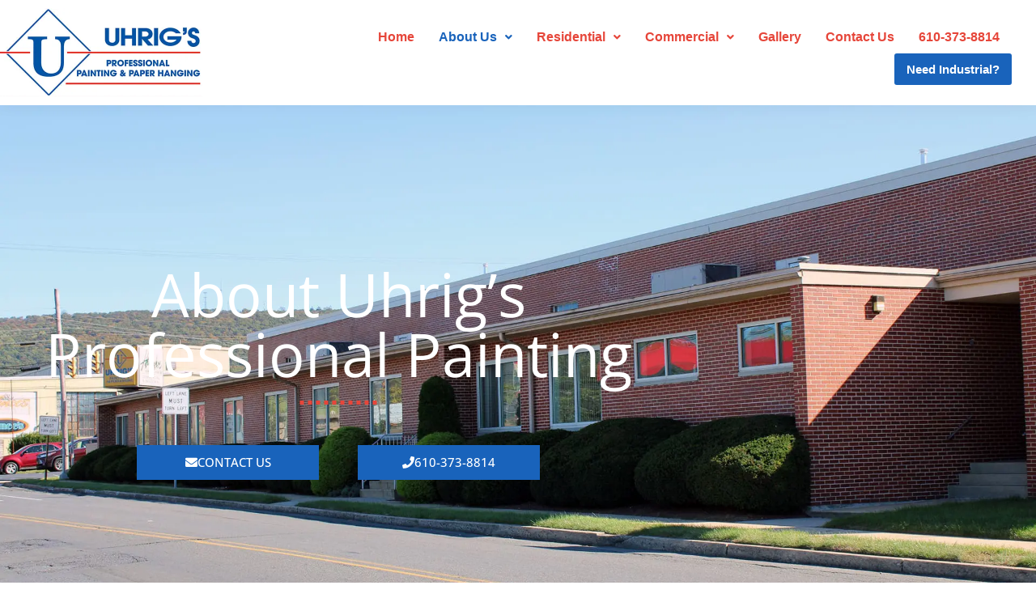

--- FILE ---
content_type: text/html; charset=UTF-8
request_url: https://www.uhrig.com/about-us/
body_size: 16939
content:
<!DOCTYPE html>
<html lang="en-US">
<head >
<meta charset="UTF-8" />
<meta name="viewport" content="width=device-width, initial-scale=1" />
<title>About Us | Uhrig&#039;s Professional Painting &amp; Paperhanging</title><link rel="preload" data-smush-preload as="image" href="https://www.uhrig.com/wp-content/uploads/2025/10/about-us-hero-min.jpg" fetchpriority="high" />
<meta name='robots' content='max-image-preview:large' />
<link rel='dns-prefetch' href='//fonts.googleapis.com' />
<link href='https://fonts.gstatic.com' crossorigin rel='preconnect' />
<link href='http://fonts.googleapis.com' rel='preconnect' />
<link href='//fonts.gstatic.com' crossorigin='' rel='preconnect' />
<link rel="alternate" type="application/rss+xml" title="Uhrig&#039;s Professional Painting &amp; Paper Hanging &raquo; Feed" href="https://www.uhrig.com/feed/" />
<link rel="alternate" type="application/rss+xml" title="Uhrig&#039;s Professional Painting &amp; Paper Hanging &raquo; Comments Feed" href="https://www.uhrig.com/comments/feed/" />
<link rel="alternate" title="oEmbed (JSON)" type="application/json+oembed" href="https://www.uhrig.com/wp-json/oembed/1.0/embed?url=https%3A%2F%2Fwww.uhrig.com%2Fabout-us%2F" />
<link rel="alternate" title="oEmbed (XML)" type="text/xml+oembed" href="https://www.uhrig.com/wp-json/oembed/1.0/embed?url=https%3A%2F%2Fwww.uhrig.com%2Fabout-us%2F&#038;format=xml" />
		<style>
			.lazyload,
			.lazyloading {
				max-width: 100%;
			}
		</style>
				<style>
			.smush-dimensions {
				--smush-image-aspect-ratio: auto;
				aspect-ratio: var(--smush-image-aspect-ratio);
			}
		</style>
		<link rel="canonical" href="https://www.uhrig.com/about-us/" />
<link rel='stylesheet' id='elementor-post-10204-css' href='https://www.uhrig.com/wp-content/uploads/elementor/css/post-10204.css' media='all' />
<link rel='stylesheet' id='elementor-post-612-css' href='https://www.uhrig.com/wp-content/uploads/elementor/css/post-612.css' media='all' />
<link rel='stylesheet' id='elementor-post-20876-css' href='https://www.uhrig.com/wp-content/uploads/elementor/css/post-20876.css' media='all' />
<link rel='stylesheet' id='elementor-post-20928-css' href='https://www.uhrig.com/wp-content/uploads/elementor/css/post-20928.css' media='all' />
<style id='wp-img-auto-sizes-contain-inline-css'>
img:is([sizes=auto i],[sizes^="auto," i]){contain-intrinsic-size:3000px 1500px}
/*# sourceURL=wp-img-auto-sizes-contain-inline-css */
</style>
<link rel='stylesheet' id='wphb-1-css' href='https://www.uhrig.com/wp-content/uploads/hummingbird-assets/dbeb2826fbc2ed5acbc91ebddf794b07.css' media='all' />
<style id='wphb-1-inline-css'>

		.wp-custom-logo .site-container .custom-logo-link {
			aspect-ratio: 150/66;
		}
		
		.wp-custom-logo .site-container .title-area {
			max-width: 150px;
		}
		
/*# sourceURL=wphb-1-inline-css */
</style>
<style id='classic-theme-styles-inline-css'>
/*! This file is auto-generated */
.wp-block-button__link{color:#fff;background-color:#32373c;border-radius:9999px;box-shadow:none;text-decoration:none;padding:calc(.667em + 2px) calc(1.333em + 2px);font-size:1.125em}.wp-block-file__button{background:#32373c;color:#fff;text-decoration:none}
/*# sourceURL=/wp-includes/css/classic-themes.min.css */
</style>
<style id='global-styles-inline-css'>
:root{--wp--preset--aspect-ratio--square: 1;--wp--preset--aspect-ratio--4-3: 4/3;--wp--preset--aspect-ratio--3-4: 3/4;--wp--preset--aspect-ratio--3-2: 3/2;--wp--preset--aspect-ratio--2-3: 2/3;--wp--preset--aspect-ratio--16-9: 16/9;--wp--preset--aspect-ratio--9-16: 9/16;--wp--preset--color--black: #000000;--wp--preset--color--cyan-bluish-gray: #abb8c3;--wp--preset--color--white: #ffffff;--wp--preset--color--pale-pink: #f78da7;--wp--preset--color--vivid-red: #cf2e2e;--wp--preset--color--luminous-vivid-orange: #ff6900;--wp--preset--color--luminous-vivid-amber: #fcb900;--wp--preset--color--light-green-cyan: #7bdcb5;--wp--preset--color--vivid-green-cyan: #00d084;--wp--preset--color--pale-cyan-blue: #8ed1fc;--wp--preset--color--vivid-cyan-blue: #0693e3;--wp--preset--color--vivid-purple: #9b51e0;--wp--preset--color--theme-primary: #0073e5;--wp--preset--color--theme-secondary: #0073e5;--wp--preset--gradient--vivid-cyan-blue-to-vivid-purple: linear-gradient(135deg,rgb(6,147,227) 0%,rgb(155,81,224) 100%);--wp--preset--gradient--light-green-cyan-to-vivid-green-cyan: linear-gradient(135deg,rgb(122,220,180) 0%,rgb(0,208,130) 100%);--wp--preset--gradient--luminous-vivid-amber-to-luminous-vivid-orange: linear-gradient(135deg,rgb(252,185,0) 0%,rgb(255,105,0) 100%);--wp--preset--gradient--luminous-vivid-orange-to-vivid-red: linear-gradient(135deg,rgb(255,105,0) 0%,rgb(207,46,46) 100%);--wp--preset--gradient--very-light-gray-to-cyan-bluish-gray: linear-gradient(135deg,rgb(238,238,238) 0%,rgb(169,184,195) 100%);--wp--preset--gradient--cool-to-warm-spectrum: linear-gradient(135deg,rgb(74,234,220) 0%,rgb(151,120,209) 20%,rgb(207,42,186) 40%,rgb(238,44,130) 60%,rgb(251,105,98) 80%,rgb(254,248,76) 100%);--wp--preset--gradient--blush-light-purple: linear-gradient(135deg,rgb(255,206,236) 0%,rgb(152,150,240) 100%);--wp--preset--gradient--blush-bordeaux: linear-gradient(135deg,rgb(254,205,165) 0%,rgb(254,45,45) 50%,rgb(107,0,62) 100%);--wp--preset--gradient--luminous-dusk: linear-gradient(135deg,rgb(255,203,112) 0%,rgb(199,81,192) 50%,rgb(65,88,208) 100%);--wp--preset--gradient--pale-ocean: linear-gradient(135deg,rgb(255,245,203) 0%,rgb(182,227,212) 50%,rgb(51,167,181) 100%);--wp--preset--gradient--electric-grass: linear-gradient(135deg,rgb(202,248,128) 0%,rgb(113,206,126) 100%);--wp--preset--gradient--midnight: linear-gradient(135deg,rgb(2,3,129) 0%,rgb(40,116,252) 100%);--wp--preset--font-size--small: 12px;--wp--preset--font-size--medium: 20px;--wp--preset--font-size--large: 20px;--wp--preset--font-size--x-large: 42px;--wp--preset--font-size--normal: 18px;--wp--preset--font-size--larger: 24px;--wp--preset--spacing--20: 0.44rem;--wp--preset--spacing--30: 0.67rem;--wp--preset--spacing--40: 1rem;--wp--preset--spacing--50: 1.5rem;--wp--preset--spacing--60: 2.25rem;--wp--preset--spacing--70: 3.38rem;--wp--preset--spacing--80: 5.06rem;--wp--preset--shadow--natural: 6px 6px 9px rgba(0, 0, 0, 0.2);--wp--preset--shadow--deep: 12px 12px 50px rgba(0, 0, 0, 0.4);--wp--preset--shadow--sharp: 6px 6px 0px rgba(0, 0, 0, 0.2);--wp--preset--shadow--outlined: 6px 6px 0px -3px rgb(255, 255, 255), 6px 6px rgb(0, 0, 0);--wp--preset--shadow--crisp: 6px 6px 0px rgb(0, 0, 0);}:where(.is-layout-flex){gap: 0.5em;}:where(.is-layout-grid){gap: 0.5em;}body .is-layout-flex{display: flex;}.is-layout-flex{flex-wrap: wrap;align-items: center;}.is-layout-flex > :is(*, div){margin: 0;}body .is-layout-grid{display: grid;}.is-layout-grid > :is(*, div){margin: 0;}:where(.wp-block-columns.is-layout-flex){gap: 2em;}:where(.wp-block-columns.is-layout-grid){gap: 2em;}:where(.wp-block-post-template.is-layout-flex){gap: 1.25em;}:where(.wp-block-post-template.is-layout-grid){gap: 1.25em;}.has-black-color{color: var(--wp--preset--color--black) !important;}.has-cyan-bluish-gray-color{color: var(--wp--preset--color--cyan-bluish-gray) !important;}.has-white-color{color: var(--wp--preset--color--white) !important;}.has-pale-pink-color{color: var(--wp--preset--color--pale-pink) !important;}.has-vivid-red-color{color: var(--wp--preset--color--vivid-red) !important;}.has-luminous-vivid-orange-color{color: var(--wp--preset--color--luminous-vivid-orange) !important;}.has-luminous-vivid-amber-color{color: var(--wp--preset--color--luminous-vivid-amber) !important;}.has-light-green-cyan-color{color: var(--wp--preset--color--light-green-cyan) !important;}.has-vivid-green-cyan-color{color: var(--wp--preset--color--vivid-green-cyan) !important;}.has-pale-cyan-blue-color{color: var(--wp--preset--color--pale-cyan-blue) !important;}.has-vivid-cyan-blue-color{color: var(--wp--preset--color--vivid-cyan-blue) !important;}.has-vivid-purple-color{color: var(--wp--preset--color--vivid-purple) !important;}.has-black-background-color{background-color: var(--wp--preset--color--black) !important;}.has-cyan-bluish-gray-background-color{background-color: var(--wp--preset--color--cyan-bluish-gray) !important;}.has-white-background-color{background-color: var(--wp--preset--color--white) !important;}.has-pale-pink-background-color{background-color: var(--wp--preset--color--pale-pink) !important;}.has-vivid-red-background-color{background-color: var(--wp--preset--color--vivid-red) !important;}.has-luminous-vivid-orange-background-color{background-color: var(--wp--preset--color--luminous-vivid-orange) !important;}.has-luminous-vivid-amber-background-color{background-color: var(--wp--preset--color--luminous-vivid-amber) !important;}.has-light-green-cyan-background-color{background-color: var(--wp--preset--color--light-green-cyan) !important;}.has-vivid-green-cyan-background-color{background-color: var(--wp--preset--color--vivid-green-cyan) !important;}.has-pale-cyan-blue-background-color{background-color: var(--wp--preset--color--pale-cyan-blue) !important;}.has-vivid-cyan-blue-background-color{background-color: var(--wp--preset--color--vivid-cyan-blue) !important;}.has-vivid-purple-background-color{background-color: var(--wp--preset--color--vivid-purple) !important;}.has-black-border-color{border-color: var(--wp--preset--color--black) !important;}.has-cyan-bluish-gray-border-color{border-color: var(--wp--preset--color--cyan-bluish-gray) !important;}.has-white-border-color{border-color: var(--wp--preset--color--white) !important;}.has-pale-pink-border-color{border-color: var(--wp--preset--color--pale-pink) !important;}.has-vivid-red-border-color{border-color: var(--wp--preset--color--vivid-red) !important;}.has-luminous-vivid-orange-border-color{border-color: var(--wp--preset--color--luminous-vivid-orange) !important;}.has-luminous-vivid-amber-border-color{border-color: var(--wp--preset--color--luminous-vivid-amber) !important;}.has-light-green-cyan-border-color{border-color: var(--wp--preset--color--light-green-cyan) !important;}.has-vivid-green-cyan-border-color{border-color: var(--wp--preset--color--vivid-green-cyan) !important;}.has-pale-cyan-blue-border-color{border-color: var(--wp--preset--color--pale-cyan-blue) !important;}.has-vivid-cyan-blue-border-color{border-color: var(--wp--preset--color--vivid-cyan-blue) !important;}.has-vivid-purple-border-color{border-color: var(--wp--preset--color--vivid-purple) !important;}.has-vivid-cyan-blue-to-vivid-purple-gradient-background{background: var(--wp--preset--gradient--vivid-cyan-blue-to-vivid-purple) !important;}.has-light-green-cyan-to-vivid-green-cyan-gradient-background{background: var(--wp--preset--gradient--light-green-cyan-to-vivid-green-cyan) !important;}.has-luminous-vivid-amber-to-luminous-vivid-orange-gradient-background{background: var(--wp--preset--gradient--luminous-vivid-amber-to-luminous-vivid-orange) !important;}.has-luminous-vivid-orange-to-vivid-red-gradient-background{background: var(--wp--preset--gradient--luminous-vivid-orange-to-vivid-red) !important;}.has-very-light-gray-to-cyan-bluish-gray-gradient-background{background: var(--wp--preset--gradient--very-light-gray-to-cyan-bluish-gray) !important;}.has-cool-to-warm-spectrum-gradient-background{background: var(--wp--preset--gradient--cool-to-warm-spectrum) !important;}.has-blush-light-purple-gradient-background{background: var(--wp--preset--gradient--blush-light-purple) !important;}.has-blush-bordeaux-gradient-background{background: var(--wp--preset--gradient--blush-bordeaux) !important;}.has-luminous-dusk-gradient-background{background: var(--wp--preset--gradient--luminous-dusk) !important;}.has-pale-ocean-gradient-background{background: var(--wp--preset--gradient--pale-ocean) !important;}.has-electric-grass-gradient-background{background: var(--wp--preset--gradient--electric-grass) !important;}.has-midnight-gradient-background{background: var(--wp--preset--gradient--midnight) !important;}.has-small-font-size{font-size: var(--wp--preset--font-size--small) !important;}.has-medium-font-size{font-size: var(--wp--preset--font-size--medium) !important;}.has-large-font-size{font-size: var(--wp--preset--font-size--large) !important;}.has-x-large-font-size{font-size: var(--wp--preset--font-size--x-large) !important;}
:where(.wp-block-post-template.is-layout-flex){gap: 1.25em;}:where(.wp-block-post-template.is-layout-grid){gap: 1.25em;}
:where(.wp-block-term-template.is-layout-flex){gap: 1.25em;}:where(.wp-block-term-template.is-layout-grid){gap: 1.25em;}
:where(.wp-block-columns.is-layout-flex){gap: 2em;}:where(.wp-block-columns.is-layout-grid){gap: 2em;}
:root :where(.wp-block-pullquote){font-size: 1.5em;line-height: 1.6;}
/*# sourceURL=global-styles-inline-css */
</style>
<link rel='stylesheet' id='dashicons-css' href='https://www.uhrig.com/wp-includes/css/dashicons.min.css' media='all' />
<link rel='stylesheet' id='wphb-2-css' href='https://www.uhrig.com/wp-content/uploads/hummingbird-assets/3bb06cdb80c2ba96b43ea2a32bf7df00.css' media='all' />
<link rel='stylesheet' id='genesis-sample-fonts-css' href='https://fonts.googleapis.com/css2?family=Roboto:ital,wght@0,100;0,300;0,400;0,500;0,700;0,900;1,100;1,300;1,400;1,500;1,700;1,900&#038;display=swap' media='all' />
<link rel='stylesheet' id='wphb-3-css' href='https://www.uhrig.com/wp-content/uploads/hummingbird-assets/d84d68d0c455b38f133e6315762badba.css' media='all' />
<style id='wphb-3-inline-css'>
.gb-block-post-grid .gb-post-grid-items h2 a:hover {
	color: #0073e5;
}

.site-container .wp-block-button .wp-block-button__link {
	background-color: #0073e5;
}

.wp-block-button .wp-block-button__link:not(.has-background),
.wp-block-button .wp-block-button__link:not(.has-background):focus,
.wp-block-button .wp-block-button__link:not(.has-background):hover {
	color: #ffffff;
}

.site-container .wp-block-button.is-style-outline .wp-block-button__link {
	color: #0073e5;
}

.site-container .wp-block-button.is-style-outline .wp-block-button__link:focus,
.site-container .wp-block-button.is-style-outline .wp-block-button__link:hover {
	color: #2396ff;
}		.site-container .has-small-font-size {
			font-size: 12px;
		}		.site-container .has-normal-font-size {
			font-size: 18px;
		}		.site-container .has-large-font-size {
			font-size: 20px;
		}		.site-container .has-larger-font-size {
			font-size: 24px;
		}		.site-container .has-theme-primary-color,
		.site-container .wp-block-button .wp-block-button__link.has-theme-primary-color,
		.site-container .wp-block-button.is-style-outline .wp-block-button__link.has-theme-primary-color {
			color: #0073e5;
		}

		.site-container .has-theme-primary-background-color,
		.site-container .wp-block-button .wp-block-button__link.has-theme-primary-background-color,
		.site-container .wp-block-pullquote.is-style-solid-color.has-theme-primary-background-color {
			background-color: #0073e5;
		}		.site-container .has-theme-secondary-color,
		.site-container .wp-block-button .wp-block-button__link.has-theme-secondary-color,
		.site-container .wp-block-button.is-style-outline .wp-block-button__link.has-theme-secondary-color {
			color: #0073e5;
		}

		.site-container .has-theme-secondary-background-color,
		.site-container .wp-block-button .wp-block-button__link.has-theme-secondary-background-color,
		.site-container .wp-block-pullquote.is-style-solid-color.has-theme-secondary-background-color {
			background-color: #0073e5;
		}
/*# sourceURL=wphb-3-inline-css */
</style>
<script src="https://www.uhrig.com/wp-content/uploads/hummingbird-assets/6b702bcd1dff154bc8b6247ac6ee058e.js" id="wphb-4-js"></script>
<script id="jquery-js-after">
!function($){"use strict";$(document).ready(function(){$(this).scrollTop()>100&&$(".hfe-scroll-to-top-wrap").removeClass("hfe-scroll-to-top-hide"),$(window).scroll(function(){$(this).scrollTop()<100?$(".hfe-scroll-to-top-wrap").fadeOut(300):$(".hfe-scroll-to-top-wrap").fadeIn(300)}),$(".hfe-scroll-to-top-wrap").on("click",function(){$("html, body").animate({scrollTop:0},300);return!1})})}(jQuery);
!function($){'use strict';$(document).ready(function(){var bar=$('.hfe-reading-progress-bar');if(!bar.length)return;$(window).on('scroll',function(){var s=$(window).scrollTop(),d=$(document).height()-$(window).height(),p=d? s/d*100:0;bar.css('width',p+'%')});});}(jQuery);
//# sourceURL=jquery-js-after
</script>
<script id="wphb-5-js-extra">
var to_top_options = {"scroll_offset":"100","icon_opacity":"50","style":"icon","icon_type":"dashicons-arrow-up-alt2","icon_color":"#ffffff","icon_bg_color":"#000000","icon_size":"32","border_radius":"5","image":"https://www.uhrig.com/wp-content/plugins/to-top/admin/images/default.png","image_width":"65","image_alt":"","location":"bottom-right","margin_x":"20","margin_y":"20","show_on_admin":"0","enable_autohide":"0","autohide_time":"2","enable_hide_small_device":"0","small_device_max_width":"640","reset":"0"};
//# sourceURL=wphb-5-js-extra
</script>
<script src="https://www.uhrig.com/wp-content/uploads/hummingbird-assets/f6b6cca4e66c3ac9b072ad174bf517be.js" id="wphb-5-js"></script>
<link rel="https://api.w.org/" href="https://www.uhrig.com/wp-json/" /><link rel="alternate" title="JSON" type="application/json" href="https://www.uhrig.com/wp-json/wp/v2/pages/612" /><link rel="EditURI" type="application/rsd+xml" title="RSD" href="https://www.uhrig.com/xmlrpc.php?rsd" />
		<style>
			/* Thanks to https://github.com/paulirish/lite-youtube-embed and https://css-tricks.com/responsive-iframes/ */
			.smush-lazyload-video {
				min-height:240px;
				min-width:320px;
				--smush-video-aspect-ratio: 16/9;background-color: #000;position: relative;display: block;contain: content;background-position: center center;background-size: cover;cursor: pointer;
			}
			.smush-lazyload-video.loading{cursor:progress}
			.smush-lazyload-video::before{content:'';display:block;position:absolute;top:0;background-image:linear-gradient(rgba(0,0,0,0.6),transparent);background-position:top;background-repeat:repeat-x;height:60px;width:100%;transition:all .2s cubic-bezier(0,0,0.2,1)}
			.smush-lazyload-video::after{content:"";display:block;padding-bottom:calc(100% / (var(--smush-video-aspect-ratio)))}
			.smush-lazyload-video > iframe{width:100%;height:100%;position:absolute;top:0;left:0;border:0;opacity:0;transition:opacity .5s ease-in}
			.smush-lazyload-video.smush-lazyloaded-video > iframe{opacity:1}
			.smush-lazyload-video > .smush-play-btn{z-index:10;position: absolute;top:0;left:0;bottom:0;right:0;}
			.smush-lazyload-video > .smush-play-btn > .smush-play-btn-inner{opacity:0.75;display:flex;align-items: center;width:68px;height:48px;position:absolute;cursor:pointer;transform:translate3d(-50%,-50%,0);top:50%;left:50%;z-index:1;background-repeat:no-repeat;background-image:url('data:image/svg+xml;utf8,<svg xmlns="http://www.w3.org/2000/svg" viewBox="0 0 68 48"><path d="M66.52 7.74c-.78-2.93-2.49-5.41-5.42-6.19C55.79.13 34 0 34 0S12.21.13 6.9 1.55c-2.93.78-4.63 3.26-5.42 6.19C.06 13.05 0 24 0 24s.06 10.95 1.48 16.26c.78 2.93 2.49 5.41 5.42 6.19C12.21 47.87 34 48 34 48s21.79-.13 27.1-1.55c2.93-.78 4.64-3.26 5.42-6.19C67.94 34.95 68 24 68 24s-.06-10.95-1.48-16.26z" fill="red"/><path d="M45 24 27 14v20" fill="white"/></svg>');filter:grayscale(100%);transition:filter .5s cubic-bezier(0,0,0.2,1), opacity .5s cubic-bezier(0,0,0.2,1);border:none}
			.smush-lazyload-video:hover .smush-play-btn-inner,.smush-lazyload-video .smush-play-btn-inner:focus{filter:none;opacity:1}
			.smush-lazyload-video > .smush-play-btn > .smush-play-btn-inner span{display:none;width:100%;text-align:center;}
			.smush-lazyload-video.smush-lazyloaded-video{cursor:unset}
			.smush-lazyload-video.video-loaded::before,.smush-lazyload-video.smush-lazyloaded-video > .smush-play-btn,.smush-lazyload-video.loading > .smush-play-btn{display:none;opacity:0;pointer-events:none}
			.smush-lazyload-video.smush-lazyload-vimeo > .smush-play-btn > .smush-play-btn-inner{background-image:url("data:image/svg+xml,%3Csvg viewBox='0 0 203 120' xmlns='http://www.w3.org/2000/svg'%3E%3Cpath d='m0.25116 9.0474c0-4.9968 4.0507-9.0474 9.0474-9.0474h184.4c4.997 0 9.048 4.0507 9.048 9.0474v101.91c0 4.996-4.051 9.047-9.048 9.047h-184.4c-4.9968 0-9.0474-4.051-9.0474-9.047v-101.91z' fill='%2317d5ff' fill-opacity='.7'/%3E%3Cpath d='m131.1 59.05c0.731 0.4223 0.731 1.4783 0 1.9006l-45.206 26.099c-0.7316 0.4223-1.646-0.1056-1.646-0.9504v-52.199c0-0.8448 0.9144-1.3727 1.646-0.9504l45.206 26.099z' fill='%23fff'/%3E%3C/svg%3E%0A");width:81px}
							.wp-embed-responsive .wp-has-aspect-ratio .wp-block-embed__wrapper.has-smush-lazyload-video:before{padding-top:0!important;}.wp-embed-responsive .wp-embed-aspect-21-9 .smush-lazyload-video::after{padding-bottom:42.85%;}.wp-embed-responsive .wp-embed-aspect-18-9 .smush-lazyload-video::after{padding-bottom:50%;}.wp-embed-responsive .wp-embed-aspect-16-9 .smush-lazyload-video::after{padding-bottom:56.25%;}.wp-embed-responsive .wp-embed-aspect-4-3 .smush-lazyload-video::after{padding-bottom:75%;}.wp-embed-responsive .wp-embed-aspect-1-1 .smush-lazyload-video::after{padding-bottom:100%;}.wp-embed-responsive .wp-embed-aspect-9-16 .smush-lazyload-video::after{padding-bottom:177.77%;}.wp-embed-responsive .wp-embed-aspect-1-2 .smush-lazyload-video::after{padding-bottom:200%;}
					</style>
				<script>
			document.documentElement.className = document.documentElement.className.replace('no-js', 'js');
		</script>
				<style>
			.no-js img.lazyload {
				display: none;
			}

			figure.wp-block-image img.lazyloading {
				min-width: 150px;
			}

			.lazyload,
			.lazyloading {
				--smush-placeholder-width: 100px;
				--smush-placeholder-aspect-ratio: 1/1;
				width: var(--smush-image-width, var(--smush-placeholder-width)) !important;
				aspect-ratio: var(--smush-image-aspect-ratio, var(--smush-placeholder-aspect-ratio)) !important;
			}

						.lazyload, .lazyloading {
				opacity: 0;
			}

			.lazyloaded {
				opacity: 1;
				transition: opacity 400ms;
				transition-delay: 0ms;
			}

					</style>
		<script>
  (function(i,s,o,g,r,a,m){i['GoogleAnalyticsObject']=r;i[r]=i[r]||function(){
  (i[r].q=i[r].q||[]).push(arguments)},i[r].l=1*new Date();a=s.createElement(o),
  m=s.getElementsByTagName(o)[0];a.async=1;a.src=g;m.parentNode.insertBefore(a,m)
  })(window,document,'script','https://www.google-analytics.com/analytics.js','ga');

  ga('create', 'UA-99980603-2', 'auto');
  ga('send', 'pageview');

</script>
<!-- Global site tag (gtag.js) - Google Analytics -->
<script async src="https://www.googletagmanager.com/gtag/js?id=G-S4B0Y51QBP"></script>
<script>
  window.dataLayer = window.dataLayer || [];
  function gtag(){dataLayer.push(arguments);}
  gtag('js', new Date());

  gtag('config', 'G-S4B0Y51QBP');
</script><meta name="generator" content="Elementor 3.34.2; features: additional_custom_breakpoints; settings: css_print_method-external, google_font-enabled, font_display-swap">
<!-- SEO meta tags powered by SmartCrawl https://wpmudev.com/project/smartcrawl-wordpress-seo/ -->
<link rel="canonical" href="https://www.uhrig.com/about-us/" />
<meta name="description" content="Family owned and operated, Uhrig’s Professional Painting and Paperhanging services Berks, Chester, East Delaware, Lehigh, Montgomery and Northampton County. Contact us TODAY to get started with your professional painting project!" />
<meta name="google-site-verification" content="mXdUO95px-Yt4V2-DYlVmb-rOhAcjggACdfsbq-ZL54" />
<meta name="msvalidate.01" content="0BAF647A7D2F80DBCCB90922D1DC0FE8" />
<script type="application/ld+json">{"@context":"https:\/\/schema.org","@graph":[{"@type":"Organization","@id":"https:\/\/www.uhrig.com\/#schema-publishing-organization","url":"https:\/\/www.uhrig.com","name":"Uhrig's Professional Painting & Paper Hanging","logo":{"@type":"ImageObject","@id":"https:\/\/www.uhrig.com\/#schema-organization-logo","url":"https:\/\/www.uhrig.com\/wp-content\/uploads\/2017\/09\/lgo.jpg","height":60,"width":60}},{"@type":"WebSite","@id":"https:\/\/www.uhrig.com\/#schema-website","url":"https:\/\/www.uhrig.com","name":"Uhrig's Professional Painting & Paper Hanging","encoding":"UTF-8","potentialAction":{"@type":"SearchAction","target":"https:\/\/www.uhrig.com\/search\/{search_term_string}\/","query-input":"required name=search_term_string"},"image":{"@type":"ImageObject","@id":"https:\/\/www.uhrig.com\/#schema-site-logo","url":"https:\/\/www.uhrig.com\/wp-content\/uploads\/2017\/02\/cropped-lgo.png"}},{"@type":"BreadcrumbList","@id":"https:\/\/www.uhrig.com\/about-us?page&pagename=about-us\/#breadcrumb","itemListElement":[{"@type":"ListItem","position":1,"name":"Home","item":"https:\/\/www.uhrig.com"},{"@type":"ListItem","position":2,"name":"About Uhrig&#8217;s Professional Painting"}]},{"@type":"Person","@id":"https:\/\/www.uhrig.com\/author\/dmgadmin\/#schema-author","name":"DaBrian Marketing Group","url":"https:\/\/www.uhrig.com\/author\/dmgadmin\/"},{"@type":"AboutPage","@id":"https:\/\/www.uhrig.com\/about-us\/#schema-webpage","isPartOf":"https:\/\/www.uhrig.com\/#schema-website","url":"https:\/\/www.uhrig.com\/about-us\/","publisher":{"@id":"https:\/\/www.uhrig.com\/#schema-publishing-organization"},"dateModified":"2025-10-28T13:49:32","datePublished":"2016-11-03T19:08:26","headline":"About Us | Uhrig's Professional Painting & Paperhanging","description":"Family owned and operated, Uhrig\u2019s Professional Painting and Paperhanging services Berks, Chester, East Delaware, Lehigh, Montgomery and Northampton County. Contact us TODAY to get started with your professional painting project!","name":"About Uhrig&#8217;s Professional Painting","author":{"@id":"https:\/\/www.uhrig.com\/author\/dmgadmin\/#schema-author"},"image":{"@type":"ImageObject","@id":"https:\/\/www.uhrig.com\/about-us\/#schema-article-image","url":"https:\/\/www.uhrig.com\/wp-content\/uploads\/2025\/10\/about-us-feature-min.jpg","height":1067,"width":1600},"thumbnailUrl":"https:\/\/www.uhrig.com\/wp-content\/uploads\/2025\/10\/about-us-feature-min.jpg"}]}</script>
<meta property="og:type" content="article" />
<meta property="og:url" content="https://www.uhrig.com/about-us/" />
<meta property="og:title" content="About Us | Uhrig&#039;s Professional Painting &amp; Paperhanging" />
<meta property="og:description" content="Family owned and operated, Uhrig’s Professional Painting and Paperhanging services Berks, Chester, East Delaware, Lehigh, Montgomery and Northampton County. Contact us TODAY to get started with your professional painting project!" />
<meta property="og:image" content="https://www.uhrig.com/wp-content/uploads/2025/10/about-us-feature-min.jpg" />
<meta property="og:image:width" content="1600" />
<meta property="og:image:height" content="1067" />
<meta property="article:published_time" content="2016-11-03T19:08:26" />
<meta property="article:author" content="DaBrian Marketing Group" />
<meta name="twitter:card" content="summary" />
<meta name="twitter:site" content="uhrigspainting" />
<meta name="twitter:title" content="About Us | Uhrig&#039;s Professional Painting &amp; Paperhanging" />
<meta name="twitter:description" content="Family owned and operated, Uhrig’s Professional Painting and Paperhanging services Berks, Chester, East Delaware, Lehigh, Montgomery and Northampton County. Contact us TODAY to get started with your professional painting project!" />
<meta name="twitter:image" content="https://www.uhrig.com/wp-content/uploads/2025/10/about-us-feature-min.jpg" />
<!-- /SEO -->
			<style>
				.e-con.e-parent:nth-of-type(n+4):not(.e-lazyloaded):not(.e-no-lazyload),
				.e-con.e-parent:nth-of-type(n+4):not(.e-lazyloaded):not(.e-no-lazyload) * {
					background-image: none !important;
				}
				@media screen and (max-height: 1024px) {
					.e-con.e-parent:nth-of-type(n+3):not(.e-lazyloaded):not(.e-no-lazyload),
					.e-con.e-parent:nth-of-type(n+3):not(.e-lazyloaded):not(.e-no-lazyload) * {
						background-image: none !important;
					}
				}
				@media screen and (max-height: 640px) {
					.e-con.e-parent:nth-of-type(n+2):not(.e-lazyloaded):not(.e-no-lazyload),
					.e-con.e-parent:nth-of-type(n+2):not(.e-lazyloaded):not(.e-no-lazyload) * {
						background-image: none !important;
					}
				}
			</style>
			<link rel="icon" href="https://www.uhrig.com/wp-content/uploads/2016/11/cropped-Site-Identifier-32x32.png" sizes="32x32" />
<link rel="icon" href="https://www.uhrig.com/wp-content/uploads/2016/11/cropped-Site-Identifier-192x192.png" sizes="192x192" />
<link rel="apple-touch-icon" href="https://www.uhrig.com/wp-content/uploads/2016/11/cropped-Site-Identifier-180x180.png" />
<meta name="msapplication-TileImage" content="https://www.uhrig.com/wp-content/uploads/2016/11/cropped-Site-Identifier-270x270.png" />
		<style id="wp-custom-css">
			#huge_it_portfolio_content_10 #huge_it_portfolio_filters_10 {
    /*position: relative;*/
    /*overflow: hidden;*/
    /*left: 50%;*/
    /*transform: translateX(-50%);*/
    /*width: auto;*/
    margin-bottom: 48px!important;
    /*display: table;*/
    /*opacity: 0;*/
}

.genesis-nav-menu .current-menu-item>a, .genesis-nav-menu .sub-menu .current-menu-item>a:focus, .genesis-nav-menu .sub-menu .current-menu-item>a:hover, .genesis-nav-menu a:focus, .genesis-nav-menu a:hover
 {
    color: #1963BB;
    text-decoration: none;
}		</style>
		</head>
<body class="wp-singular page-template page-template-elementor_header_footer page page-id-612 page-parent wp-custom-logo wp-embed-responsive wp-theme-genesis wp-child-theme-genesis-sample ehf-header ehf-footer ehf-template-genesis ehf-stylesheet-genesis-sample header-full-width content-sidebar genesis-breadcrumbs-hidden genesis-singular-image-hidden genesis-footer-widgets-hidden executive-pro-red no-js has-no-blocks elementor-default elementor-template-full-width elementor-kit-10204 elementor-page elementor-page-612" itemscope itemtype="https://schema.org/WebPage">	<script>
	//<![CDATA[
	(function(){
		var c = document.body.classList;
		c.remove( 'no-js' );
		c.add( 'js' );
	})();
	//]]>
	</script>
	<div class="site-container"><ul class="genesis-skip-link"><li><a href="#genesis-nav-primary" class="screen-reader-shortcut"> Skip to primary navigation</a></li><li><a href="#genesis-content" class="screen-reader-shortcut"> Skip to main content</a></li><li><a href="#genesis-sidebar-primary" class="screen-reader-shortcut"> Skip to primary sidebar</a></li></ul><header class="site-header" itemscope itemtype="https://schema.org/WPHeader"><div class="wrap">		<div data-elementor-type="wp-post" data-elementor-id="20876" class="elementor elementor-20876" data-elementor-post-type="elementor-hf">
						<section class="elementor-section elementor-top-section elementor-element elementor-element-66fb08ac elementor-section-stretched animated-fast elementor-section-full_width elementor-section-height-default elementor-section-height-default elementor-invisible" data-id="66fb08ac" data-element_type="section" data-settings="{&quot;stretch_section&quot;:&quot;section-stretched&quot;,&quot;animation&quot;:&quot;fadeIn&quot;,&quot;animation_delay&quot;:0,&quot;background_background&quot;:&quot;classic&quot;}">
							<div class="elementor-background-overlay"></div>
							<div class="elementor-container elementor-column-gap-no">
					<div class="elementor-column elementor-col-33 elementor-top-column elementor-element elementor-element-54acbf5d" data-id="54acbf5d" data-element_type="column">
			<div class="elementor-widget-wrap elementor-element-populated">
						<div class="elementor-element elementor-element-1b0250ec elementor-widget elementor-widget-theme-site-logo elementor-widget-image" data-id="1b0250ec" data-element_type="widget" data-widget_type="theme-site-logo.default">
				<div class="elementor-widget-container">
											<a href="https://www.uhrig.com">
			<img fetchpriority="high" width="500" height="220" src="https://www.uhrig.com/wp-content/uploads/2025/09/uhrig-painting-logo-500-220-min.jpg" class="attachment-full size-full wp-image-20871" alt="" srcset="https://www.uhrig.com/wp-content/uploads/2025/09/uhrig-painting-logo-500-220-min.jpg 500w, https://www.uhrig.com/wp-content/uploads/2025/09/uhrig-painting-logo-500-220-min-300x132.jpg 300w" sizes="(max-width: 500px) 100vw, 500px" />				</a>
											</div>
				</div>
					</div>
		</div>
				<div class="elementor-column elementor-col-66 elementor-top-column elementor-element elementor-element-40ad1903 elementor-hidden-tablet elementor-hidden-mobile" data-id="40ad1903" data-element_type="column">
			<div class="elementor-widget-wrap elementor-element-populated">
						<div class="elementor-element elementor-element-5fa9ef4a hfe-nav-menu__align-right elementor-widget__width-initial hfe-submenu-icon-arrow hfe-submenu-animation-none hfe-link-redirect-child hfe-nav-menu__breakpoint-tablet elementor-widget elementor-widget-navigation-menu" data-id="5fa9ef4a" data-element_type="widget" data-settings="{&quot;width_dropdown_item&quot;:{&quot;unit&quot;:&quot;px&quot;,&quot;size&quot;:225,&quot;sizes&quot;:[]},&quot;padding_vertical_dropdown_item_tablet&quot;:{&quot;unit&quot;:&quot;px&quot;,&quot;size&quot;:18,&quot;sizes&quot;:[]},&quot;distance_from_menu_tablet&quot;:{&quot;unit&quot;:&quot;px&quot;,&quot;size&quot;:0,&quot;sizes&quot;:[]},&quot;distance_from_menu_mobile&quot;:{&quot;unit&quot;:&quot;px&quot;,&quot;size&quot;:1,&quot;sizes&quot;:[]},&quot;padding_vertical_menu_item&quot;:{&quot;unit&quot;:&quot;px&quot;,&quot;size&quot;:12,&quot;sizes&quot;:[]},&quot;dropdown_border_radius&quot;:{&quot;unit&quot;:&quot;px&quot;,&quot;top&quot;:&quot;0&quot;,&quot;right&quot;:&quot;0&quot;,&quot;bottom&quot;:&quot;0&quot;,&quot;left&quot;:&quot;0&quot;,&quot;isLinked&quot;:true},&quot;padding_horizontal_menu_item&quot;:{&quot;unit&quot;:&quot;px&quot;,&quot;size&quot;:15,&quot;sizes&quot;:[]},&quot;padding_horizontal_menu_item_tablet&quot;:{&quot;unit&quot;:&quot;px&quot;,&quot;size&quot;:&quot;&quot;,&quot;sizes&quot;:[]},&quot;padding_horizontal_menu_item_mobile&quot;:{&quot;unit&quot;:&quot;px&quot;,&quot;size&quot;:&quot;&quot;,&quot;sizes&quot;:[]},&quot;padding_vertical_menu_item_tablet&quot;:{&quot;unit&quot;:&quot;px&quot;,&quot;size&quot;:&quot;&quot;,&quot;sizes&quot;:[]},&quot;padding_vertical_menu_item_mobile&quot;:{&quot;unit&quot;:&quot;px&quot;,&quot;size&quot;:&quot;&quot;,&quot;sizes&quot;:[]},&quot;menu_space_between&quot;:{&quot;unit&quot;:&quot;px&quot;,&quot;size&quot;:&quot;&quot;,&quot;sizes&quot;:[]},&quot;menu_space_between_tablet&quot;:{&quot;unit&quot;:&quot;px&quot;,&quot;size&quot;:&quot;&quot;,&quot;sizes&quot;:[]},&quot;menu_space_between_mobile&quot;:{&quot;unit&quot;:&quot;px&quot;,&quot;size&quot;:&quot;&quot;,&quot;sizes&quot;:[]},&quot;menu_row_space&quot;:{&quot;unit&quot;:&quot;px&quot;,&quot;size&quot;:&quot;&quot;,&quot;sizes&quot;:[]},&quot;menu_row_space_tablet&quot;:{&quot;unit&quot;:&quot;px&quot;,&quot;size&quot;:&quot;&quot;,&quot;sizes&quot;:[]},&quot;menu_row_space_mobile&quot;:{&quot;unit&quot;:&quot;px&quot;,&quot;size&quot;:&quot;&quot;,&quot;sizes&quot;:[]},&quot;dropdown_border_radius_tablet&quot;:{&quot;unit&quot;:&quot;px&quot;,&quot;top&quot;:&quot;&quot;,&quot;right&quot;:&quot;&quot;,&quot;bottom&quot;:&quot;&quot;,&quot;left&quot;:&quot;&quot;,&quot;isLinked&quot;:true},&quot;dropdown_border_radius_mobile&quot;:{&quot;unit&quot;:&quot;px&quot;,&quot;top&quot;:&quot;&quot;,&quot;right&quot;:&quot;&quot;,&quot;bottom&quot;:&quot;&quot;,&quot;left&quot;:&quot;&quot;,&quot;isLinked&quot;:true},&quot;width_dropdown_item_tablet&quot;:{&quot;unit&quot;:&quot;px&quot;,&quot;size&quot;:&quot;&quot;,&quot;sizes&quot;:[]},&quot;width_dropdown_item_mobile&quot;:{&quot;unit&quot;:&quot;px&quot;,&quot;size&quot;:&quot;&quot;,&quot;sizes&quot;:[]},&quot;padding_horizontal_dropdown_item&quot;:{&quot;unit&quot;:&quot;px&quot;,&quot;size&quot;:&quot;&quot;,&quot;sizes&quot;:[]},&quot;padding_horizontal_dropdown_item_tablet&quot;:{&quot;unit&quot;:&quot;px&quot;,&quot;size&quot;:&quot;&quot;,&quot;sizes&quot;:[]},&quot;padding_horizontal_dropdown_item_mobile&quot;:{&quot;unit&quot;:&quot;px&quot;,&quot;size&quot;:&quot;&quot;,&quot;sizes&quot;:[]},&quot;padding_vertical_dropdown_item&quot;:{&quot;unit&quot;:&quot;px&quot;,&quot;size&quot;:15,&quot;sizes&quot;:[]},&quot;padding_vertical_dropdown_item_mobile&quot;:{&quot;unit&quot;:&quot;px&quot;,&quot;size&quot;:&quot;&quot;,&quot;sizes&quot;:[]},&quot;distance_from_menu&quot;:{&quot;unit&quot;:&quot;px&quot;,&quot;size&quot;:&quot;&quot;,&quot;sizes&quot;:[]},&quot;toggle_size&quot;:{&quot;unit&quot;:&quot;px&quot;,&quot;size&quot;:&quot;&quot;,&quot;sizes&quot;:[]},&quot;toggle_size_tablet&quot;:{&quot;unit&quot;:&quot;px&quot;,&quot;size&quot;:&quot;&quot;,&quot;sizes&quot;:[]},&quot;toggle_size_mobile&quot;:{&quot;unit&quot;:&quot;px&quot;,&quot;size&quot;:&quot;&quot;,&quot;sizes&quot;:[]},&quot;toggle_border_width&quot;:{&quot;unit&quot;:&quot;px&quot;,&quot;size&quot;:&quot;&quot;,&quot;sizes&quot;:[]},&quot;toggle_border_width_tablet&quot;:{&quot;unit&quot;:&quot;px&quot;,&quot;size&quot;:&quot;&quot;,&quot;sizes&quot;:[]},&quot;toggle_border_width_mobile&quot;:{&quot;unit&quot;:&quot;px&quot;,&quot;size&quot;:&quot;&quot;,&quot;sizes&quot;:[]},&quot;toggle_border_radius&quot;:{&quot;unit&quot;:&quot;px&quot;,&quot;size&quot;:&quot;&quot;,&quot;sizes&quot;:[]},&quot;toggle_border_radius_tablet&quot;:{&quot;unit&quot;:&quot;px&quot;,&quot;size&quot;:&quot;&quot;,&quot;sizes&quot;:[]},&quot;toggle_border_radius_mobile&quot;:{&quot;unit&quot;:&quot;px&quot;,&quot;size&quot;:&quot;&quot;,&quot;sizes&quot;:[]},&quot;padding&quot;:{&quot;unit&quot;:&quot;px&quot;,&quot;top&quot;:&quot;&quot;,&quot;right&quot;:&quot;&quot;,&quot;bottom&quot;:&quot;&quot;,&quot;left&quot;:&quot;&quot;,&quot;isLinked&quot;:true},&quot;padding_tablet&quot;:{&quot;unit&quot;:&quot;px&quot;,&quot;top&quot;:&quot;&quot;,&quot;right&quot;:&quot;&quot;,&quot;bottom&quot;:&quot;&quot;,&quot;left&quot;:&quot;&quot;,&quot;isLinked&quot;:true},&quot;padding_mobile&quot;:{&quot;unit&quot;:&quot;px&quot;,&quot;top&quot;:&quot;&quot;,&quot;right&quot;:&quot;&quot;,&quot;bottom&quot;:&quot;&quot;,&quot;left&quot;:&quot;&quot;,&quot;isLinked&quot;:true}}" data-widget_type="navigation-menu.default">
				<div class="elementor-widget-container">
								<div class="hfe-nav-menu hfe-layout-horizontal hfe-nav-menu-layout horizontal hfe-pointer__none" data-layout="horizontal" data-last-item="cta">
				<div role="button" class="hfe-nav-menu__toggle elementor-clickable" tabindex="0" aria-label="Menu Toggle">
					<span class="screen-reader-text">Menu</span>
					<div class="hfe-nav-menu-icon">
						<i aria-hidden="true"  class="fas fa-align-left"></i>					</div>
				</div>
				<nav class="hfe-nav-menu__layout-horizontal hfe-nav-menu__submenu-arrow" data-toggle-icon="&lt;i aria-hidden=&quot;true&quot; tabindex=&quot;0&quot; class=&quot;fas fa-align-left&quot;&gt;&lt;/i&gt;" data-close-icon="&lt;i aria-hidden=&quot;true&quot; tabindex=&quot;0&quot; class=&quot;fas fa-times&quot;&gt;&lt;/i&gt;" data-full-width="yes">
					<ul id="menu-1-5fa9ef4a" class="hfe-nav-menu"><li id="menu-item-611" class="menu-item menu-item-type-post_type menu-item-object-page menu-item-home parent hfe-creative-menu"><a href="https://www.uhrig.com/" class = "hfe-menu-item">Home</a></li>
<li id="menu-item-624" class="menu-item menu-item-type-post_type menu-item-object-page current-menu-item page_item page-item-612 current_page_item menu-item-has-children parent hfe-has-submenu hfe-creative-menu"><div class="hfe-has-submenu-container" tabindex="0" role="button" aria-haspopup="true" aria-expanded="false"><a href="https://www.uhrig.com/about-us/" class = "hfe-menu-item">About Us<span class='hfe-menu-toggle sub-arrow hfe-menu-child-0'><i class='fa'></i></span></a></div>
<ul class="sub-menu">
	<li id="menu-item-625" class="menu-item menu-item-type-post_type menu-item-object-page hfe-creative-menu"><a href="https://www.uhrig.com/about-us/our-history/" class = "hfe-sub-menu-item">Our History</a></li>
	<li id="menu-item-22161" class="menu-item menu-item-type-post_type menu-item-object-page hfe-creative-menu"><a href="https://www.uhrig.com/customer-feedback/" class = "hfe-sub-menu-item">Customer Feedback</a></li>
</ul>
</li>
<li id="menu-item-627" class="menu-item menu-item-type-post_type menu-item-object-page menu-item-has-children parent hfe-has-submenu hfe-creative-menu"><div class="hfe-has-submenu-container" tabindex="0" role="button" aria-haspopup="true" aria-expanded="false"><a href="https://www.uhrig.com/residential-painting/" class = "hfe-menu-item">Residential<span class='hfe-menu-toggle sub-arrow hfe-menu-child-0'><i class='fa'></i></span></a></div>
<ul class="sub-menu">
	<li id="menu-item-628" class="menu-item menu-item-type-post_type menu-item-object-page hfe-creative-menu"><a href="https://www.uhrig.com/residential-painting/interior/" class = "hfe-sub-menu-item">Interior</a></li>
	<li id="menu-item-629" class="menu-item menu-item-type-post_type menu-item-object-page hfe-creative-menu"><a href="https://www.uhrig.com/residential-painting/exterior/" class = "hfe-sub-menu-item">Exterior</a></li>
</ul>
</li>
<li id="menu-item-630" class="menu-item menu-item-type-post_type menu-item-object-page menu-item-has-children parent hfe-has-submenu hfe-creative-menu"><div class="hfe-has-submenu-container" tabindex="0" role="button" aria-haspopup="true" aria-expanded="false"><a href="https://www.uhrig.com/commercial-painting/" class = "hfe-menu-item">Commercial<span class='hfe-menu-toggle sub-arrow hfe-menu-child-0'><i class='fa'></i></span></a></div>
<ul class="sub-menu">
	<li id="menu-item-631" class="menu-item menu-item-type-post_type menu-item-object-page hfe-creative-menu"><a href="https://www.uhrig.com/commercial-painting/interior/" class = "hfe-sub-menu-item">Interior</a></li>
	<li id="menu-item-632" class="menu-item menu-item-type-post_type menu-item-object-page hfe-creative-menu"><a href="https://www.uhrig.com/commercial-painting/exterior/" class = "hfe-sub-menu-item">Exterior</a></li>
</ul>
</li>
<li id="menu-item-633" class="menu-item menu-item-type-post_type menu-item-object-page parent hfe-creative-menu"><a href="https://www.uhrig.com/projects/" class = "hfe-menu-item">Gallery</a></li>
<li id="menu-item-635" class="menu-item menu-item-type-post_type menu-item-object-page parent hfe-creative-menu"><a href="https://www.uhrig.com/contact-us/" class = "hfe-menu-item">Contact Us</a></li>
<li id="menu-item-22092" class="menu-item menu-item-type-custom menu-item-object-custom parent hfe-creative-menu"><a href="tel:+6103738814" class = "hfe-menu-item">610-373-8814</a></li>
<li id="menu-item-3611" class="menu-item menu-item-type-custom menu-item-object-custom parent hfe-creative-menu"><a target="_blank"rel="noopener" href="https://www.hannahoe.com/" class = "hfe-menu-item">Need Industrial?</a></li>
</ul> 
				</nav>
			</div>
							</div>
				</div>
					</div>
		</div>
					</div>
		</section>
				<nav class="elementor-section elementor-top-section elementor-element elementor-element-4834c8a elementor-section-full_width elementor-section-stretched elementor-section-height-min-height animated-fast elementor-hidden-desktop elementor-section-height-default elementor-section-items-middle elementor-invisible" data-id="4834c8a" data-element_type="section" data-settings="{&quot;stretch_section&quot;:&quot;section-stretched&quot;,&quot;background_background&quot;:&quot;classic&quot;,&quot;animation_delay&quot;:0,&quot;sticky&quot;:&quot;top&quot;,&quot;sticky_on&quot;:[&quot;tablet&quot;,&quot;mobile&quot;],&quot;animation&quot;:&quot;fadeIn&quot;,&quot;sticky_offset&quot;:0,&quot;sticky_effects_offset&quot;:0,&quot;sticky_anchor_link_offset&quot;:0}">
						<div class="elementor-container elementor-column-gap-no">
					<div class="elementor-column elementor-col-33 elementor-top-column elementor-element elementor-element-67c37a50" data-id="67c37a50" data-element_type="column" data-settings="{&quot;background_background&quot;:&quot;classic&quot;}">
			<div class="elementor-widget-wrap elementor-element-populated">
						<div class="elementor-element elementor-element-43122ce9 hfe-menu-item-space-between hfe-submenu-icon-arrow hfe-link-redirect-child elementor-widget elementor-widget-navigation-menu" data-id="43122ce9" data-element_type="widget" data-settings="{&quot;padding_vertical_dropdown_item_mobile&quot;:{&quot;unit&quot;:&quot;px&quot;,&quot;size&quot;:18,&quot;sizes&quot;:[]},&quot;hamburger_align&quot;:&quot;center&quot;,&quot;hamburger_menu_align&quot;:&quot;space-between&quot;,&quot;width_flyout_menu_item&quot;:{&quot;unit&quot;:&quot;px&quot;,&quot;size&quot;:300,&quot;sizes&quot;:[]},&quot;width_flyout_menu_item_tablet&quot;:{&quot;unit&quot;:&quot;px&quot;,&quot;size&quot;:&quot;&quot;,&quot;sizes&quot;:[]},&quot;width_flyout_menu_item_mobile&quot;:{&quot;unit&quot;:&quot;px&quot;,&quot;size&quot;:&quot;&quot;,&quot;sizes&quot;:[]},&quot;padding_flyout_menu_item&quot;:{&quot;unit&quot;:&quot;px&quot;,&quot;size&quot;:30,&quot;sizes&quot;:[]},&quot;padding_flyout_menu_item_tablet&quot;:{&quot;unit&quot;:&quot;px&quot;,&quot;size&quot;:&quot;&quot;,&quot;sizes&quot;:[]},&quot;padding_flyout_menu_item_mobile&quot;:{&quot;unit&quot;:&quot;px&quot;,&quot;size&quot;:&quot;&quot;,&quot;sizes&quot;:[]},&quot;padding_horizontal_menu_item&quot;:{&quot;unit&quot;:&quot;px&quot;,&quot;size&quot;:15,&quot;sizes&quot;:[]},&quot;padding_horizontal_menu_item_tablet&quot;:{&quot;unit&quot;:&quot;px&quot;,&quot;size&quot;:&quot;&quot;,&quot;sizes&quot;:[]},&quot;padding_horizontal_menu_item_mobile&quot;:{&quot;unit&quot;:&quot;px&quot;,&quot;size&quot;:&quot;&quot;,&quot;sizes&quot;:[]},&quot;padding_vertical_menu_item&quot;:{&quot;unit&quot;:&quot;px&quot;,&quot;size&quot;:15,&quot;sizes&quot;:[]},&quot;padding_vertical_menu_item_tablet&quot;:{&quot;unit&quot;:&quot;px&quot;,&quot;size&quot;:&quot;&quot;,&quot;sizes&quot;:[]},&quot;padding_vertical_menu_item_mobile&quot;:{&quot;unit&quot;:&quot;px&quot;,&quot;size&quot;:&quot;&quot;,&quot;sizes&quot;:[]},&quot;menu_space_between&quot;:{&quot;unit&quot;:&quot;px&quot;,&quot;size&quot;:&quot;&quot;,&quot;sizes&quot;:[]},&quot;menu_space_between_tablet&quot;:{&quot;unit&quot;:&quot;px&quot;,&quot;size&quot;:&quot;&quot;,&quot;sizes&quot;:[]},&quot;menu_space_between_mobile&quot;:{&quot;unit&quot;:&quot;px&quot;,&quot;size&quot;:&quot;&quot;,&quot;sizes&quot;:[]},&quot;menu_top_space&quot;:{&quot;unit&quot;:&quot;px&quot;,&quot;size&quot;:&quot;&quot;,&quot;sizes&quot;:[]},&quot;menu_top_space_tablet&quot;:{&quot;unit&quot;:&quot;px&quot;,&quot;size&quot;:&quot;&quot;,&quot;sizes&quot;:[]},&quot;menu_top_space_mobile&quot;:{&quot;unit&quot;:&quot;px&quot;,&quot;size&quot;:&quot;&quot;,&quot;sizes&quot;:[]},&quot;dropdown_border_radius&quot;:{&quot;unit&quot;:&quot;px&quot;,&quot;top&quot;:&quot;&quot;,&quot;right&quot;:&quot;&quot;,&quot;bottom&quot;:&quot;&quot;,&quot;left&quot;:&quot;&quot;,&quot;isLinked&quot;:true},&quot;dropdown_border_radius_tablet&quot;:{&quot;unit&quot;:&quot;px&quot;,&quot;top&quot;:&quot;&quot;,&quot;right&quot;:&quot;&quot;,&quot;bottom&quot;:&quot;&quot;,&quot;left&quot;:&quot;&quot;,&quot;isLinked&quot;:true},&quot;dropdown_border_radius_mobile&quot;:{&quot;unit&quot;:&quot;px&quot;,&quot;top&quot;:&quot;&quot;,&quot;right&quot;:&quot;&quot;,&quot;bottom&quot;:&quot;&quot;,&quot;left&quot;:&quot;&quot;,&quot;isLinked&quot;:true},&quot;padding_horizontal_dropdown_item&quot;:{&quot;unit&quot;:&quot;px&quot;,&quot;size&quot;:&quot;&quot;,&quot;sizes&quot;:[]},&quot;padding_horizontal_dropdown_item_tablet&quot;:{&quot;unit&quot;:&quot;px&quot;,&quot;size&quot;:&quot;&quot;,&quot;sizes&quot;:[]},&quot;padding_horizontal_dropdown_item_mobile&quot;:{&quot;unit&quot;:&quot;px&quot;,&quot;size&quot;:&quot;&quot;,&quot;sizes&quot;:[]},&quot;padding_vertical_dropdown_item&quot;:{&quot;unit&quot;:&quot;px&quot;,&quot;size&quot;:15,&quot;sizes&quot;:[]},&quot;padding_vertical_dropdown_item_tablet&quot;:{&quot;unit&quot;:&quot;px&quot;,&quot;size&quot;:&quot;&quot;,&quot;sizes&quot;:[]},&quot;toggle_size&quot;:{&quot;unit&quot;:&quot;px&quot;,&quot;size&quot;:&quot;&quot;,&quot;sizes&quot;:[]},&quot;toggle_size_tablet&quot;:{&quot;unit&quot;:&quot;px&quot;,&quot;size&quot;:&quot;&quot;,&quot;sizes&quot;:[]},&quot;toggle_size_mobile&quot;:{&quot;unit&quot;:&quot;px&quot;,&quot;size&quot;:&quot;&quot;,&quot;sizes&quot;:[]},&quot;toggle_border_width&quot;:{&quot;unit&quot;:&quot;px&quot;,&quot;size&quot;:&quot;&quot;,&quot;sizes&quot;:[]},&quot;toggle_border_width_tablet&quot;:{&quot;unit&quot;:&quot;px&quot;,&quot;size&quot;:&quot;&quot;,&quot;sizes&quot;:[]},&quot;toggle_border_width_mobile&quot;:{&quot;unit&quot;:&quot;px&quot;,&quot;size&quot;:&quot;&quot;,&quot;sizes&quot;:[]},&quot;toggle_border_radius&quot;:{&quot;unit&quot;:&quot;px&quot;,&quot;size&quot;:&quot;&quot;,&quot;sizes&quot;:[]},&quot;toggle_border_radius_tablet&quot;:{&quot;unit&quot;:&quot;px&quot;,&quot;size&quot;:&quot;&quot;,&quot;sizes&quot;:[]},&quot;toggle_border_radius_mobile&quot;:{&quot;unit&quot;:&quot;px&quot;,&quot;size&quot;:&quot;&quot;,&quot;sizes&quot;:[]},&quot;close_flyout_size&quot;:{&quot;unit&quot;:&quot;px&quot;,&quot;size&quot;:&quot;&quot;,&quot;sizes&quot;:[]},&quot;close_flyout_size_tablet&quot;:{&quot;unit&quot;:&quot;px&quot;,&quot;size&quot;:&quot;&quot;,&quot;sizes&quot;:[]},&quot;close_flyout_size_mobile&quot;:{&quot;unit&quot;:&quot;px&quot;,&quot;size&quot;:&quot;&quot;,&quot;sizes&quot;:[]}}" data-widget_type="navigation-menu.default">
				<div class="elementor-widget-container">
								<div class="hfe-nav-menu__toggle elementor-clickable hfe-flyout-trigger" tabindex="0" role="button" aria-label="Menu Toggle">
					<div class="hfe-nav-menu-icon">
						<i aria-hidden="true" tabindex="0" class="fas fa-align-left"></i>					</div>
				</div>
			<div class="hfe-flyout-wrapper" >
				<div class="hfe-flyout-overlay elementor-clickable"></div>
				<div class="hfe-flyout-container">
					<div id="hfe-flyout-content-id-43122ce9" class="hfe-side hfe-flyout-left hfe-flyout-open" data-layout="left" data-flyout-type="push">
						<div class="hfe-flyout-content push">
							<nav >
								<ul id="menu-1-43122ce9" class="hfe-nav-menu"><li id="menu-item-611" class="menu-item menu-item-type-post_type menu-item-object-page menu-item-home parent hfe-creative-menu"><a href="https://www.uhrig.com/" class = "hfe-menu-item">Home</a></li>
<li id="menu-item-624" class="menu-item menu-item-type-post_type menu-item-object-page current-menu-item page_item page-item-612 current_page_item menu-item-has-children parent hfe-has-submenu hfe-creative-menu"><div class="hfe-has-submenu-container" tabindex="0" role="button" aria-haspopup="true" aria-expanded="false"><a href="https://www.uhrig.com/about-us/" class = "hfe-menu-item">About Us<span class='hfe-menu-toggle sub-arrow hfe-menu-child-0'><i class='fa'></i></span></a></div>
<ul class="sub-menu">
	<li id="menu-item-625" class="menu-item menu-item-type-post_type menu-item-object-page hfe-creative-menu"><a href="https://www.uhrig.com/about-us/our-history/" class = "hfe-sub-menu-item">Our History</a></li>
	<li id="menu-item-22161" class="menu-item menu-item-type-post_type menu-item-object-page hfe-creative-menu"><a href="https://www.uhrig.com/customer-feedback/" class = "hfe-sub-menu-item">Customer Feedback</a></li>
</ul>
</li>
<li id="menu-item-627" class="menu-item menu-item-type-post_type menu-item-object-page menu-item-has-children parent hfe-has-submenu hfe-creative-menu"><div class="hfe-has-submenu-container" tabindex="0" role="button" aria-haspopup="true" aria-expanded="false"><a href="https://www.uhrig.com/residential-painting/" class = "hfe-menu-item">Residential<span class='hfe-menu-toggle sub-arrow hfe-menu-child-0'><i class='fa'></i></span></a></div>
<ul class="sub-menu">
	<li id="menu-item-628" class="menu-item menu-item-type-post_type menu-item-object-page hfe-creative-menu"><a href="https://www.uhrig.com/residential-painting/interior/" class = "hfe-sub-menu-item">Interior</a></li>
	<li id="menu-item-629" class="menu-item menu-item-type-post_type menu-item-object-page hfe-creative-menu"><a href="https://www.uhrig.com/residential-painting/exterior/" class = "hfe-sub-menu-item">Exterior</a></li>
</ul>
</li>
<li id="menu-item-630" class="menu-item menu-item-type-post_type menu-item-object-page menu-item-has-children parent hfe-has-submenu hfe-creative-menu"><div class="hfe-has-submenu-container" tabindex="0" role="button" aria-haspopup="true" aria-expanded="false"><a href="https://www.uhrig.com/commercial-painting/" class = "hfe-menu-item">Commercial<span class='hfe-menu-toggle sub-arrow hfe-menu-child-0'><i class='fa'></i></span></a></div>
<ul class="sub-menu">
	<li id="menu-item-631" class="menu-item menu-item-type-post_type menu-item-object-page hfe-creative-menu"><a href="https://www.uhrig.com/commercial-painting/interior/" class = "hfe-sub-menu-item">Interior</a></li>
	<li id="menu-item-632" class="menu-item menu-item-type-post_type menu-item-object-page hfe-creative-menu"><a href="https://www.uhrig.com/commercial-painting/exterior/" class = "hfe-sub-menu-item">Exterior</a></li>
</ul>
</li>
<li id="menu-item-633" class="menu-item menu-item-type-post_type menu-item-object-page parent hfe-creative-menu"><a href="https://www.uhrig.com/projects/" class = "hfe-menu-item">Gallery</a></li>
<li id="menu-item-635" class="menu-item menu-item-type-post_type menu-item-object-page parent hfe-creative-menu"><a href="https://www.uhrig.com/contact-us/" class = "hfe-menu-item">Contact Us</a></li>
<li id="menu-item-22092" class="menu-item menu-item-type-custom menu-item-object-custom parent hfe-creative-menu"><a href="tel:+6103738814" class = "hfe-menu-item">610-373-8814</a></li>
<li id="menu-item-3611" class="menu-item menu-item-type-custom menu-item-object-custom parent hfe-creative-menu"><a target="_blank"rel="noopener" href="https://www.hannahoe.com/" class = "hfe-menu-item">Need Industrial?</a></li>
</ul>							</nav>
							<div class="elementor-clickable hfe-flyout-close" tabindex="0">
								<i aria-hidden="true" tabindex="0" class="fas fa-times"></i>							</div>
						</div>
					</div>
				</div>
			</div>
							</div>
				</div>
					</div>
		</div>
				<div class="elementor-column elementor-col-33 elementor-top-column elementor-element elementor-element-ba74b18" data-id="ba74b18" data-element_type="column">
			<div class="elementor-widget-wrap elementor-element-populated">
						<div class="elementor-element elementor-element-6fa28c48 elementor-cta--skin-classic elementor-animated-content elementor-bg-transform elementor-bg-transform-zoom-in elementor-widget elementor-widget-call-to-action" data-id="6fa28c48" data-element_type="widget" data-widget_type="call-to-action.default">
				<div class="elementor-widget-container">
							<a class="elementor-cta" href="tel:+16103738814">
							<div class="elementor-cta__content">
									<div class="elementor-content-item elementor-cta__content-item elementor-icon-wrapper elementor-cta__icon elementor-view-default">
						<div class="elementor-icon">
							<i aria-hidden="true" class="fas fa-phone"></i>						</div>
					</div>
				
				
				
							</div>
						</a>
						</div>
				</div>
					</div>
		</div>
				<div class="elementor-column elementor-col-33 elementor-top-column elementor-element elementor-element-78e1799d" data-id="78e1799d" data-element_type="column">
			<div class="elementor-widget-wrap elementor-element-populated">
						<div class="elementor-element elementor-element-12c3dce9 elementor-cta--skin-classic elementor-animated-content elementor-bg-transform elementor-bg-transform-zoom-in elementor-widget elementor-widget-call-to-action" data-id="12c3dce9" data-element_type="widget" data-widget_type="call-to-action.default">
				<div class="elementor-widget-container">
							<a class="elementor-cta" href="/contact-us/">
							<div class="elementor-cta__content">
									<div class="elementor-content-item elementor-cta__content-item elementor-icon-wrapper elementor-cta__icon elementor-view-default">
						<div class="elementor-icon">
							<i aria-hidden="true" class="fas fa-envelope"></i>						</div>
					</div>
				
				
				
							</div>
						</a>
						</div>
				</div>
					</div>
		</div>
					</div>
		</nav>
				</div>
		</div></header><div class="site-inner">		<div data-elementor-type="wp-post" data-elementor-id="612" class="elementor elementor-612" data-elementor-post-type="page">
						<section class="elementor-section elementor-top-section elementor-element elementor-element-715d20a elementor-section-height-min-height elementor-section-stretched animated-fast elementor-section-boxed elementor-section-height-default elementor-section-items-middle elementor-invisible" data-id="715d20a" data-element_type="section" data-settings="{&quot;stretch_section&quot;:&quot;section-stretched&quot;,&quot;background_background&quot;:&quot;classic&quot;,&quot;animation&quot;:&quot;fadeIn&quot;,&quot;animation_delay&quot;:0}">
							<div class="elementor-background-overlay"></div>
							<div class="elementor-container elementor-column-gap-no">
					<div class="elementor-column elementor-col-100 elementor-top-column elementor-element elementor-element-3d09f13c" data-id="3d09f13c" data-element_type="column">
			<div class="elementor-widget-wrap elementor-element-populated">
						<div class="elementor-element elementor-element-2b63cdab elementor-widget elementor-widget-theme-page-title elementor-page-title elementor-widget-heading" data-id="2b63cdab" data-element_type="widget" data-widget_type="theme-page-title.default">
				<div class="elementor-widget-container">
					<h1 class="elementor-heading-title elementor-size-default">About Uhrig&#8217;s Professional Painting</h1>				</div>
				</div>
				<div class="elementor-element elementor-element-76d32f8b elementor-widget-divider--separator-type-pattern elementor-widget-divider--bg-round elementor-widget-divider--view-line elementor-widget elementor-widget-divider" data-id="76d32f8b" data-element_type="widget" data-widget_type="divider.default">
				<div class="elementor-widget-container">
							<div class="elementor-divider" style="--divider-pattern-url: url(&quot;data:image/svg+xml,%3Csvg xmlns=&#039;http://www.w3.org/2000/svg&#039; preserveAspectRatio=&#039;none&#039; overflow=&#039;visible&#039; height=&#039;100%&#039; viewBox=&#039;0 0 60 30&#039; fill=&#039;black&#039; stroke=&#039;none&#039;%3E%3Crect x=&#039;15&#039; y=&#039;0&#039; width=&#039;30&#039; height=&#039;30&#039;/%3E%3C/svg%3E&quot;);">
			<span class="elementor-divider-separator">
						</span>
		</div>
						</div>
				</div>
				<section class="elementor-section elementor-inner-section elementor-element elementor-element-310e645f elementor-section-boxed elementor-section-height-default elementor-section-height-default" data-id="310e645f" data-element_type="section">
						<div class="elementor-container elementor-column-gap-no">
					<div class="elementor-column elementor-col-50 elementor-inner-column elementor-element elementor-element-1db75b0f" data-id="1db75b0f" data-element_type="column">
			<div class="elementor-widget-wrap elementor-element-populated">
						<div class="elementor-element elementor-element-1208917 elementor-align-right elementor-mobile-align-center elementor-widget elementor-widget-button" data-id="1208917" data-element_type="widget" data-widget_type="button.default">
				<div class="elementor-widget-container">
									<div class="elementor-button-wrapper">
					<a class="elementor-button elementor-button-link elementor-size-sm" href="/contact-us/">
						<span class="elementor-button-content-wrapper">
						<span class="elementor-button-icon">
				<i aria-hidden="true" class="fas fa-envelope"></i>			</span>
									<span class="elementor-button-text">CONTACT US</span>
					</span>
					</a>
				</div>
								</div>
				</div>
					</div>
		</div>
				<div class="elementor-column elementor-col-50 elementor-inner-column elementor-element elementor-element-649a12c1" data-id="649a12c1" data-element_type="column">
			<div class="elementor-widget-wrap elementor-element-populated">
						<div class="elementor-element elementor-element-2105e39a elementor-align-left elementor-mobile-align-center elementor-widget elementor-widget-button" data-id="2105e39a" data-element_type="widget" data-widget_type="button.default">
				<div class="elementor-widget-container">
									<div class="elementor-button-wrapper">
					<a class="elementor-button elementor-button-link elementor-size-sm" href="tel:+16103738814">
						<span class="elementor-button-content-wrapper">
						<span class="elementor-button-icon">
				<i aria-hidden="true" class="fas fa-phone"></i>			</span>
									<span class="elementor-button-text">610-373-8814</span>
					</span>
					</a>
				</div>
								</div>
				</div>
					</div>
		</div>
					</div>
		</section>
					</div>
		</div>
					</div>
		</section>
				<section class="elementor-section elementor-top-section elementor-element elementor-element-b8b64bf elementor-section-stretched animated-fast elementor-section-boxed elementor-section-height-default elementor-section-height-default elementor-invisible" data-id="b8b64bf" data-element_type="section" data-settings="{&quot;stretch_section&quot;:&quot;section-stretched&quot;,&quot;animation&quot;:&quot;fadeIn&quot;,&quot;animation_delay&quot;:0,&quot;background_background&quot;:&quot;classic&quot;}">
						<div class="elementor-container elementor-column-gap-no">
					<div class="elementor-column elementor-col-100 elementor-top-column elementor-element elementor-element-36651ee7" data-id="36651ee7" data-element_type="column">
			<div class="elementor-widget-wrap elementor-element-populated">
						<div class="elementor-element elementor-element-7212a105 elementor-widget elementor-widget-heading" data-id="7212a105" data-element_type="widget" data-widget_type="heading.default">
				<div class="elementor-widget-container">
					<h2 class="elementor-heading-title elementor-size-default">Celebrating 75 years in business!</h2>				</div>
				</div>
				<div class="elementor-element elementor-element-a5a923c elementor-widget-divider--separator-type-pattern elementor-widget-divider--bg-round elementor-widget-divider--view-line elementor-widget elementor-widget-divider" data-id="a5a923c" data-element_type="widget" data-widget_type="divider.default">
				<div class="elementor-widget-container">
							<div class="elementor-divider" style="--divider-pattern-url: url(&quot;data:image/svg+xml,%3Csvg xmlns=&#039;http://www.w3.org/2000/svg&#039; preserveAspectRatio=&#039;none&#039; overflow=&#039;visible&#039; height=&#039;100%&#039; viewBox=&#039;0 0 60 30&#039; fill=&#039;black&#039; stroke=&#039;none&#039;%3E%3Crect x=&#039;15&#039; y=&#039;0&#039; width=&#039;30&#039; height=&#039;30&#039;/%3E%3C/svg%3E&quot;);">
			<span class="elementor-divider-separator">
						</span>
		</div>
						</div>
				</div>
				<div class="elementor-element elementor-element-409f045f elementor-widget elementor-widget-text-editor" data-id="409f045f" data-element_type="widget" data-widget_type="text-editor.default">
				<div class="elementor-widget-container">
									<p>Uhrig’s Professional Painting and Paperhanging has been family owned and operated since 1950. The company’s headquarters are located at 1700 North Fifth Street in Reading, Pa. At Uhrig’s, we take great pride in our work. We know that our customers’ homes and businesses are important investments. Our professional painting services combine specialized training with over 75 years of experience delivering convenient, reliable, professional and guaranteed work. Uhrig’s Professional Painting specializes in residential repaints and light commercial projects. We can enhance the value and beauty of a home, business or church by providing it with a fresh coat of paint, new wallcoverings or a deep clean pressure wash.</p>								</div>
				</div>
					</div>
		</div>
					</div>
		</section>
				<section class="elementor-section elementor-top-section elementor-element elementor-element-24e90425 elementor-section-stretched animated-fast elementor-section-boxed elementor-section-height-default elementor-section-height-default elementor-invisible" data-id="24e90425" data-element_type="section" data-settings="{&quot;stretch_section&quot;:&quot;section-stretched&quot;,&quot;animation&quot;:&quot;fadeIn&quot;,&quot;animation_delay&quot;:0,&quot;background_background&quot;:&quot;classic&quot;}">
							<div class="elementor-background-overlay"></div>
							<div class="elementor-container elementor-column-gap-no">
					<div class="elementor-column elementor-col-100 elementor-top-column elementor-element elementor-element-63d53cd8" data-id="63d53cd8" data-element_type="column">
			<div class="elementor-widget-wrap elementor-element-populated">
						<div class="elementor-element elementor-element-6bc8a57 elementor-widget elementor-widget-text-editor" data-id="6bc8a57" data-element_type="widget" data-widget_type="text-editor.default">
				<div class="elementor-widget-container">
									<p>When you work with Uhrig, it’s more than just an agreement, it’s an ongoing relationship. Communication with our customers is key and we will make follow-up visits to ensure your satisfaction.</p>								</div>
				</div>
				<div class="elementor-element elementor-element-3775dd01 elementor-widget elementor-widget-heading" data-id="3775dd01" data-element_type="widget" data-widget_type="heading.default">
				<div class="elementor-widget-container">
					<h2 class="elementor-heading-title elementor-size-default">The Uhrig’s Painting difference</h2>				</div>
				</div>
				<div class="elementor-element elementor-element-770cbf3b elementor-widget-divider--separator-type-pattern elementor-widget-divider--bg-round elementor-widget-divider--view-line elementor-widget elementor-widget-divider" data-id="770cbf3b" data-element_type="widget" data-widget_type="divider.default">
				<div class="elementor-widget-container">
							<div class="elementor-divider" style="--divider-pattern-url: url(&quot;data:image/svg+xml,%3Csvg xmlns=&#039;http://www.w3.org/2000/svg&#039; preserveAspectRatio=&#039;none&#039; overflow=&#039;visible&#039; height=&#039;100%&#039; viewBox=&#039;0 0 60 30&#039; fill=&#039;black&#039; stroke=&#039;none&#039;%3E%3Crect x=&#039;15&#039; y=&#039;0&#039; width=&#039;30&#039; height=&#039;30&#039;/%3E%3C/svg%3E&quot;);">
			<span class="elementor-divider-separator">
						</span>
		</div>
						</div>
				</div>
				<div class="elementor-element elementor-element-b79ed99 elementor-widget elementor-widget-text-editor" data-id="b79ed99" data-element_type="widget" data-widget_type="text-editor.default">
				<div class="elementor-widget-container">
									<ul><li>You receive a 2-year warranty on all our work.</li><li>We offer a free estimate which is also the quote. Pricing stays the same.</li><li>All of our employees undergo background checks and drug testing.</li><li>Your calls are answered promptly and courteously.</li><li>Our office staff is courteous and helpful.</li><li>You receive references upon request.</li><li>You’re secure – we are licensed and insured.</li><li>Your home is painted by trained professionals in both technique &amp; safety.</li><li>We use only quality materials.</li><li>A field supervisor inspects every job.</li><li>Your home remains neat and clean. We’ll move items at your request for no additional cost.</li><li>We complete the job on time and on budget</li></ul><div> </div><div>The quality of our work is unmatched by our competitors. Want to see for yourself? Be sure to check out our <a href="/projects/"><span style="text-decoration: underline;">Gallery</span></a> and connect with us on <a href="https://www.facebook.com/UhrigsPainting" target="_blank" rel="noopener"><span style="text-decoration: underline;">Facebook</span></a>. </div>								</div>
				</div>
					</div>
		</div>
					</div>
		</section>
				<section class="elementor-section elementor-top-section elementor-element elementor-element-6f2800f7 elementor-section-stretched animated-fast elementor-section-boxed elementor-section-height-default elementor-section-height-default elementor-invisible" data-id="6f2800f7" data-element_type="section" data-settings="{&quot;stretch_section&quot;:&quot;section-stretched&quot;,&quot;animation&quot;:&quot;fadeIn&quot;,&quot;animation_delay&quot;:0,&quot;background_background&quot;:&quot;classic&quot;}">
						<div class="elementor-container elementor-column-gap-no">
					<div class="elementor-column elementor-col-100 elementor-top-column elementor-element elementor-element-d4b57de" data-id="d4b57de" data-element_type="column">
			<div class="elementor-widget-wrap elementor-element-populated">
						<section class="elementor-section elementor-inner-section elementor-element elementor-element-6dcd6e35 elementor-section-boxed elementor-section-height-default elementor-section-height-default" data-id="6dcd6e35" data-element_type="section">
						<div class="elementor-container elementor-column-gap-no">
					<div class="elementor-column elementor-col-50 elementor-inner-column elementor-element elementor-element-6ff14c90" data-id="6ff14c90" data-element_type="column">
			<div class="elementor-widget-wrap elementor-element-populated">
						<div class="elementor-element elementor-element-28577337 elementor-widget elementor-widget-image" data-id="28577337" data-element_type="widget" data-widget_type="image.default">
				<div class="elementor-widget-container">
															<img decoding="async" width="1600" height="1067" data-src="https://www.uhrig.com/wp-content/uploads/2025/09/Licensed-and-Insured-Professionals-Photo.jpg" class="attachment-full size-full wp-image-21257 lazyload" alt="" data-srcset="https://www.uhrig.com/wp-content/uploads/2025/09/Licensed-and-Insured-Professionals-Photo.jpg 1600w, https://www.uhrig.com/wp-content/uploads/2025/09/Licensed-and-Insured-Professionals-Photo-300x200.jpg 300w, https://www.uhrig.com/wp-content/uploads/2025/09/Licensed-and-Insured-Professionals-Photo-1024x683.jpg 1024w, https://www.uhrig.com/wp-content/uploads/2025/09/Licensed-and-Insured-Professionals-Photo-768x512.jpg 768w, https://www.uhrig.com/wp-content/uploads/2025/09/Licensed-and-Insured-Professionals-Photo-1536x1024.jpg 1536w, https://www.uhrig.com/wp-content/uploads/2025/09/Licensed-and-Insured-Professionals-Photo-600x400.jpg 600w" data-sizes="auto" src="[data-uri]" style="--smush-placeholder-width: 1600px; --smush-placeholder-aspect-ratio: 1600/1067;" data-original-sizes="(max-width: 1600px) 100vw, 1600px" /><noscript><img decoding="async" width="1600" height="1067" src="https://www.uhrig.com/wp-content/uploads/2025/09/Licensed-and-Insured-Professionals-Photo.jpg" class="attachment-full size-full wp-image-21257" alt="" srcset="https://www.uhrig.com/wp-content/uploads/2025/09/Licensed-and-Insured-Professionals-Photo.jpg 1600w, https://www.uhrig.com/wp-content/uploads/2025/09/Licensed-and-Insured-Professionals-Photo-300x200.jpg 300w, https://www.uhrig.com/wp-content/uploads/2025/09/Licensed-and-Insured-Professionals-Photo-1024x683.jpg 1024w, https://www.uhrig.com/wp-content/uploads/2025/09/Licensed-and-Insured-Professionals-Photo-768x512.jpg 768w, https://www.uhrig.com/wp-content/uploads/2025/09/Licensed-and-Insured-Professionals-Photo-1536x1024.jpg 1536w, https://www.uhrig.com/wp-content/uploads/2025/09/Licensed-and-Insured-Professionals-Photo-600x400.jpg 600w" sizes="(max-width: 1600px) 100vw, 1600px" /></noscript>															</div>
				</div>
					</div>
		</div>
				<div class="elementor-column elementor-col-50 elementor-inner-column elementor-element elementor-element-3f88df8f" data-id="3f88df8f" data-element_type="column">
			<div class="elementor-widget-wrap elementor-element-populated">
						<div class="elementor-element elementor-element-229acac3 elementor-widget elementor-widget-heading" data-id="229acac3" data-element_type="widget" data-widget_type="heading.default">
				<div class="elementor-widget-container">
					<h2 class="elementor-heading-title elementor-size-default">Licensed and insured painting professionals</h2>				</div>
				</div>
				<div class="elementor-element elementor-element-218ee6ef elementor-widget-divider--separator-type-pattern elementor-widget-divider--bg-round elementor-widget-divider--view-line elementor-widget elementor-widget-divider" data-id="218ee6ef" data-element_type="widget" data-widget_type="divider.default">
				<div class="elementor-widget-container">
							<div class="elementor-divider" style="--divider-pattern-url: url(&quot;data:image/svg+xml,%3Csvg xmlns=&#039;http://www.w3.org/2000/svg&#039; preserveAspectRatio=&#039;none&#039; overflow=&#039;visible&#039; height=&#039;100%&#039; viewBox=&#039;0 0 60 30&#039; fill=&#039;black&#039; stroke=&#039;none&#039;%3E%3Crect x=&#039;15&#039; y=&#039;0&#039; width=&#039;30&#039; height=&#039;30&#039;/%3E%3C/svg%3E&quot;);">
			<span class="elementor-divider-separator">
						</span>
		</div>
						</div>
				</div>
				<div class="elementor-element elementor-element-79e5dccc elementor-widget elementor-widget-text-editor" data-id="79e5dccc" data-element_type="widget" data-widget_type="text-editor.default">
				<div class="elementor-widget-container">
									<p>At Uhrig’s your calls are answered promptly and courteously. Work is completed by trained, bonded, licensed, and insured professionals. Customers can request wallpaper books and color charts or have existing colors matched with accuracy. Uhrig’s Professional Painting offers a limited two-year warranty on all work. All our professional painters take pride in their work and aim for the highest degree of customer satisfaction.</p>								</div>
				</div>
					</div>
		</div>
					</div>
		</section>
					</div>
		</div>
					</div>
		</section>
				<section class="elementor-section elementor-top-section elementor-element elementor-element-9c0d16f elementor-section-stretched animated-fast elementor-section-boxed elementor-section-height-default elementor-section-height-default elementor-invisible" data-id="9c0d16f" data-element_type="section" data-settings="{&quot;stretch_section&quot;:&quot;section-stretched&quot;,&quot;animation&quot;:&quot;fadeIn&quot;,&quot;animation_delay&quot;:0,&quot;background_background&quot;:&quot;classic&quot;}">
							<div class="elementor-background-overlay"></div>
							<div class="elementor-container elementor-column-gap-no">
					<div class="elementor-column elementor-col-100 elementor-top-column elementor-element elementor-element-02e4d36" data-id="02e4d36" data-element_type="column">
			<div class="elementor-widget-wrap elementor-element-populated">
						<div class="elementor-element elementor-element-90b65e5 elementor-widget elementor-widget-heading" data-id="90b65e5" data-element_type="widget" data-widget_type="heading.default">
				<div class="elementor-widget-container">
					<h2 class="elementor-heading-title elementor-size-default">Uhrig’s Professional Painting Two-year warranty</h2>				</div>
				</div>
				<div class="elementor-element elementor-element-2c375a0 elementor-widget-divider--separator-type-pattern elementor-widget-divider--bg-round elementor-widget-divider--view-line elementor-widget elementor-widget-divider" data-id="2c375a0" data-element_type="widget" data-widget_type="divider.default">
				<div class="elementor-widget-container">
							<div class="elementor-divider" style="--divider-pattern-url: url(&quot;data:image/svg+xml,%3Csvg xmlns=&#039;http://www.w3.org/2000/svg&#039; preserveAspectRatio=&#039;none&#039; overflow=&#039;visible&#039; height=&#039;100%&#039; viewBox=&#039;0 0 60 30&#039; fill=&#039;black&#039; stroke=&#039;none&#039;%3E%3Crect x=&#039;15&#039; y=&#039;0&#039; width=&#039;30&#039; height=&#039;30&#039;/%3E%3C/svg%3E&quot;);">
			<span class="elementor-divider-separator">
						</span>
		</div>
						</div>
				</div>
				<div class="elementor-element elementor-element-95f047a elementor-blockquote--skin-quotation elementor-widget elementor-widget-blockquote" data-id="95f047a" data-element_type="widget" data-widget_type="blockquote.default">
				<div class="elementor-widget-container">
							<blockquote class="elementor-blockquote">
			<p class="elementor-blockquote__content">
				“We commit to prepare and repair any paint lifting or loose wallcovering occurred in this period as long as it has not been caused by external factors such as water damage, previous contractor’s work and/or accidents to your home, etc. (Peeling to bare wood is usually indicative of previous contractors work.)”
			</p>
					</blockquote>
						</div>
				</div>
				<div class="elementor-element elementor-element-f774f49 elementor-widget elementor-widget-text-editor" data-id="f774f49" data-element_type="widget" data-widget_type="text-editor.default">
				<div class="elementor-widget-container">
									<p>We believe that the overall life of your paint job could be extended by as much as two to three years if properly maintained at the end of the warranty, we could be happy to provide an estimate for any additional maintenance work requested.</p><p>We hope to have you as a satisfied customer for many years to come. The above warranty reflects our commitment to this goal and to be the best interests of your home or business.</p>								</div>
				</div>
				<div class="elementor-element elementor-element-f5bd999 elementor-widget elementor-widget-image" data-id="f5bd999" data-element_type="widget" data-widget_type="image.default">
				<div class="elementor-widget-container">
															<img decoding="async" width="300" height="300" data-src="https://www.uhrig.com/wp-content/uploads/2025/09/Donald-Uhrig-Warranty-photo.png" class="attachment-full size-full wp-image-21258 lazyload" alt="" data-srcset="https://www.uhrig.com/wp-content/uploads/2025/09/Donald-Uhrig-Warranty-photo.png 300w, https://www.uhrig.com/wp-content/uploads/2025/09/Donald-Uhrig-Warranty-photo-150x150.png 150w, https://www.uhrig.com/wp-content/uploads/2025/09/Donald-Uhrig-Warranty-photo-75x75.png 75w" data-sizes="auto" src="[data-uri]" style="--smush-placeholder-width: 300px; --smush-placeholder-aspect-ratio: 300/300;" data-original-sizes="(max-width: 300px) 100vw, 300px" /><noscript><img decoding="async" width="300" height="300" src="https://www.uhrig.com/wp-content/uploads/2025/09/Donald-Uhrig-Warranty-photo.png" class="attachment-full size-full wp-image-21258" alt="" srcset="https://www.uhrig.com/wp-content/uploads/2025/09/Donald-Uhrig-Warranty-photo.png 300w, https://www.uhrig.com/wp-content/uploads/2025/09/Donald-Uhrig-Warranty-photo-150x150.png 150w, https://www.uhrig.com/wp-content/uploads/2025/09/Donald-Uhrig-Warranty-photo-75x75.png 75w" sizes="(max-width: 300px) 100vw, 300px" /></noscript>															</div>
				</div>
				<div class="elementor-element elementor-element-a3617c1 elementor-widget elementor-widget-image" data-id="a3617c1" data-element_type="widget" data-widget_type="image.default">
				<div class="elementor-widget-container">
															<img decoding="async" data-src="https://www.uhrig.com/wp-content/uploads/2025/09/Donald-Uhrig-Signature-2.png" title="" alt="" width="300" class="smush-dimensions lazyload" style="--smush-image-width: 300px; --smush-image-aspect-ratio: 300/116;" src="[data-uri]" /><noscript><img decoding="async" src="https://www.uhrig.com/wp-content/uploads/2025/09/Donald-Uhrig-Signature-2.png" title="" alt="" loading="lazy" width="300" class="smush-dimensions" style="--smush-image-width: 300px; --smush-image-aspect-ratio: 300/116;" /></noscript>															</div>
				</div>
					</div>
		</div>
					</div>
		</section>
				<section class="elementor-section elementor-top-section elementor-element elementor-element-1356007c elementor-section-stretched animated-fast elementor-section-boxed elementor-section-height-default elementor-section-height-default elementor-invisible" data-id="1356007c" data-element_type="section" data-settings="{&quot;stretch_section&quot;:&quot;section-stretched&quot;,&quot;background_background&quot;:&quot;classic&quot;,&quot;animation&quot;:&quot;fadeIn&quot;,&quot;animation_delay&quot;:0}">
						<div class="elementor-container elementor-column-gap-no">
					<div class="elementor-column elementor-col-100 elementor-top-column elementor-element elementor-element-474cca01" data-id="474cca01" data-element_type="column">
			<div class="elementor-widget-wrap elementor-element-populated">
						<div class="elementor-element elementor-element-a705fe5 elementor-widget elementor-widget-text-editor" data-id="a705fe5" data-element_type="widget" data-widget_type="text-editor.default">
				<div class="elementor-widget-container">
									<p>Ready to get started on your next <a href="/residential-painting/"><span style="text-decoration: underline;">Residential</span></a> or <span style="text-decoration: underline;">Commercial</span> painting project?</p>								</div>
				</div>
				<div class="elementor-element elementor-element-311233b2 elementor-widget elementor-widget-text-editor" data-id="311233b2" data-element_type="widget" data-widget_type="text-editor.default">
				<div class="elementor-widget-container">
									<p>Contact us today for a <a href="/contact-us/"><span style="text-decoration: underline;">free estimate</span></a>!</p>								</div>
				</div>
				<div class="elementor-element elementor-element-1f132576 elementor-align-center elementor-mobile-align-center elementor-widget elementor-widget-button" data-id="1f132576" data-element_type="widget" data-widget_type="button.default">
				<div class="elementor-widget-container">
									<div class="elementor-button-wrapper">
					<a class="elementor-button elementor-button-link elementor-size-sm" href="/contact-us/">
						<span class="elementor-button-content-wrapper">
						<span class="elementor-button-icon">
				<i aria-hidden="true" class="fas fa-envelope"></i>			</span>
									<span class="elementor-button-text">Contact Us</span>
					</span>
					</a>
				</div>
								</div>
				</div>
					</div>
		</div>
					</div>
		</section>
				</div>
		</div><footer class="site-footer" itemscope itemtype="https://schema.org/WPFooter"><div class="wrap"><div class='footer-width-fixer'>		<div data-elementor-type="wp-post" data-elementor-id="20928" class="elementor elementor-20928" data-elementor-post-type="elementor-hf">
						<section class="elementor-section elementor-top-section elementor-element elementor-element-4a834117 elementor-section-full_width elementor-section-stretched elementor-section-height-min-height elementor-section-items-top elementor-section-height-default" data-id="4a834117" data-element_type="section" data-settings="{&quot;stretch_section&quot;:&quot;section-stretched&quot;}">
						<div class="elementor-container elementor-column-gap-no">
					<div class="elementor-column elementor-col-25 elementor-top-column elementor-element elementor-element-2fd6c16f" data-id="2fd6c16f" data-element_type="column">
			<div class="elementor-widget-wrap elementor-element-populated">
						<div class="elementor-element elementor-element-7ae350cf elementor-widget elementor-widget-theme-site-logo elementor-widget-image" data-id="7ae350cf" data-element_type="widget" data-widget_type="theme-site-logo.default">
				<div class="elementor-widget-container">
											<a href="https://www.uhrig.com">
			<img width="500" height="220" data-src="https://www.uhrig.com/wp-content/uploads/2025/09/uhrig-painting-logo-500-220-min.jpg" class="attachment-full size-full wp-image-20871 lazyload" alt="" data-srcset="https://www.uhrig.com/wp-content/uploads/2025/09/uhrig-painting-logo-500-220-min.jpg 500w, https://www.uhrig.com/wp-content/uploads/2025/09/uhrig-painting-logo-500-220-min-300x132.jpg 300w" data-sizes="auto" src="[data-uri]" style="--smush-placeholder-width: 500px; --smush-placeholder-aspect-ratio: 500/220;" data-original-sizes="(max-width: 500px) 100vw, 500px" /><noscript><img width="500" height="220" src="https://www.uhrig.com/wp-content/uploads/2025/09/uhrig-painting-logo-500-220-min.jpg" class="attachment-full size-full wp-image-20871" alt="" srcset="https://www.uhrig.com/wp-content/uploads/2025/09/uhrig-painting-logo-500-220-min.jpg 500w, https://www.uhrig.com/wp-content/uploads/2025/09/uhrig-painting-logo-500-220-min-300x132.jpg 300w" sizes="(max-width: 500px) 100vw, 500px" /></noscript>				</a>
											</div>
				</div>
				<div class="elementor-element elementor-element-2f5e4d3a elementor-widget elementor-widget-text-editor" data-id="2f5e4d3a" data-element_type="widget" data-widget_type="text-editor.default">
				<div class="elementor-widget-container">
									<p>1700 North 5th Street<br />Reading, Pa 19601</p>								</div>
				</div>
				<div class="elementor-element elementor-element-72bb7a37 elementor-widget elementor-widget-heading" data-id="72bb7a37" data-element_type="widget" data-widget_type="heading.default">
				<div class="elementor-widget-container">
					<h4 class="elementor-heading-title elementor-size-default">Need Industrial Painting?</h4>				</div>
				</div>
				<div class="elementor-element elementor-element-5840413c elementor-widget-divider--separator-type-pattern elementor-widget-divider--bg-round elementor-widget-divider--view-line elementor-widget elementor-widget-divider" data-id="5840413c" data-element_type="widget" data-widget_type="divider.default">
				<div class="elementor-widget-container">
							<div class="elementor-divider" style="--divider-pattern-url: url(&quot;data:image/svg+xml,%3Csvg xmlns=&#039;http://www.w3.org/2000/svg&#039; preserveAspectRatio=&#039;none&#039; overflow=&#039;visible&#039; height=&#039;100%&#039; viewBox=&#039;0 0 60 30&#039; fill=&#039;black&#039; stroke=&#039;none&#039;%3E%3Crect x=&#039;15&#039; y=&#039;0&#039; width=&#039;30&#039; height=&#039;30&#039;/%3E%3C/svg%3E&quot;);">
			<span class="elementor-divider-separator">
						</span>
		</div>
						</div>
				</div>
				<div class="elementor-element elementor-element-7d08b11d elementor-align-left elementor-tablet-align-left elementor-widget elementor-widget-button" data-id="7d08b11d" data-element_type="widget" data-widget_type="button.default">
				<div class="elementor-widget-container">
									<div class="elementor-button-wrapper">
					<a class="elementor-button elementor-button-link elementor-size-sm" href="https://www.uhrigconstruction.com/" target="_blank">
						<span class="elementor-button-content-wrapper">
									<span class="elementor-button-text">Uhrig Construction</span>
					</span>
					</a>
				</div>
								</div>
				</div>
				<div class="elementor-element elementor-element-2852b8c2 elementor-align-left elementor-tablet-align-left elementor-widget elementor-widget-button" data-id="2852b8c2" data-element_type="widget" data-widget_type="button.default">
				<div class="elementor-widget-container">
									<div class="elementor-button-wrapper">
					<a class="elementor-button elementor-button-link elementor-size-sm" href="https://www.hannahoe.com/" target="_blank">
						<span class="elementor-button-content-wrapper">
									<span class="elementor-button-text">Hannahoe</span>
					</span>
					</a>
				</div>
								</div>
				</div>
					</div>
		</div>
				<div class="elementor-column elementor-col-25 elementor-top-column elementor-element elementor-element-5b2c5d3f" data-id="5b2c5d3f" data-element_type="column">
			<div class="elementor-widget-wrap elementor-element-populated">
						<div class="elementor-element elementor-element-14915882 elementor-widget elementor-widget-heading" data-id="14915882" data-element_type="widget" data-widget_type="heading.default">
				<div class="elementor-widget-container">
					<h4 class="elementor-heading-title elementor-size-default">Contact Information</h4>				</div>
				</div>
				<div class="elementor-element elementor-element-2a3e3b34 elementor-widget-divider--separator-type-pattern elementor-widget-divider--bg-round elementor-widget-divider--view-line elementor-widget elementor-widget-divider" data-id="2a3e3b34" data-element_type="widget" data-widget_type="divider.default">
				<div class="elementor-widget-container">
							<div class="elementor-divider" style="--divider-pattern-url: url(&quot;data:image/svg+xml,%3Csvg xmlns=&#039;http://www.w3.org/2000/svg&#039; preserveAspectRatio=&#039;none&#039; overflow=&#039;visible&#039; height=&#039;100%&#039; viewBox=&#039;0 0 60 30&#039; fill=&#039;black&#039; stroke=&#039;none&#039;%3E%3Crect x=&#039;15&#039; y=&#039;0&#039; width=&#039;30&#039; height=&#039;30&#039;/%3E%3C/svg%3E&quot;);">
			<span class="elementor-divider-separator">
						</span>
		</div>
						</div>
				</div>
				<section class="elementor-section elementor-inner-section elementor-element elementor-element-e435c7e elementor-section-boxed elementor-section-height-default elementor-section-height-default" data-id="e435c7e" data-element_type="section">
						<div class="elementor-container elementor-column-gap-no">
					<div class="elementor-column elementor-col-33 elementor-inner-column elementor-element elementor-element-b57c492" data-id="b57c492" data-element_type="column">
			<div class="elementor-widget-wrap elementor-element-populated">
						<div class="elementor-element elementor-element-1369edc elementor-widget elementor-widget-text-editor" data-id="1369edc" data-element_type="widget" data-widget_type="text-editor.default">
				<div class="elementor-widget-container">
									<p>Reading</p>								</div>
				</div>
					</div>
		</div>
				<div class="elementor-column elementor-col-66 elementor-inner-column elementor-element elementor-element-4cf0d2e" data-id="4cf0d2e" data-element_type="column">
			<div class="elementor-widget-wrap elementor-element-populated">
						<div class="elementor-element elementor-element-45f04ded elementor-align-start elementor-icon-list--layout-traditional elementor-list-item-link-full_width elementor-widget elementor-widget-icon-list" data-id="45f04ded" data-element_type="widget" data-widget_type="icon-list.default">
				<div class="elementor-widget-container">
							<ul class="elementor-icon-list-items">
							<li class="elementor-icon-list-item">
											<a href="tel:+16103738814">

												<span class="elementor-icon-list-icon">
							<i aria-hidden="true" class="fas fa-phone"></i>						</span>
										<span class="elementor-icon-list-text">610-373-8814</span>
											</a>
									</li>
						</ul>
						</div>
				</div>
					</div>
		</div>
					</div>
		</section>
				<section class="elementor-section elementor-inner-section elementor-element elementor-element-5cb738b elementor-section-boxed elementor-section-height-default elementor-section-height-default" data-id="5cb738b" data-element_type="section">
						<div class="elementor-container elementor-column-gap-no">
					<div class="elementor-column elementor-col-33 elementor-inner-column elementor-element elementor-element-cf39561" data-id="cf39561" data-element_type="column">
			<div class="elementor-widget-wrap elementor-element-populated">
						<div class="elementor-element elementor-element-151e1d0 elementor-widget elementor-widget-text-editor" data-id="151e1d0" data-element_type="widget" data-widget_type="text-editor.default">
				<div class="elementor-widget-container">
									<p>Allentown</p>								</div>
				</div>
					</div>
		</div>
				<div class="elementor-column elementor-col-66 elementor-inner-column elementor-element elementor-element-1806198" data-id="1806198" data-element_type="column">
			<div class="elementor-widget-wrap elementor-element-populated">
						<div class="elementor-element elementor-element-1545443 elementor-align-start elementor-icon-list--layout-traditional elementor-list-item-link-full_width elementor-widget elementor-widget-icon-list" data-id="1545443" data-element_type="widget" data-widget_type="icon-list.default">
				<div class="elementor-widget-container">
							<ul class="elementor-icon-list-items">
							<li class="elementor-icon-list-item">
											<a href="tel:+6104350256">

												<span class="elementor-icon-list-icon">
							<i aria-hidden="true" class="fas fa-phone"></i>						</span>
										<span class="elementor-icon-list-text">610-435-0256</span>
											</a>
									</li>
						</ul>
						</div>
				</div>
					</div>
		</div>
					</div>
		</section>
				<section class="elementor-section elementor-inner-section elementor-element elementor-element-ee03a80 elementor-section-boxed elementor-section-height-default elementor-section-height-default" data-id="ee03a80" data-element_type="section">
						<div class="elementor-container elementor-column-gap-no">
					<div class="elementor-column elementor-col-33 elementor-inner-column elementor-element elementor-element-dffb26b" data-id="dffb26b" data-element_type="column">
			<div class="elementor-widget-wrap elementor-element-populated">
						<div class="elementor-element elementor-element-63eaa8a elementor-widget elementor-widget-text-editor" data-id="63eaa8a" data-element_type="widget" data-widget_type="text-editor.default">
				<div class="elementor-widget-container">
									<p>Bryn Mawr</p>								</div>
				</div>
					</div>
		</div>
				<div class="elementor-column elementor-col-66 elementor-inner-column elementor-element elementor-element-078d637" data-id="078d637" data-element_type="column">
			<div class="elementor-widget-wrap elementor-element-populated">
						<div class="elementor-element elementor-element-536d606 elementor-align-start elementor-icon-list--layout-traditional elementor-list-item-link-full_width elementor-widget elementor-widget-icon-list" data-id="536d606" data-element_type="widget" data-widget_type="icon-list.default">
				<div class="elementor-widget-container">
							<ul class="elementor-icon-list-items">
							<li class="elementor-icon-list-item">
											<a href="tel:+6105256779">

												<span class="elementor-icon-list-icon">
							<i aria-hidden="true" class="fas fa-phone"></i>						</span>
										<span class="elementor-icon-list-text">610-525-6779</span>
											</a>
									</li>
						</ul>
						</div>
				</div>
					</div>
		</div>
					</div>
		</section>
				<section class="elementor-section elementor-inner-section elementor-element elementor-element-8b856af elementor-section-boxed elementor-section-height-default elementor-section-height-default" data-id="8b856af" data-element_type="section">
						<div class="elementor-container elementor-column-gap-no">
					<div class="elementor-column elementor-col-33 elementor-inner-column elementor-element elementor-element-5f484f0" data-id="5f484f0" data-element_type="column">
			<div class="elementor-widget-wrap elementor-element-populated">
						<div class="elementor-element elementor-element-4b95733 elementor-widget elementor-widget-text-editor" data-id="4b95733" data-element_type="widget" data-widget_type="text-editor.default">
				<div class="elementor-widget-container">
									<p>Pottstown</p>								</div>
				</div>
					</div>
		</div>
				<div class="elementor-column elementor-col-66 elementor-inner-column elementor-element elementor-element-fe14c1d" data-id="fe14c1d" data-element_type="column">
			<div class="elementor-widget-wrap elementor-element-populated">
						<div class="elementor-element elementor-element-be23fe1 elementor-align-start elementor-icon-list--layout-traditional elementor-list-item-link-full_width elementor-widget elementor-widget-icon-list" data-id="be23fe1" data-element_type="widget" data-widget_type="icon-list.default">
				<div class="elementor-widget-container">
							<ul class="elementor-icon-list-items">
							<li class="elementor-icon-list-item">
											<a href="tel:+6103233110">

												<span class="elementor-icon-list-icon">
							<i aria-hidden="true" class="fas fa-phone"></i>						</span>
										<span class="elementor-icon-list-text">610-323-3110</span>
											</a>
									</li>
						</ul>
						</div>
				</div>
					</div>
		</div>
					</div>
		</section>
				<div class="elementor-element elementor-element-38a8b89 elementor-widget-divider--view-line elementor-widget elementor-widget-divider" data-id="38a8b89" data-element_type="widget" data-widget_type="divider.default">
				<div class="elementor-widget-container">
							<div class="elementor-divider">
			<span class="elementor-divider-separator">
						</span>
		</div>
						</div>
				</div>
				<div class="elementor-element elementor-element-5565efd elementor-align-start elementor-icon-list--layout-traditional elementor-list-item-link-full_width elementor-widget elementor-widget-icon-list" data-id="5565efd" data-element_type="widget" data-widget_type="icon-list.default">
				<div class="elementor-widget-container">
							<ul class="elementor-icon-list-items">
							<li class="elementor-icon-list-item">
											<a href="fax:+16103723193">

												<span class="elementor-icon-list-icon">
							<i aria-hidden="true" class="fas fa-fax"></i>						</span>
										<span class="elementor-icon-list-text">610-372-3193</span>
											</a>
									</li>
								<li class="elementor-icon-list-item">
											<a href="mailto:info@uhrig.com">

												<span class="elementor-icon-list-icon">
							<i aria-hidden="true" class="fas fa-envelope"></i>						</span>
										<span class="elementor-icon-list-text">info@uhrig.com</span>
											</a>
									</li>
						</ul>
						</div>
				</div>
				<div class="elementor-element elementor-element-26a429d3 elementor-align-start elementor-icon-list--layout-traditional elementor-list-item-link-full_width elementor-widget elementor-widget-icon-list" data-id="26a429d3" data-element_type="widget" data-widget_type="icon-list.default">
				<div class="elementor-widget-container">
							<ul class="elementor-icon-list-items">
							<li class="elementor-icon-list-item">
											<span class="elementor-icon-list-icon">
							<i aria-hidden="true" class="fas fa-clock"></i>						</span>
										<span class="elementor-icon-list-text">7:00am–4:30pm, Mon-Thu<br>7:00am–4:00pm, Fri</span>
									</li>
						</ul>
						</div>
				</div>
					</div>
		</div>
				<div class="elementor-column elementor-col-25 elementor-top-column elementor-element elementor-element-1e74668d" data-id="1e74668d" data-element_type="column">
			<div class="elementor-widget-wrap elementor-element-populated">
						<div class="elementor-element elementor-element-3b1afc59 elementor-widget elementor-widget-heading" data-id="3b1afc59" data-element_type="widget" data-widget_type="heading.default">
				<div class="elementor-widget-container">
					<h4 class="elementor-heading-title elementor-size-default">About Uhrig's Painting</h4>				</div>
				</div>
				<div class="elementor-element elementor-element-11fc7eb0 elementor-widget-divider--separator-type-pattern elementor-widget-divider--bg-round elementor-widget-divider--view-line elementor-widget elementor-widget-divider" data-id="11fc7eb0" data-element_type="widget" data-widget_type="divider.default">
				<div class="elementor-widget-container">
							<div class="elementor-divider" style="--divider-pattern-url: url(&quot;data:image/svg+xml,%3Csvg xmlns=&#039;http://www.w3.org/2000/svg&#039; preserveAspectRatio=&#039;none&#039; overflow=&#039;visible&#039; height=&#039;100%&#039; viewBox=&#039;0 0 60 30&#039; fill=&#039;black&#039; stroke=&#039;none&#039;%3E%3Crect x=&#039;15&#039; y=&#039;0&#039; width=&#039;30&#039; height=&#039;30&#039;/%3E%3C/svg%3E&quot;);">
			<span class="elementor-divider-separator">
						</span>
		</div>
						</div>
				</div>
				<div class="elementor-element elementor-element-192cdccc elementor-align-start elementor-icon-list--layout-traditional elementor-list-item-link-full_width elementor-widget elementor-widget-icon-list" data-id="192cdccc" data-element_type="widget" data-widget_type="icon-list.default">
				<div class="elementor-widget-container">
							<ul class="elementor-icon-list-items">
							<li class="elementor-icon-list-item">
											<a href="/about-us/">

												<span class="elementor-icon-list-icon">
							<i aria-hidden="true" class="fas fa-caret-square-right"></i>						</span>
										<span class="elementor-icon-list-text">About Us</span>
											</a>
									</li>
								<li class="elementor-icon-list-item">
											<a href="/about-us/our-history/">

												<span class="elementor-icon-list-icon">
							<i aria-hidden="true" class="fas fa-caret-square-right"></i>						</span>
										<span class="elementor-icon-list-text">Our History</span>
											</a>
									</li>
								<li class="elementor-icon-list-item">
											<a href="/customer-feedback/">

												<span class="elementor-icon-list-icon">
							<i aria-hidden="true" class="fas fa-caret-square-right"></i>						</span>
										<span class="elementor-icon-list-text">Customer Feedback</span>
											</a>
									</li>
						</ul>
						</div>
				</div>
				<div class="elementor-element elementor-element-32cc5d7 elementor-widget elementor-widget-heading" data-id="32cc5d7" data-element_type="widget" data-widget_type="heading.default">
				<div class="elementor-widget-container">
					<h4 class="elementor-heading-title elementor-size-default">Connect on Social</h4>				</div>
				</div>
				<div class="elementor-element elementor-element-4564c0ce elementor-widget-divider--separator-type-pattern elementor-widget-divider--bg-round elementor-widget-divider--view-line elementor-widget elementor-widget-divider" data-id="4564c0ce" data-element_type="widget" data-widget_type="divider.default">
				<div class="elementor-widget-container">
							<div class="elementor-divider" style="--divider-pattern-url: url(&quot;data:image/svg+xml,%3Csvg xmlns=&#039;http://www.w3.org/2000/svg&#039; preserveAspectRatio=&#039;none&#039; overflow=&#039;visible&#039; height=&#039;100%&#039; viewBox=&#039;0 0 60 30&#039; fill=&#039;black&#039; stroke=&#039;none&#039;%3E%3Crect x=&#039;15&#039; y=&#039;0&#039; width=&#039;30&#039; height=&#039;30&#039;/%3E%3C/svg%3E&quot;);">
			<span class="elementor-divider-separator">
						</span>
		</div>
						</div>
				</div>
				<div class="elementor-element elementor-element-66913706 e-grid-align-left elementor-shape-rounded elementor-grid-0 elementor-widget elementor-widget-social-icons" data-id="66913706" data-element_type="widget" data-widget_type="social-icons.default">
				<div class="elementor-widget-container">
							<div class="elementor-social-icons-wrapper elementor-grid" role="list">
							<span class="elementor-grid-item" role="listitem">
					<a class="elementor-icon elementor-social-icon elementor-social-icon-facebook elementor-repeater-item-0d3362e" href="https://www.facebook.com/UhrigConstruction/" target="_blank">
						<span class="elementor-screen-only">Facebook</span>
						<i aria-hidden="true" class="fab fa-facebook"></i>					</a>
				</span>
							<span class="elementor-grid-item" role="listitem">
					<a class="elementor-icon elementor-social-icon elementor-social-icon-linkedin elementor-repeater-item-83560ed" href="https://www.linkedin.com/company/uhrigconstruction/" target="_blank">
						<span class="elementor-screen-only">Linkedin</span>
						<i aria-hidden="true" class="fab fa-linkedin"></i>					</a>
				</span>
							<span class="elementor-grid-item" role="listitem">
					<a class="elementor-icon elementor-social-icon elementor-social-icon-twitter elementor-repeater-item-41a385a" href="https://twitter.com/UhrigConstruct" target="_blank">
						<span class="elementor-screen-only">Twitter</span>
						<i aria-hidden="true" class="fab fa-twitter"></i>					</a>
				</span>
							<span class="elementor-grid-item" role="listitem">
					<a class="elementor-icon elementor-social-icon elementor-social-icon-yelp elementor-repeater-item-40ee471" href="https://www.yelp.com/biz/uhrig-construction-reading" target="_blank">
						<span class="elementor-screen-only">Yelp</span>
						<i aria-hidden="true" class="fab fa-yelp"></i>					</a>
				</span>
					</div>
						</div>
				</div>
					</div>
		</div>
				<div class="elementor-column elementor-col-25 elementor-top-column elementor-element elementor-element-4edc368d" data-id="4edc368d" data-element_type="column">
			<div class="elementor-widget-wrap elementor-element-populated">
						<div class="elementor-element elementor-element-252da628 elementor-widget elementor-widget-heading" data-id="252da628" data-element_type="widget" data-widget_type="heading.default">
				<div class="elementor-widget-container">
					<h4 class="elementor-heading-title elementor-size-default">Painting Services</h4>				</div>
				</div>
				<div class="elementor-element elementor-element-105073a5 elementor-widget-divider--separator-type-pattern elementor-widget-divider--bg-round elementor-widget-divider--view-line elementor-widget elementor-widget-divider" data-id="105073a5" data-element_type="widget" data-widget_type="divider.default">
				<div class="elementor-widget-container">
							<div class="elementor-divider" style="--divider-pattern-url: url(&quot;data:image/svg+xml,%3Csvg xmlns=&#039;http://www.w3.org/2000/svg&#039; preserveAspectRatio=&#039;none&#039; overflow=&#039;visible&#039; height=&#039;100%&#039; viewBox=&#039;0 0 60 30&#039; fill=&#039;black&#039; stroke=&#039;none&#039;%3E%3Crect x=&#039;15&#039; y=&#039;0&#039; width=&#039;30&#039; height=&#039;30&#039;/%3E%3C/svg%3E&quot;);">
			<span class="elementor-divider-separator">
						</span>
		</div>
						</div>
				</div>
				<div class="elementor-element elementor-element-055dccd elementor-align-start elementor-icon-list--layout-traditional elementor-list-item-link-full_width elementor-widget elementor-widget-icon-list" data-id="055dccd" data-element_type="widget" data-widget_type="icon-list.default">
				<div class="elementor-widget-container">
							<ul class="elementor-icon-list-items">
							<li class="elementor-icon-list-item">
											<a href="/residential-painting/">

												<span class="elementor-icon-list-icon">
							<i aria-hidden="true" class="fas fa-caret-square-right"></i>						</span>
										<span class="elementor-icon-list-text">Residential Painting</span>
											</a>
									</li>
								<li class="elementor-icon-list-item">
											<a href="/commercial-painting/">

												<span class="elementor-icon-list-icon">
							<i aria-hidden="true" class="fas fa-caret-square-right"></i>						</span>
										<span class="elementor-icon-list-text">Commercial Painting</span>
											</a>
									</li>
								<li class="elementor-icon-list-item">
											<a href="/projects/">

												<span class="elementor-icon-list-icon">
							<i aria-hidden="true" class="fas fa-caret-square-right"></i>						</span>
										<span class="elementor-icon-list-text">View  All Our Projects</span>
											</a>
									</li>
								<li class="elementor-icon-list-item">
											<a href="/contact-us/">

												<span class="elementor-icon-list-icon">
							<i aria-hidden="true" class="fas fa-caret-square-right"></i>						</span>
										<span class="elementor-icon-list-text">Contact Uhrig's Painting</span>
											</a>
									</li>
						</ul>
						</div>
				</div>
					</div>
		</div>
					</div>
		</section>
				<footer class="elementor-section elementor-top-section elementor-element elementor-element-68e80466 elementor-section-content-middle elementor-section-stretched animated-fast elementor-section-boxed elementor-section-height-default elementor-section-height-default elementor-invisible" data-id="68e80466" data-element_type="section" data-settings="{&quot;background_background&quot;:&quot;classic&quot;,&quot;stretch_section&quot;:&quot;section-stretched&quot;,&quot;animation&quot;:&quot;fadeIn&quot;,&quot;animation_delay&quot;:0}">
						<div class="elementor-container elementor-column-gap-no">
					<div class="elementor-column elementor-col-100 elementor-top-column elementor-element elementor-element-1b7a6ab" data-id="1b7a6ab" data-element_type="column">
			<div class="elementor-widget-wrap elementor-element-populated">
						<div class="elementor-element elementor-element-782daf02 elementor-widget elementor-widget-text-editor" data-id="782daf02" data-element_type="widget" data-widget_type="text-editor.default">
				<div class="elementor-widget-container">
									<p>Attorney General Information Contractor # Paoaghic 5389</p><p>Copyyright @ Uhrig Construction · All Rights Reserved · Design &amp; Hosted by <a href="https://dabrianmarketing.com/" target="_blank" rel="noopener"><span style="text-decoration: underline;"><span style="color: #ffffff; text-decoration: underline;">DaBrian Marketing  Group</span></span></a>.</p>								</div>
				</div>
					</div>
		</div>
					</div>
		</footer>
				</div>
		</div></div></footer></div><script type="speculationrules">
{"prefetch":[{"source":"document","where":{"and":[{"href_matches":"/*"},{"not":{"href_matches":["/wp-*.php","/wp-admin/*","/wp-content/uploads/*","/wp-content/*","/wp-content/plugins/*","/wp-content/themes/genesis-sample/*","/wp-content/themes/genesis/*","/*\\?(.+)"]}},{"not":{"selector_matches":"a[rel~=\"nofollow\"]"}},{"not":{"selector_matches":".no-prefetch, .no-prefetch a"}}]},"eagerness":"conservative"}]}
</script>
<span aria-hidden="true" id="to_top_scrollup" class="dashicons dashicons-arrow-up-alt2"><span class="screen-reader-text">Scroll Up</span></span>
			<script type="text/javascript">
				var _paq = _paq || [];
								_paq.push(['trackPageView']);
								(function () {
					var u = "https://analytics2.wpmudev.com/";
					_paq.push(['setTrackerUrl', u + 'track/']);
					_paq.push(['setSiteId', '16625']);
					var d   = document, g = d.createElement('script'), s = d.getElementsByTagName('script')[0];
					g.type  = 'text/javascript';
					g.async = true;
					g.defer = true;
					g.src   = 'https://analytics.wpmucdn.com/matomo.js';
					s.parentNode.insertBefore(g, s);
				})();
			</script>
						<script>
				const lazyloadRunObserver = () => {
					const lazyloadBackgrounds = document.querySelectorAll( `.e-con.e-parent:not(.e-lazyloaded)` );
					const lazyloadBackgroundObserver = new IntersectionObserver( ( entries ) => {
						entries.forEach( ( entry ) => {
							if ( entry.isIntersecting ) {
								let lazyloadBackground = entry.target;
								if( lazyloadBackground ) {
									lazyloadBackground.classList.add( 'e-lazyloaded' );
								}
								lazyloadBackgroundObserver.unobserve( entry.target );
							}
						});
					}, { rootMargin: '200px 0px 200px 0px' } );
					lazyloadBackgrounds.forEach( ( lazyloadBackground ) => {
						lazyloadBackgroundObserver.observe( lazyloadBackground );
					} );
				};
				const events = [
					'DOMContentLoaded',
					'elementor/lazyload/observe',
				];
				events.forEach( ( event ) => {
					document.addEventListener( event, lazyloadRunObserver );
				} );
			</script>
			<link rel='stylesheet' id='wphb-6-css' href='https://www.uhrig.com/wp-content/uploads/hummingbird-assets/df4701c87ce173e1a3837175c5912762.css' media='all' />
<script src="https://www.uhrig.com/wp-content/plugins/elementor/assets/js/webpack.runtime.min.js" id="elementor-webpack-runtime-js"></script>
<script src="https://www.uhrig.com/wp-content/plugins/elementor/assets/js/frontend-modules.min.js" id="elementor-frontend-modules-js"></script>
<script src="https://www.uhrig.com/wp-includes/js/jquery/ui/core.min.js" id="jquery-ui-core-js"></script>
<script id="wphb-7-js-extra">
var smush_detector = {"ajax_url":"https://www.uhrig.com/wp-admin/admin-ajax.php","nonce":"1a39769556","is_mobile":"1","data_store":{"type":"post-meta","data":{"post_id":612}},"previous_data_version":"1","previous_data_hash":"399ebc43f8316ae6f56260081064cc2b"};
//# sourceURL=wphb-7-js-extra
</script>
<script id="wphb-7-js-before">
var elementorFrontendConfig = {"environmentMode":{"edit":false,"wpPreview":false,"isScriptDebug":false},"i18n":{"shareOnFacebook":"Share on Facebook","shareOnTwitter":"Share on Twitter","pinIt":"Pin it","download":"Download","downloadImage":"Download image","fullscreen":"Fullscreen","zoom":"Zoom","share":"Share","playVideo":"Play Video","previous":"Previous","next":"Next","close":"Close","a11yCarouselPrevSlideMessage":"Previous slide","a11yCarouselNextSlideMessage":"Next slide","a11yCarouselFirstSlideMessage":"This is the first slide","a11yCarouselLastSlideMessage":"This is the last slide","a11yCarouselPaginationBulletMessage":"Go to slide"},"is_rtl":false,"breakpoints":{"xs":0,"sm":480,"md":768,"lg":1025,"xl":1440,"xxl":1600},"responsive":{"breakpoints":{"mobile":{"label":"Mobile Portrait","value":767,"default_value":767,"direction":"max","is_enabled":true},"mobile_extra":{"label":"Mobile Landscape","value":880,"default_value":880,"direction":"max","is_enabled":false},"tablet":{"label":"Tablet Portrait","value":1024,"default_value":1024,"direction":"max","is_enabled":true},"tablet_extra":{"label":"Tablet Landscape","value":1200,"default_value":1200,"direction":"max","is_enabled":false},"laptop":{"label":"Laptop","value":1366,"default_value":1366,"direction":"max","is_enabled":false},"widescreen":{"label":"Widescreen","value":2400,"default_value":2400,"direction":"min","is_enabled":false}},"hasCustomBreakpoints":false},"version":"3.34.2","is_static":false,"experimentalFeatures":{"additional_custom_breakpoints":true,"theme_builder_v2":true,"home_screen":true,"global_classes_should_enforce_capabilities":true,"e_variables":true,"cloud-library":true,"e_opt_in_v4_page":true,"e_interactions":true,"e_editor_one":true,"import-export-customization":true,"e_pro_variables":true},"urls":{"assets":"https:\/\/www.uhrig.com\/wp-content\/plugins\/elementor\/assets\/","ajaxurl":"https:\/\/www.uhrig.com\/wp-admin\/admin-ajax.php","uploadUrl":"https:\/\/www.uhrig.com\/wp-content\/uploads"},"nonces":{"floatingButtonsClickTracking":"f9ef5fcb24"},"swiperClass":"swiper","settings":{"page":[],"editorPreferences":[]},"kit":{"active_breakpoints":["viewport_mobile","viewport_tablet"],"global_image_lightbox":"yes","lightbox_enable_counter":"yes","lightbox_enable_fullscreen":"yes","lightbox_enable_zoom":"yes","lightbox_enable_share":"yes","lightbox_title_src":"title","lightbox_description_src":"description"},"post":{"id":612,"title":"About%20Us%20%7C%20Uhrig%27s%20Professional%20Painting%20%26%20Paperhanging","excerpt":"","featuredImage":"https:\/\/www.uhrig.com\/wp-content\/uploads\/2025\/10\/about-us-feature-min-1024x683.jpg"}};
//# sourceURL=wphb-7-js-before
</script>
<script src="https://www.uhrig.com/wp-content/uploads/hummingbird-assets/c4be6e76505b2ff9f6e3c627e003408b.js" id="wphb-7-js"></script>
<script src="https://www.uhrig.com/wp-includes/js/hoverIntent.min.js" id="hoverIntent-js"></script>
<script id="wphb-8-js-extra">
var genesis_responsive_menu = {"mainMenu":"Menu","menuIconClass":"dashicons-before dashicons-menu","subMenu":"Submenu","subMenuIconClass":"dashicons-before dashicons-arrow-down-alt2","menuClasses":{"others":[".nav-primary"]}};
//# sourceURL=wphb-8-js-extra
</script>
<script id="wphb-8-js-before">
var smushLazyLoadOptions = {"autoResizingEnabled":true,"autoResizeOptions":{"precision":5,"skipAutoWidth":true}};
//# sourceURL=wphb-8-js-before
</script>
<script src="https://www.uhrig.com/wp-content/uploads/hummingbird-assets/42d8423531e69d2904a90126b424cbd0.js" id="wphb-8-js"></script>
<script src="https://www.uhrig.com/wp-content/plugins/elementor-pro/assets/js/webpack-pro.runtime.min.js" id="elementor-pro-webpack-runtime-js"></script>
<script src="https://www.uhrig.com/wp-content/uploads/hummingbird-assets/a773461c1561ba8cec5903c47ede441e.js" id="wphb-9-js"></script>
<script id="wphb-9-js-after">
wp.i18n.setLocaleData( { 'text direction\u0004ltr': [ 'ltr' ] } );
//# sourceURL=wphb-9-js-after
</script>
<script id="wphb-10-js-before">
var ElementorProFrontendConfig = {"ajaxurl":"https:\/\/www.uhrig.com\/wp-admin\/admin-ajax.php","nonce":"24dd494da2","urls":{"assets":"https:\/\/www.uhrig.com\/wp-content\/plugins\/elementor-pro\/assets\/","rest":"https:\/\/www.uhrig.com\/wp-json\/"},"settings":{"lazy_load_background_images":true},"popup":{"hasPopUps":false},"shareButtonsNetworks":{"facebook":{"title":"Facebook","has_counter":true},"twitter":{"title":"Twitter"},"linkedin":{"title":"LinkedIn","has_counter":true},"pinterest":{"title":"Pinterest","has_counter":true},"reddit":{"title":"Reddit","has_counter":true},"vk":{"title":"VK","has_counter":true},"odnoklassniki":{"title":"OK","has_counter":true},"tumblr":{"title":"Tumblr"},"digg":{"title":"Digg"},"skype":{"title":"Skype"},"stumbleupon":{"title":"StumbleUpon","has_counter":true},"mix":{"title":"Mix"},"telegram":{"title":"Telegram"},"pocket":{"title":"Pocket","has_counter":true},"xing":{"title":"XING","has_counter":true},"whatsapp":{"title":"WhatsApp"},"email":{"title":"Email"},"print":{"title":"Print"},"x-twitter":{"title":"X"},"threads":{"title":"Threads"}},"facebook_sdk":{"lang":"en_US","app_id":""},"lottie":{"defaultAnimationUrl":"https:\/\/www.uhrig.com\/wp-content\/plugins\/elementor-pro\/modules\/lottie\/assets\/animations\/default.json"}};
//# sourceURL=wphb-10-js-before
</script>
<script src="https://www.uhrig.com/wp-content/uploads/hummingbird-assets/aefb03826106d785fab4a6355f819fc1.js" id="wphb-10-js"></script>
</body></html>


--- FILE ---
content_type: text/css
request_url: https://www.uhrig.com/wp-content/uploads/elementor/css/post-612.css
body_size: 1832
content:
.elementor-612 .elementor-element.elementor-element-715d20a:not(.elementor-motion-effects-element-type-background), .elementor-612 .elementor-element.elementor-element-715d20a > .elementor-motion-effects-container > .elementor-motion-effects-layer{background-color:var( --e-global-color-text );background-image:url("https://www.uhrig.com/wp-content/uploads/2025/10/about-us-hero-min.jpg");background-position:center center;background-repeat:no-repeat;background-size:cover;}.elementor-612 .elementor-element.elementor-element-715d20a > .elementor-background-overlay{background-color:var( --e-global-color-9899257 );opacity:0.57;transition:background 0.3s, border-radius 0.3s, opacity 0.3s;}.elementor-612 .elementor-element.elementor-element-715d20a > .elementor-container{max-width:800px;min-height:600px;}.elementor-612 .elementor-element.elementor-element-715d20a{transition:background 0.3s, border 0.3s, border-radius 0.3s, box-shadow 0.3s;padding:30px 30px 30px 30px;}.elementor-612 .elementor-element.elementor-element-3d09f13c > .elementor-element-populated{margin:0px 24px 0px 0px;--e-column-margin-right:24px;--e-column-margin-left:0px;}.elementor-widget-theme-page-title .elementor-heading-title{font-family:var( --e-global-typography-primary-font-family ), Sans-serif;font-weight:var( --e-global-typography-primary-font-weight );color:var( --e-global-color-primary );}.elementor-612 .elementor-element.elementor-element-2b63cdab{text-align:center;}.elementor-612 .elementor-element.elementor-element-2b63cdab .elementor-heading-title{font-size:74px;font-weight:400;color:var( --e-global-color-5e4318c );}.elementor-widget-divider{--divider-color:var( --e-global-color-secondary );}.elementor-widget-divider .elementor-divider__text{color:var( --e-global-color-secondary );font-family:var( --e-global-typography-secondary-font-family ), Sans-serif;font-weight:var( --e-global-typography-secondary-font-weight );}.elementor-widget-divider.elementor-view-stacked .elementor-icon{background-color:var( --e-global-color-secondary );}.elementor-widget-divider.elementor-view-framed .elementor-icon, .elementor-widget-divider.elementor-view-default .elementor-icon{color:var( --e-global-color-secondary );border-color:var( --e-global-color-secondary );}.elementor-widget-divider.elementor-view-framed .elementor-icon, .elementor-widget-divider.elementor-view-default .elementor-icon svg{fill:var( --e-global-color-secondary );}.elementor-612 .elementor-element.elementor-element-76d32f8b{--divider-border-style:rectangles;--divider-color:var( --e-global-color-primary );--divider-pattern-height:5px;--divider-pattern-size:10px;}.elementor-612 .elementor-element.elementor-element-76d32f8b > .elementor-widget-container{margin:0px 0px 30px 0px;}.elementor-612 .elementor-element.elementor-element-76d32f8b .elementor-divider-separator{width:100px;margin:0 auto;margin-center:0;}.elementor-612 .elementor-element.elementor-element-76d32f8b .elementor-divider{text-align:center;padding-block-start:0px;padding-block-end:0px;}.elementor-612 .elementor-element.elementor-element-1db75b0f > .elementor-element-populated{margin:0px 24px 0px 0px;--e-column-margin-right:24px;--e-column-margin-left:0px;}.elementor-widget-button .elementor-button{background-color:var( --e-global-color-accent );font-family:var( --e-global-typography-accent-font-family ), Sans-serif;font-weight:var( --e-global-typography-accent-font-weight );}.elementor-612 .elementor-element.elementor-element-1208917 .elementor-button{background-color:var( --e-global-color-secondary );fill:var( --e-global-color-5e4318c );color:var( --e-global-color-5e4318c );border-style:solid;border-width:2px 2px 2px 2px;border-color:var( --e-global-color-secondary );border-radius:0px 0px 0px 0px;}.elementor-612 .elementor-element.elementor-element-1208917 .elementor-button:hover, .elementor-612 .elementor-element.elementor-element-1208917 .elementor-button:focus{background-color:var( --e-global-color-9899257 );color:var( --e-global-color-5e4318c );border-color:var( --e-global-color-9899257 );}.elementor-612 .elementor-element.elementor-element-1208917 .elementor-button-content-wrapper{flex-direction:row;}.elementor-612 .elementor-element.elementor-element-1208917 .elementor-button .elementor-button-content-wrapper{gap:10px;}.elementor-612 .elementor-element.elementor-element-1208917 .elementor-button:hover svg, .elementor-612 .elementor-element.elementor-element-1208917 .elementor-button:focus svg{fill:var( --e-global-color-5e4318c );}.elementor-612 .elementor-element.elementor-element-649a12c1 > .elementor-element-populated{margin:0px 0px 0px 24px;--e-column-margin-right:0px;--e-column-margin-left:24px;}.elementor-612 .elementor-element.elementor-element-2105e39a .elementor-button{background-color:var( --e-global-color-secondary );fill:var( --e-global-color-5e4318c );color:var( --e-global-color-5e4318c );border-style:solid;border-width:2px 2px 2px 2px;border-color:var( --e-global-color-secondary );border-radius:0px 0px 0px 0px;}.elementor-612 .elementor-element.elementor-element-2105e39a .elementor-button:hover, .elementor-612 .elementor-element.elementor-element-2105e39a .elementor-button:focus{background-color:var( --e-global-color-9899257 );color:var( --e-global-color-5e4318c );border-color:var( --e-global-color-9899257 );}.elementor-612 .elementor-element.elementor-element-2105e39a .elementor-button-content-wrapper{flex-direction:row;}.elementor-612 .elementor-element.elementor-element-2105e39a .elementor-button .elementor-button-content-wrapper{gap:10px;}.elementor-612 .elementor-element.elementor-element-2105e39a .elementor-button:hover svg, .elementor-612 .elementor-element.elementor-element-2105e39a .elementor-button:focus svg{fill:var( --e-global-color-5e4318c );}.elementor-612 .elementor-element.elementor-element-b8b64bf:not(.elementor-motion-effects-element-type-background), .elementor-612 .elementor-element.elementor-element-b8b64bf > .elementor-motion-effects-container > .elementor-motion-effects-layer{background-color:var( --e-global-color-d027ce1 );}.elementor-612 .elementor-element.elementor-element-b8b64bf{transition:background 0.3s, border 0.3s, border-radius 0.3s, box-shadow 0.3s;padding:100px 30px 70px 30px;}.elementor-612 .elementor-element.elementor-element-b8b64bf > .elementor-background-overlay{transition:background 0.3s, border-radius 0.3s, opacity 0.3s;}.elementor-widget-heading .elementor-heading-title{font-family:var( --e-global-typography-primary-font-family ), Sans-serif;font-weight:var( --e-global-typography-primary-font-weight );color:var( --e-global-color-primary );}.elementor-612 .elementor-element.elementor-element-7212a105{text-align:start;}.elementor-612 .elementor-element.elementor-element-7212a105 .elementor-heading-title{font-size:36px;font-weight:400;}.elementor-612 .elementor-element.elementor-element-a5a923c{--divider-border-style:rectangles;--divider-color:var( --e-global-color-secondary );--divider-pattern-height:5px;--divider-pattern-size:10px;}.elementor-612 .elementor-element.elementor-element-a5a923c > .elementor-widget-container{margin:0px 0px 30px 0px;}.elementor-612 .elementor-element.elementor-element-a5a923c .elementor-divider-separator{width:100px;margin:0 auto;margin-left:0;}.elementor-612 .elementor-element.elementor-element-a5a923c .elementor-divider{text-align:left;}.elementor-widget-text-editor{font-family:var( --e-global-typography-text-font-family ), Sans-serif;font-weight:var( --e-global-typography-text-font-weight );color:var( --e-global-color-text );}.elementor-widget-text-editor.elementor-drop-cap-view-stacked .elementor-drop-cap{background-color:var( --e-global-color-primary );}.elementor-widget-text-editor.elementor-drop-cap-view-framed .elementor-drop-cap, .elementor-widget-text-editor.elementor-drop-cap-view-default .elementor-drop-cap{color:var( --e-global-color-primary );border-color:var( --e-global-color-primary );}.elementor-612 .elementor-element.elementor-element-409f045f a{color:var( --e-global-color-secondary );}.elementor-612 .elementor-element.elementor-element-24e90425:not(.elementor-motion-effects-element-type-background), .elementor-612 .elementor-element.elementor-element-24e90425 > .elementor-motion-effects-container > .elementor-motion-effects-layer{background-color:var( --e-global-color-5e4318c );background-image:url("https://www.uhrig.com/wp-content/uploads/2025/10/as_1027019552-min.png");background-position:bottom left;background-repeat:no-repeat;background-size:contain;}.elementor-612 .elementor-element.elementor-element-24e90425 > .elementor-background-overlay{background-color:var( --e-global-color-5e4318c );opacity:0.95;transition:background 0.3s, border-radius 0.3s, opacity 0.3s;}.elementor-612 .elementor-element.elementor-element-24e90425{transition:background 0.3s, border 0.3s, border-radius 0.3s, box-shadow 0.3s;padding:100px 30px 100px 30px;}.elementor-612 .elementor-element.elementor-element-6bc8a57 a{color:var( --e-global-color-secondary );}.elementor-612 .elementor-element.elementor-element-3775dd01{text-align:start;}.elementor-612 .elementor-element.elementor-element-3775dd01 .elementor-heading-title{font-size:36px;font-weight:400;color:var( --e-global-color-primary );}.elementor-612 .elementor-element.elementor-element-770cbf3b{--divider-border-style:rectangles;--divider-color:var( --e-global-color-secondary );--divider-pattern-height:5px;--divider-pattern-size:10px;}.elementor-612 .elementor-element.elementor-element-770cbf3b > .elementor-widget-container{margin:0px 0px 30px 0px;}.elementor-612 .elementor-element.elementor-element-770cbf3b .elementor-divider-separator{width:100px;margin:0 auto;margin-left:0;}.elementor-612 .elementor-element.elementor-element-770cbf3b .elementor-divider{text-align:left;padding-block-start:0px;padding-block-end:0px;}.elementor-612 .elementor-element.elementor-element-b79ed99 a{color:var( --e-global-color-primary );}.elementor-612 .elementor-element.elementor-element-6f2800f7:not(.elementor-motion-effects-element-type-background), .elementor-612 .elementor-element.elementor-element-6f2800f7 > .elementor-motion-effects-container > .elementor-motion-effects-layer{background-color:var( --e-global-color-d027ce1 );}.elementor-612 .elementor-element.elementor-element-6f2800f7{transition:background 0.3s, border 0.3s, border-radius 0.3s, box-shadow 0.3s;padding:100px 30px 100px 30px;}.elementor-612 .elementor-element.elementor-element-6f2800f7 > .elementor-background-overlay{transition:background 0.3s, border-radius 0.3s, opacity 0.3s;}.elementor-bc-flex-widget .elementor-612 .elementor-element.elementor-element-6ff14c90.elementor-column .elementor-widget-wrap{align-items:center;}.elementor-612 .elementor-element.elementor-element-6ff14c90.elementor-column.elementor-element[data-element_type="column"] > .elementor-widget-wrap.elementor-element-populated{align-content:center;align-items:center;}.elementor-612 .elementor-element.elementor-element-6ff14c90 > .elementor-element-populated{margin:0px 24px 0px 0px;--e-column-margin-right:24px;--e-column-margin-left:0px;}.elementor-widget-image .widget-image-caption{color:var( --e-global-color-text );font-family:var( --e-global-typography-text-font-family ), Sans-serif;font-weight:var( --e-global-typography-text-font-weight );}.elementor-612 .elementor-element.elementor-element-28577337 img{box-shadow:2px 2px 5px 0px rgba(0, 0, 0, 0.2);}.elementor-bc-flex-widget .elementor-612 .elementor-element.elementor-element-3f88df8f.elementor-column .elementor-widget-wrap{align-items:center;}.elementor-612 .elementor-element.elementor-element-3f88df8f.elementor-column.elementor-element[data-element_type="column"] > .elementor-widget-wrap.elementor-element-populated{align-content:center;align-items:center;}.elementor-612 .elementor-element.elementor-element-3f88df8f > .elementor-element-populated{margin:0px 0px 0px 24px;--e-column-margin-right:0px;--e-column-margin-left:24px;}.elementor-612 .elementor-element.elementor-element-229acac3{text-align:start;}.elementor-612 .elementor-element.elementor-element-229acac3 .elementor-heading-title{font-size:36px;font-weight:400;}.elementor-612 .elementor-element.elementor-element-218ee6ef{--divider-border-style:rectangles;--divider-color:var( --e-global-color-secondary );--divider-pattern-height:5px;--divider-pattern-size:10px;}.elementor-612 .elementor-element.elementor-element-218ee6ef > .elementor-widget-container{margin:0px 0px 10px 0px;}.elementor-612 .elementor-element.elementor-element-218ee6ef .elementor-divider-separator{width:100px;margin:0 auto;margin-left:0;}.elementor-612 .elementor-element.elementor-element-218ee6ef .elementor-divider{text-align:left;}.elementor-612 .elementor-element.elementor-element-79e5dccc a{color:var( --e-global-color-accent );}.elementor-612 .elementor-element.elementor-element-9c0d16f:not(.elementor-motion-effects-element-type-background), .elementor-612 .elementor-element.elementor-element-9c0d16f > .elementor-motion-effects-container > .elementor-motion-effects-layer{background-color:var( --e-global-color-5e4318c );}.elementor-612 .elementor-element.elementor-element-9c0d16f > .elementor-background-overlay{background-color:var( --e-global-color-5e4318c );opacity:0.95;transition:background 0.3s, border-radius 0.3s, opacity 0.3s;}.elementor-612 .elementor-element.elementor-element-9c0d16f{transition:background 0.3s, border 0.3s, border-radius 0.3s, box-shadow 0.3s;padding:100px 30px 100px 30px;}.elementor-612 .elementor-element.elementor-element-90b65e5{text-align:start;}.elementor-612 .elementor-element.elementor-element-90b65e5 .elementor-heading-title{font-size:36px;font-weight:400;color:var( --e-global-color-primary );}.elementor-612 .elementor-element.elementor-element-2c375a0{--divider-border-style:rectangles;--divider-color:var( --e-global-color-secondary );--divider-pattern-height:5px;--divider-pattern-size:10px;}.elementor-612 .elementor-element.elementor-element-2c375a0 > .elementor-widget-container{margin:0px 0px 30px 0px;}.elementor-612 .elementor-element.elementor-element-2c375a0 .elementor-divider-separator{width:100px;margin:0 auto;margin-left:0;}.elementor-612 .elementor-element.elementor-element-2c375a0 .elementor-divider{text-align:left;padding-block-start:0px;padding-block-end:0px;}.elementor-widget-blockquote .elementor-blockquote__content{color:var( --e-global-color-text );}.elementor-widget-blockquote .elementor-blockquote__author{color:var( --e-global-color-secondary );}.elementor-612 .elementor-element.elementor-element-95f047a .elementor-blockquote__content{color:var( --e-global-color-secondary );font-size:20px;font-style:italic;}.elementor-612 .elementor-element.elementor-element-95f047a .elementor-blockquote:before{color:var( --e-global-color-primary );font-size:calc(1px * 100);}.elementor-612 .elementor-element.elementor-element-f774f49 a{color:var( --e-global-color-primary );}.elementor-612 .elementor-element.elementor-element-f5bd999{text-align:start;}.elementor-612 .elementor-element.elementor-element-a3617c1{text-align:start;}.elementor-612 .elementor-element.elementor-element-1356007c:not(.elementor-motion-effects-element-type-background), .elementor-612 .elementor-element.elementor-element-1356007c > .elementor-motion-effects-container > .elementor-motion-effects-layer{background-color:var( --e-global-color-secondary );}.elementor-612 .elementor-element.elementor-element-1356007c > .elementor-container{max-width:800px;}.elementor-612 .elementor-element.elementor-element-1356007c{transition:background 0.3s, border 0.3s, border-radius 0.3s, box-shadow 0.3s;padding:60px 30px 60px 30px;}.elementor-612 .elementor-element.elementor-element-1356007c > .elementor-background-overlay{transition:background 0.3s, border-radius 0.3s, opacity 0.3s;}.elementor-bc-flex-widget .elementor-612 .elementor-element.elementor-element-474cca01.elementor-column .elementor-widget-wrap{align-items:center;}.elementor-612 .elementor-element.elementor-element-474cca01.elementor-column.elementor-element[data-element_type="column"] > .elementor-widget-wrap.elementor-element-populated{align-content:center;align-items:center;}.elementor-612 .elementor-element.elementor-element-a705fe5 > .elementor-widget-container{margin:0px 0px -20px 0px;}.elementor-612 .elementor-element.elementor-element-a705fe5{text-align:center;font-family:"Open Sans", Sans-serif;font-size:36px;font-weight:400;line-height:36px;color:var( --e-global-color-5e4318c );}.elementor-612 .elementor-element.elementor-element-a705fe5 a{color:var( --e-global-color-5e4318c );}.elementor-612 .elementor-element.elementor-element-311233b2 > .elementor-widget-container{margin:0px 0px -20px 0px;}.elementor-612 .elementor-element.elementor-element-311233b2{text-align:center;color:var( --e-global-color-5e4318c );}.elementor-612 .elementor-element.elementor-element-311233b2 a{color:var( --e-global-color-5e4318c );}.elementor-612 .elementor-element.elementor-element-1f132576 .elementor-button{background-color:var( --e-global-color-primary );fill:var( --e-global-color-5e4318c );color:var( --e-global-color-5e4318c );border-style:solid;border-width:2px 2px 2px 2px;border-color:var( --e-global-color-primary );border-radius:0px 0px 0px 0px;}.elementor-612 .elementor-element.elementor-element-1f132576 .elementor-button:hover, .elementor-612 .elementor-element.elementor-element-1f132576 .elementor-button:focus{background-color:var( --e-global-color-9899257 );color:var( --e-global-color-5e4318c );border-color:var( --e-global-color-9899257 );}.elementor-612 .elementor-element.elementor-element-1f132576 .elementor-button-content-wrapper{flex-direction:row;}.elementor-612 .elementor-element.elementor-element-1f132576 .elementor-button .elementor-button-content-wrapper{gap:10px;}.elementor-612 .elementor-element.elementor-element-1f132576 .elementor-button:hover svg, .elementor-612 .elementor-element.elementor-element-1f132576 .elementor-button:focus svg{fill:var( --e-global-color-5e4318c );}@media(max-width:1024px) and (min-width:768px){.elementor-612 .elementor-element.elementor-element-3d09f13c{width:100%;}.elementor-612 .elementor-element.elementor-element-6ff14c90{width:100%;}.elementor-612 .elementor-element.elementor-element-3f88df8f{width:100%;}.elementor-612 .elementor-element.elementor-element-474cca01{width:100%;}}@media(max-width:1024px){.elementor-612 .elementor-element.elementor-element-715d20a > .elementor-container{min-height:400px;}.elementor-612 .elementor-element.elementor-element-715d20a{padding:30px 30px 30px 30px;}.elementor-612 .elementor-element.elementor-element-3d09f13c > .elementor-element-populated{margin:0px 0px 0px 0px;--e-column-margin-right:0px;--e-column-margin-left:0px;}.elementor-612 .elementor-element.elementor-element-24e90425{padding:60px 30px 60px 30px;}.elementor-612 .elementor-element.elementor-element-6ff14c90 > .elementor-element-populated{margin:0px 0px 48px 0px;--e-column-margin-right:0px;--e-column-margin-left:0px;}.elementor-612 .elementor-element.elementor-element-3f88df8f > .elementor-element-populated{margin:0px 0px 0px 0px;--e-column-margin-right:0px;--e-column-margin-left:0px;}.elementor-612 .elementor-element.elementor-element-9c0d16f{padding:60px 30px 60px 30px;}}@media(max-width:767px){.elementor-612 .elementor-element.elementor-element-715d20a > .elementor-container{min-height:300px;}.elementor-612 .elementor-element.elementor-element-715d20a{padding:60px 30px 60px 30px;}.elementor-612 .elementor-element.elementor-element-2b63cdab .elementor-heading-title{font-size:36px;}.elementor-612 .elementor-element.elementor-element-1db75b0f > .elementor-element-populated{margin:0px 0px 30px 0px;--e-column-margin-right:0px;--e-column-margin-left:0px;}.elementor-612 .elementor-element.elementor-element-649a12c1 > .elementor-element-populated{margin:0px 0px 0px 0px;--e-column-margin-right:0px;--e-column-margin-left:0px;}.elementor-612 .elementor-element.elementor-element-b8b64bf{padding:60px 30px 60px 30px;}.elementor-612 .elementor-element.elementor-element-6f2800f7{padding:60px 30px 60px 30px;}}@media(min-width:1025px){.elementor-612 .elementor-element.elementor-element-715d20a:not(.elementor-motion-effects-element-type-background), .elementor-612 .elementor-element.elementor-element-715d20a > .elementor-motion-effects-container > .elementor-motion-effects-layer{background-attachment:scroll;}.elementor-612 .elementor-element.elementor-element-24e90425:not(.elementor-motion-effects-element-type-background), .elementor-612 .elementor-element.elementor-element-24e90425 > .elementor-motion-effects-container > .elementor-motion-effects-layer{background-attachment:scroll;}}

--- FILE ---
content_type: text/css
request_url: https://www.uhrig.com/wp-content/uploads/elementor/css/post-20876.css
body_size: 2309
content:
.elementor-20876 .elementor-element.elementor-element-66fb08ac > .elementor-background-overlay{opacity:0.07;transition:background 0.3s, border-radius 0.3s, opacity 0.3s;}.elementor-20876 .elementor-element.elementor-element-66fb08ac{transition:background 0.3s, border 0.3s, border-radius 0.3s, box-shadow 0.3s;padding:0px 30px 0px 0px;}.elementor-bc-flex-widget .elementor-20876 .elementor-element.elementor-element-54acbf5d.elementor-column .elementor-widget-wrap{align-items:center;}.elementor-20876 .elementor-element.elementor-element-54acbf5d.elementor-column.elementor-element[data-element_type="column"] > .elementor-widget-wrap.elementor-element-populated{align-content:center;align-items:center;}.elementor-20876 .elementor-element.elementor-element-54acbf5d > .elementor-element-populated{padding:10px 0px 10px 0px;}.elementor-widget-theme-site-logo .widget-image-caption{color:var( --e-global-color-text );font-family:var( --e-global-typography-text-font-family ), Sans-serif;font-weight:var( --e-global-typography-text-font-weight );}.elementor-20876 .elementor-element.elementor-element-1b0250ec{text-align:start;}.elementor-20876 .elementor-element.elementor-element-1b0250ec img{width:250px;}.elementor-bc-flex-widget .elementor-20876 .elementor-element.elementor-element-40ad1903.elementor-column .elementor-widget-wrap{align-items:center;}.elementor-20876 .elementor-element.elementor-element-40ad1903.elementor-column.elementor-element[data-element_type="column"] > .elementor-widget-wrap.elementor-element-populated{align-content:center;align-items:center;}.elementor-widget-navigation-menu .menu-item a.hfe-menu-item.elementor-button{background-color:var( --e-global-color-accent );font-family:var( --e-global-typography-accent-font-family ), Sans-serif;font-weight:var( --e-global-typography-accent-font-weight );}.elementor-widget-navigation-menu .menu-item a.hfe-menu-item.elementor-button:hover{background-color:var( --e-global-color-accent );}.elementor-widget-navigation-menu a.hfe-menu-item, .elementor-widget-navigation-menu a.hfe-sub-menu-item{font-family:var( --e-global-typography-primary-font-family ), Sans-serif;font-weight:var( --e-global-typography-primary-font-weight );}.elementor-widget-navigation-menu .menu-item a.hfe-menu-item, .elementor-widget-navigation-menu .sub-menu a.hfe-sub-menu-item{color:var( --e-global-color-text );}.elementor-widget-navigation-menu .menu-item a.hfe-menu-item:hover,
								.elementor-widget-navigation-menu .sub-menu a.hfe-sub-menu-item:hover,
								.elementor-widget-navigation-menu .menu-item.current-menu-item a.hfe-menu-item,
								.elementor-widget-navigation-menu .menu-item a.hfe-menu-item.highlighted,
								.elementor-widget-navigation-menu .menu-item a.hfe-menu-item:focus{color:var( --e-global-color-accent );}.elementor-widget-navigation-menu .hfe-nav-menu-layout:not(.hfe-pointer__framed) .menu-item.parent a.hfe-menu-item:before,
								.elementor-widget-navigation-menu .hfe-nav-menu-layout:not(.hfe-pointer__framed) .menu-item.parent a.hfe-menu-item:after{background-color:var( --e-global-color-accent );}.elementor-widget-navigation-menu .hfe-nav-menu-layout:not(.hfe-pointer__framed) .menu-item.parent .sub-menu .hfe-has-submenu-container a:after{background-color:var( --e-global-color-accent );}.elementor-widget-navigation-menu .hfe-pointer__framed .menu-item.parent a.hfe-menu-item:before,
								.elementor-widget-navigation-menu .hfe-pointer__framed .menu-item.parent a.hfe-menu-item:after{border-color:var( --e-global-color-accent );}
							.elementor-widget-navigation-menu .sub-menu li a.hfe-sub-menu-item,
							.elementor-widget-navigation-menu nav.hfe-dropdown li a.hfe-sub-menu-item,
							.elementor-widget-navigation-menu nav.hfe-dropdown li a.hfe-menu-item,
							.elementor-widget-navigation-menu nav.hfe-dropdown-expandible li a.hfe-menu-item,
							.elementor-widget-navigation-menu nav.hfe-dropdown-expandible li a.hfe-sub-menu-item{font-family:var( --e-global-typography-accent-font-family ), Sans-serif;font-weight:var( --e-global-typography-accent-font-weight );}.elementor-20876 .elementor-element.elementor-element-5fa9ef4a .menu-item a.hfe-menu-item{padding-left:15px;padding-right:15px;}.elementor-20876 .elementor-element.elementor-element-5fa9ef4a .menu-item a.hfe-sub-menu-item{padding-left:calc( 15px + 20px );padding-right:15px;}.elementor-20876 .elementor-element.elementor-element-5fa9ef4a .hfe-nav-menu__layout-vertical .menu-item ul ul a.hfe-sub-menu-item{padding-left:calc( 15px + 40px );padding-right:15px;}.elementor-20876 .elementor-element.elementor-element-5fa9ef4a .hfe-nav-menu__layout-vertical .menu-item ul ul ul a.hfe-sub-menu-item{padding-left:calc( 15px + 60px );padding-right:15px;}.elementor-20876 .elementor-element.elementor-element-5fa9ef4a .hfe-nav-menu__layout-vertical .menu-item ul ul ul ul a.hfe-sub-menu-item{padding-left:calc( 15px + 80px );padding-right:15px;}.elementor-20876 .elementor-element.elementor-element-5fa9ef4a .menu-item a.hfe-menu-item, .elementor-20876 .elementor-element.elementor-element-5fa9ef4a .menu-item a.hfe-sub-menu-item{padding-top:12px;padding-bottom:12px;}.elementor-20876 .elementor-element.elementor-element-5fa9ef4a .sub-menu{border-radius:0px 0px 0px 0px;}.elementor-20876 .elementor-element.elementor-element-5fa9ef4a .sub-menu li.menu-item:first-child{border-top-left-radius:0px;border-top-right-radius:0px;overflow:hidden;}.elementor-20876 .elementor-element.elementor-element-5fa9ef4a .sub-menu li.menu-item:last-child{border-bottom-right-radius:0px;border-bottom-left-radius:0px;overflow:hidden;}.elementor-20876 .elementor-element.elementor-element-5fa9ef4a nav.hfe-dropdown{border-radius:0px 0px 0px 0px;}.elementor-20876 .elementor-element.elementor-element-5fa9ef4a nav.hfe-dropdown li.menu-item:first-child{border-top-left-radius:0px;border-top-right-radius:0px;overflow:hidden;}.elementor-20876 .elementor-element.elementor-element-5fa9ef4a nav.hfe-dropdown li.menu-item:last-child{border-bottom-right-radius:0px;border-bottom-left-radius:0px;overflow:hidden;}.elementor-20876 .elementor-element.elementor-element-5fa9ef4a nav.hfe-dropdown-expandible{border-radius:0px 0px 0px 0px;}.elementor-20876 .elementor-element.elementor-element-5fa9ef4a nav.hfe-dropdown-expandible li.menu-item:first-child{border-top-left-radius:0px;border-top-right-radius:0px;overflow:hidden;}.elementor-20876 .elementor-element.elementor-element-5fa9ef4a nav.hfe-dropdown-expandible li.menu-item:last-child{border-bottom-right-radius:0px;border-bottom-left-radius:0px;overflow:hidden;}.elementor-20876 .elementor-element.elementor-element-5fa9ef4a ul.sub-menu{width:225px;}.elementor-20876 .elementor-element.elementor-element-5fa9ef4a .sub-menu a.hfe-sub-menu-item,
						 .elementor-20876 .elementor-element.elementor-element-5fa9ef4a nav.hfe-dropdown li a.hfe-menu-item,
						 .elementor-20876 .elementor-element.elementor-element-5fa9ef4a nav.hfe-dropdown li a.hfe-sub-menu-item,
						 .elementor-20876 .elementor-element.elementor-element-5fa9ef4a nav.hfe-dropdown-expandible li a.hfe-menu-item,
						 .elementor-20876 .elementor-element.elementor-element-5fa9ef4a nav.hfe-dropdown-expandible li a.hfe-sub-menu-item{padding-top:15px;padding-bottom:15px;}.elementor-20876 .elementor-element.elementor-element-5fa9ef4a .menu-item a.hfe-menu-item.elementor-button{background-color:var( --e-global-color-secondary );color:var( --e-global-color-5e4318c );}.elementor-20876 .elementor-element.elementor-element-5fa9ef4a .menu-item a.hfe-menu-item.elementor-button:hover{background-color:var( --e-global-color-9899257 );color:var( --e-global-color-5e4318c );}.elementor-20876 .elementor-element.elementor-element-5fa9ef4a{width:var( --container-widget-width, 121.882% );max-width:121.882%;--container-widget-width:121.882%;--container-widget-flex-grow:0;}.elementor-20876 .elementor-element.elementor-element-5fa9ef4a .hfe-nav-menu__toggle{margin:0 auto;}.elementor-20876 .elementor-element.elementor-element-5fa9ef4a a.hfe-menu-item, .elementor-20876 .elementor-element.elementor-element-5fa9ef4a a.hfe-sub-menu-item{font-family:"Arial", Sans-serif;font-weight:600;}.elementor-20876 .elementor-element.elementor-element-5fa9ef4a .menu-item a.hfe-menu-item, .elementor-20876 .elementor-element.elementor-element-5fa9ef4a .sub-menu a.hfe-sub-menu-item{color:var( --e-global-color-primary );}.elementor-20876 .elementor-element.elementor-element-5fa9ef4a .menu-item a.hfe-menu-item:hover,
								.elementor-20876 .elementor-element.elementor-element-5fa9ef4a .sub-menu a.hfe-sub-menu-item:hover,
								.elementor-20876 .elementor-element.elementor-element-5fa9ef4a .menu-item.current-menu-item a.hfe-menu-item,
								.elementor-20876 .elementor-element.elementor-element-5fa9ef4a .menu-item a.hfe-menu-item.highlighted,
								.elementor-20876 .elementor-element.elementor-element-5fa9ef4a .menu-item a.hfe-menu-item:focus{color:var( --e-global-color-secondary );}.elementor-20876 .elementor-element.elementor-element-5fa9ef4a .menu-item.current-menu-item a.hfe-menu-item,
								.elementor-20876 .elementor-element.elementor-element-5fa9ef4a .menu-item.current-menu-ancestor a.hfe-menu-item{color:var( --e-global-color-secondary );}.elementor-20876 .elementor-element.elementor-element-5fa9ef4a .sub-menu a.hfe-sub-menu-item,
								.elementor-20876 .elementor-element.elementor-element-5fa9ef4a .elementor-menu-toggle,
								.elementor-20876 .elementor-element.elementor-element-5fa9ef4a nav.hfe-dropdown li a.hfe-menu-item,
								.elementor-20876 .elementor-element.elementor-element-5fa9ef4a nav.hfe-dropdown li a.hfe-sub-menu-item,
								.elementor-20876 .elementor-element.elementor-element-5fa9ef4a nav.hfe-dropdown-expandible li a.hfe-menu-item,
								.elementor-20876 .elementor-element.elementor-element-5fa9ef4a nav.hfe-dropdown-expandible li a.hfe-sub-menu-item{color:var( --e-global-color-5e4318c );}.elementor-20876 .elementor-element.elementor-element-5fa9ef4a .sub-menu,
								.elementor-20876 .elementor-element.elementor-element-5fa9ef4a nav.hfe-dropdown,
								.elementor-20876 .elementor-element.elementor-element-5fa9ef4a nav.hfe-dropdown-expandible,
								.elementor-20876 .elementor-element.elementor-element-5fa9ef4a nav.hfe-dropdown .menu-item a.hfe-menu-item,
								.elementor-20876 .elementor-element.elementor-element-5fa9ef4a nav.hfe-dropdown .menu-item a.hfe-sub-menu-item{background-color:#E6463A;}.elementor-20876 .elementor-element.elementor-element-5fa9ef4a .sub-menu a.hfe-sub-menu-item:hover,
								.elementor-20876 .elementor-element.elementor-element-5fa9ef4a .elementor-menu-toggle:hover,
								.elementor-20876 .elementor-element.elementor-element-5fa9ef4a nav.hfe-dropdown li a.hfe-menu-item:hover,
								.elementor-20876 .elementor-element.elementor-element-5fa9ef4a nav.hfe-dropdown li a.hfe-sub-menu-item:hover,
								.elementor-20876 .elementor-element.elementor-element-5fa9ef4a nav.hfe-dropdown-expandible li a.hfe-menu-item:hover,
								.elementor-20876 .elementor-element.elementor-element-5fa9ef4a nav.hfe-dropdown-expandible li a.hfe-sub-menu-item:hover{color:var( --e-global-color-5e4318c );}.elementor-20876 .elementor-element.elementor-element-5fa9ef4a .sub-menu a.hfe-sub-menu-item:hover,
								.elementor-20876 .elementor-element.elementor-element-5fa9ef4a nav.hfe-dropdown li a.hfe-menu-item:hover,
								.elementor-20876 .elementor-element.elementor-element-5fa9ef4a nav.hfe-dropdown li a.hfe-sub-menu-item:hover,
								.elementor-20876 .elementor-element.elementor-element-5fa9ef4a nav.hfe-dropdown-expandible li a.hfe-menu-item:hover,
								.elementor-20876 .elementor-element.elementor-element-5fa9ef4a nav.hfe-dropdown-expandible li a.hfe-sub-menu-item:hover{background-color:var( --e-global-color-secondary );}.elementor-20876 .elementor-element.elementor-element-5fa9ef4a .sub-menu .menu-item.current-menu-item a.hfe-sub-menu-item.hfe-sub-menu-item-active,
							.elementor-20876 .elementor-element.elementor-element-5fa9ef4a nav.hfe-dropdown .menu-item.current-menu-item a.hfe-menu-item,
							.elementor-20876 .elementor-element.elementor-element-5fa9ef4a nav.hfe-dropdown .menu-item.current-menu-ancestor a.hfe-menu-item,
							.elementor-20876 .elementor-element.elementor-element-5fa9ef4a nav.hfe-dropdown .sub-menu .menu-item.current-menu-item a.hfe-sub-menu-item.hfe-sub-menu-item-active
							{color:var( --e-global-color-5e4318c );}.elementor-20876 .elementor-element.elementor-element-5fa9ef4a .sub-menu .menu-item.current-menu-item a.hfe-sub-menu-item.hfe-sub-menu-item-active,
							.elementor-20876 .elementor-element.elementor-element-5fa9ef4a nav.hfe-dropdown .menu-item.current-menu-item a.hfe-menu-item,
							.elementor-20876 .elementor-element.elementor-element-5fa9ef4a nav.hfe-dropdown .menu-item.current-menu-ancestor a.hfe-menu-item,
							.elementor-20876 .elementor-element.elementor-element-5fa9ef4a nav.hfe-dropdown .sub-menu .menu-item.current-menu-item a.hfe-sub-menu-item.hfe-sub-menu-item-active{background-color:var( --e-global-color-secondary );}.elementor-20876 .elementor-element.elementor-element-5fa9ef4a .sub-menu li.menu-item:not(:last-child),
						.elementor-20876 .elementor-element.elementor-element-5fa9ef4a nav.hfe-dropdown li.menu-item:not(:last-child),
						.elementor-20876 .elementor-element.elementor-element-5fa9ef4a nav.hfe-dropdown-expandible li.menu-item:not(:last-child){border-bottom-style:none;}.elementor-20876 .elementor-element.elementor-element-5fa9ef4a div.hfe-nav-menu-icon{color:#E6463A;}.elementor-20876 .elementor-element.elementor-element-5fa9ef4a div.hfe-nav-menu-icon svg{fill:#E6463A;}.elementor-20876 .elementor-element.elementor-element-5fa9ef4a div.hfe-nav-menu-icon:hover{color:var( --e-global-color-accent );}.elementor-20876 .elementor-element.elementor-element-5fa9ef4a div.hfe-nav-menu-icon:hover svg{fill:var( --e-global-color-accent );}.elementor-20876 .elementor-element.elementor-element-4834c8a > .elementor-container{min-height:50px;}.elementor-20876 .elementor-element.elementor-element-4834c8a{transition:background 0.3s, border 0.3s, border-radius 0.3s, box-shadow 0.3s;}.elementor-20876 .elementor-element.elementor-element-4834c8a > .elementor-background-overlay{transition:background 0.3s, border-radius 0.3s, opacity 0.3s;}.elementor-20876 .elementor-element.elementor-element-67c37a50:not(.elementor-motion-effects-element-type-background) > .elementor-widget-wrap, .elementor-20876 .elementor-element.elementor-element-67c37a50 > .elementor-widget-wrap > .elementor-motion-effects-container > .elementor-motion-effects-layer{background-color:var( --e-global-color-primary );}.elementor-20876 .elementor-element.elementor-element-67c37a50:hover > .elementor-element-populated{background-color:var( --e-global-color-secondary );}.elementor-bc-flex-widget .elementor-20876 .elementor-element.elementor-element-67c37a50.elementor-column .elementor-widget-wrap{align-items:center;}.elementor-20876 .elementor-element.elementor-element-67c37a50.elementor-column.elementor-element[data-element_type="column"] > .elementor-widget-wrap.elementor-element-populated{align-content:center;align-items:center;}.elementor-20876 .elementor-element.elementor-element-67c37a50 > .elementor-element-populated{border-style:solid;border-width:0px 1px 0px 0px;border-color:#FFFFFF4D;transition:background 0.3s, border 0.3s, border-radius 0.3s, box-shadow 0.3s;}.elementor-20876 .elementor-element.elementor-element-67c37a50 > .elementor-element-populated > .elementor-background-overlay{transition:background 0.3s, border-radius 0.3s, opacity 0.3s;}.elementor-20876 .elementor-element.elementor-element-43122ce9 .hfe-nav-menu__toggle,
						.elementor-20876 .elementor-element.elementor-element-43122ce9 .hfe-nav-menu-icon{margin:0 auto;justify-content:center;}.elementor-20876 .elementor-element.elementor-element-43122ce9 li.menu-item a{justify-content:space-between;}.elementor-20876 .elementor-element.elementor-element-43122ce9 li.hfe-button-wrapper{text-align:space-between;}.elementor-20876 .elementor-element.elementor-element-43122ce9.hfe-menu-item-flex-end li.hfe-button-wrapper{text-align:right;}.elementor-20876 .elementor-element.elementor-element-43122ce9 .hfe-flyout-wrapper .hfe-side{width:300px;}.elementor-20876 .elementor-element.elementor-element-43122ce9 .hfe-flyout-open.left{left:-300px;}.elementor-20876 .elementor-element.elementor-element-43122ce9 .hfe-flyout-open.right{right:-300px;}.elementor-20876 .elementor-element.elementor-element-43122ce9 .hfe-flyout-content{padding:30px;background-color:#FFFFFF;}.elementor-20876 .elementor-element.elementor-element-43122ce9 .menu-item a.hfe-menu-item{padding-left:15px;padding-right:15px;}.elementor-20876 .elementor-element.elementor-element-43122ce9 .menu-item a.hfe-sub-menu-item{padding-left:calc( 15px + 20px );padding-right:15px;}.elementor-20876 .elementor-element.elementor-element-43122ce9 .hfe-nav-menu__layout-vertical .menu-item ul ul a.hfe-sub-menu-item{padding-left:calc( 15px + 40px );padding-right:15px;}.elementor-20876 .elementor-element.elementor-element-43122ce9 .hfe-nav-menu__layout-vertical .menu-item ul ul ul a.hfe-sub-menu-item{padding-left:calc( 15px + 60px );padding-right:15px;}.elementor-20876 .elementor-element.elementor-element-43122ce9 .hfe-nav-menu__layout-vertical .menu-item ul ul ul ul a.hfe-sub-menu-item{padding-left:calc( 15px + 80px );padding-right:15px;}.elementor-20876 .elementor-element.elementor-element-43122ce9 .menu-item a.hfe-menu-item, .elementor-20876 .elementor-element.elementor-element-43122ce9 .menu-item a.hfe-sub-menu-item{padding-top:15px;padding-bottom:15px;}.elementor-20876 .elementor-element.elementor-element-43122ce9 .sub-menu a.hfe-sub-menu-item,
						 .elementor-20876 .elementor-element.elementor-element-43122ce9 nav.hfe-dropdown li a.hfe-menu-item,
						 .elementor-20876 .elementor-element.elementor-element-43122ce9 nav.hfe-dropdown li a.hfe-sub-menu-item,
						 .elementor-20876 .elementor-element.elementor-element-43122ce9 nav.hfe-dropdown-expandible li a.hfe-menu-item,
						 .elementor-20876 .elementor-element.elementor-element-43122ce9 nav.hfe-dropdown-expandible li a.hfe-sub-menu-item{padding-top:15px;padding-bottom:15px;}.elementor-20876 .elementor-element.elementor-element-43122ce9 > .elementor-widget-container{padding:6px 0px 7px 0px;}.elementor-20876 .elementor-element.elementor-element-43122ce9 a.hfe-menu-item, .elementor-20876 .elementor-element.elementor-element-43122ce9 a.hfe-sub-menu-item{font-family:"Arial", Sans-serif;font-weight:400;}.elementor-20876 .elementor-element.elementor-element-43122ce9 .menu-item a.hfe-menu-item, .elementor-20876 .elementor-element.elementor-element-43122ce9 .sub-menu a.hfe-sub-menu-item{color:var( --e-global-color-primary );}.elementor-20876 .elementor-element.elementor-element-43122ce9 .menu-item a.hfe-menu-item:hover,
								.elementor-20876 .elementor-element.elementor-element-43122ce9 .sub-menu a.hfe-sub-menu-item:hover,
								.elementor-20876 .elementor-element.elementor-element-43122ce9 .menu-item.current-menu-item a.hfe-menu-item,
								.elementor-20876 .elementor-element.elementor-element-43122ce9 .menu-item a.hfe-menu-item.highlighted,
								.elementor-20876 .elementor-element.elementor-element-43122ce9 .menu-item a.hfe-menu-item:focus{color:var( --e-global-color-secondary );}.elementor-20876 .elementor-element.elementor-element-43122ce9 .menu-item.current-menu-item a.hfe-menu-item,
								.elementor-20876 .elementor-element.elementor-element-43122ce9 .menu-item.current-menu-ancestor a.hfe-menu-item{color:var( --e-global-color-secondary );}.elementor-20876 .elementor-element.elementor-element-43122ce9 .sub-menu a.hfe-sub-menu-item,
								.elementor-20876 .elementor-element.elementor-element-43122ce9 .elementor-menu-toggle,
								.elementor-20876 .elementor-element.elementor-element-43122ce9 nav.hfe-dropdown li a.hfe-menu-item,
								.elementor-20876 .elementor-element.elementor-element-43122ce9 nav.hfe-dropdown li a.hfe-sub-menu-item,
								.elementor-20876 .elementor-element.elementor-element-43122ce9 nav.hfe-dropdown-expandible li a.hfe-menu-item,
								.elementor-20876 .elementor-element.elementor-element-43122ce9 nav.hfe-dropdown-expandible li a.hfe-sub-menu-item{color:var( --e-global-color-5e4318c );}.elementor-20876 .elementor-element.elementor-element-43122ce9 .sub-menu,
								.elementor-20876 .elementor-element.elementor-element-43122ce9 nav.hfe-dropdown,
								.elementor-20876 .elementor-element.elementor-element-43122ce9 nav.hfe-dropdown-expandible,
								.elementor-20876 .elementor-element.elementor-element-43122ce9 nav.hfe-dropdown .menu-item a.hfe-menu-item,
								.elementor-20876 .elementor-element.elementor-element-43122ce9 nav.hfe-dropdown .menu-item a.hfe-sub-menu-item{background-color:var( --e-global-color-primary );}.elementor-20876 .elementor-element.elementor-element-43122ce9 .sub-menu a.hfe-sub-menu-item:hover,
								.elementor-20876 .elementor-element.elementor-element-43122ce9 .elementor-menu-toggle:hover,
								.elementor-20876 .elementor-element.elementor-element-43122ce9 nav.hfe-dropdown li a.hfe-menu-item:hover,
								.elementor-20876 .elementor-element.elementor-element-43122ce9 nav.hfe-dropdown li a.hfe-sub-menu-item:hover,
								.elementor-20876 .elementor-element.elementor-element-43122ce9 nav.hfe-dropdown-expandible li a.hfe-menu-item:hover,
								.elementor-20876 .elementor-element.elementor-element-43122ce9 nav.hfe-dropdown-expandible li a.hfe-sub-menu-item:hover{color:#FFFFFF;}.elementor-20876 .elementor-element.elementor-element-43122ce9 .sub-menu a.hfe-sub-menu-item:hover,
								.elementor-20876 .elementor-element.elementor-element-43122ce9 nav.hfe-dropdown li a.hfe-menu-item:hover,
								.elementor-20876 .elementor-element.elementor-element-43122ce9 nav.hfe-dropdown li a.hfe-sub-menu-item:hover,
								.elementor-20876 .elementor-element.elementor-element-43122ce9 nav.hfe-dropdown-expandible li a.hfe-menu-item:hover,
								.elementor-20876 .elementor-element.elementor-element-43122ce9 nav.hfe-dropdown-expandible li a.hfe-sub-menu-item:hover{background-color:var( --e-global-color-secondary );}.elementor-20876 .elementor-element.elementor-element-43122ce9 .sub-menu .menu-item.current-menu-item a.hfe-sub-menu-item.hfe-sub-menu-item-active,
							.elementor-20876 .elementor-element.elementor-element-43122ce9 nav.hfe-dropdown .menu-item.current-menu-item a.hfe-menu-item,
							.elementor-20876 .elementor-element.elementor-element-43122ce9 nav.hfe-dropdown .menu-item.current-menu-ancestor a.hfe-menu-item,
							.elementor-20876 .elementor-element.elementor-element-43122ce9 nav.hfe-dropdown .sub-menu .menu-item.current-menu-item a.hfe-sub-menu-item.hfe-sub-menu-item-active
							{color:#FFFFFF;}.elementor-20876 .elementor-element.elementor-element-43122ce9 .sub-menu .menu-item.current-menu-item a.hfe-sub-menu-item.hfe-sub-menu-item-active,
							.elementor-20876 .elementor-element.elementor-element-43122ce9 nav.hfe-dropdown .menu-item.current-menu-item a.hfe-menu-item,
							.elementor-20876 .elementor-element.elementor-element-43122ce9 nav.hfe-dropdown .menu-item.current-menu-ancestor a.hfe-menu-item,
							.elementor-20876 .elementor-element.elementor-element-43122ce9 nav.hfe-dropdown .sub-menu .menu-item.current-menu-item a.hfe-sub-menu-item.hfe-sub-menu-item-active{background-color:var( --e-global-color-secondary );}
							.elementor-20876 .elementor-element.elementor-element-43122ce9 .sub-menu li a.hfe-sub-menu-item,
							.elementor-20876 .elementor-element.elementor-element-43122ce9 nav.hfe-dropdown li a.hfe-sub-menu-item,
							.elementor-20876 .elementor-element.elementor-element-43122ce9 nav.hfe-dropdown li a.hfe-menu-item,
							.elementor-20876 .elementor-element.elementor-element-43122ce9 nav.hfe-dropdown-expandible li a.hfe-menu-item,
							.elementor-20876 .elementor-element.elementor-element-43122ce9 nav.hfe-dropdown-expandible li a.hfe-sub-menu-item{font-family:"Arial", Sans-serif;font-weight:400;}.elementor-20876 .elementor-element.elementor-element-43122ce9 .sub-menu li.menu-item:not(:last-child),
						.elementor-20876 .elementor-element.elementor-element-43122ce9 nav.hfe-dropdown li.menu-item:not(:last-child),
						.elementor-20876 .elementor-element.elementor-element-43122ce9 nav.hfe-dropdown-expandible li.menu-item:not(:last-child){border-bottom-style:none;}.elementor-20876 .elementor-element.elementor-element-43122ce9 div.hfe-nav-menu-icon{color:#FFFFFF;}.elementor-20876 .elementor-element.elementor-element-43122ce9 div.hfe-nav-menu-icon svg{fill:#FFFFFF;}.elementor-20876 .elementor-element.elementor-element-43122ce9 .hfe-flyout-close{color:var( --e-global-color-secondary );}.elementor-20876 .elementor-element.elementor-element-43122ce9 .hfe-flyout-close svg{fill:var( --e-global-color-secondary );}.elementor-bc-flex-widget .elementor-20876 .elementor-element.elementor-element-ba74b18.elementor-column .elementor-widget-wrap{align-items:center;}.elementor-20876 .elementor-element.elementor-element-ba74b18.elementor-column.elementor-element[data-element_type="column"] > .elementor-widget-wrap.elementor-element-populated{align-content:center;align-items:center;}.elementor-20876 .elementor-element.elementor-element-ba74b18 > .elementor-element-populated{border-style:solid;border-width:0px 1px 0px 1px;border-color:#FFFFFF4D;}.elementor-widget-call-to-action .elementor-cta__title{font-family:var( --e-global-typography-primary-font-family ), Sans-serif;font-weight:var( --e-global-typography-primary-font-weight );}.elementor-widget-call-to-action .elementor-cta__description{font-family:var( --e-global-typography-text-font-family ), Sans-serif;font-weight:var( --e-global-typography-text-font-weight );}.elementor-widget-call-to-action .elementor-cta__button{font-family:var( --e-global-typography-accent-font-family ), Sans-serif;font-weight:var( --e-global-typography-accent-font-weight );}.elementor-widget-call-to-action .elementor-ribbon-inner{background-color:var( --e-global-color-accent );font-family:var( --e-global-typography-accent-font-family ), Sans-serif;font-weight:var( --e-global-typography-accent-font-weight );}.elementor-20876 .elementor-element.elementor-element-6fa28c48 .elementor-cta .elementor-cta__bg, .elementor-20876 .elementor-element.elementor-element-6fa28c48 .elementor-cta .elementor-cta__bg-overlay{transition-duration:1500ms;}.elementor-20876 .elementor-element.elementor-element-6fa28c48 .elementor-cta__content{min-height:50px;text-align:center;padding:10px 10px 5px 10px;background-color:var( --e-global-color-primary );}.elementor-20876 .elementor-element.elementor-element-6fa28c48 .elementor-view-stacked .elementor-icon{background-color:var( --e-global-color-5e4318c );}.elementor-20876 .elementor-element.elementor-element-6fa28c48 .elementor-view-stacked .elementor-icon svg{stroke:var( --e-global-color-5e4318c );}.elementor-20876 .elementor-element.elementor-element-6fa28c48 .elementor-view-framed .elementor-icon, .elementor-20876 .elementor-element.elementor-element-6fa28c48 .elementor-view-default .elementor-icon{color:var( --e-global-color-5e4318c );border-color:var( --e-global-color-5e4318c );}.elementor-20876 .elementor-element.elementor-element-6fa28c48 .elementor-view-framed .elementor-icon, .elementor-20876 .elementor-element.elementor-element-6fa28c48 .elementor-view-default .elementor-icon svg{fill:var( --e-global-color-5e4318c );}.elementor-20876 .elementor-element.elementor-element-6fa28c48 .elementor-icon{font-size:24px;}.elementor-20876 .elementor-element.elementor-element-6fa28c48 .elementor-cta:hover .elementor-cta__content{background-color:var( --e-global-color-secondary );}.elementor-bc-flex-widget .elementor-20876 .elementor-element.elementor-element-78e1799d.elementor-column .elementor-widget-wrap{align-items:center;}.elementor-20876 .elementor-element.elementor-element-78e1799d.elementor-column.elementor-element[data-element_type="column"] > .elementor-widget-wrap.elementor-element-populated{align-content:center;align-items:center;}.elementor-20876 .elementor-element.elementor-element-78e1799d > .elementor-element-populated{border-style:solid;border-width:0px 0px 0px 1px;border-color:#FFFFFF4D;}.elementor-20876 .elementor-element.elementor-element-12c3dce9 .elementor-cta .elementor-cta__bg, .elementor-20876 .elementor-element.elementor-element-12c3dce9 .elementor-cta .elementor-cta__bg-overlay{transition-duration:1500ms;}.elementor-20876 .elementor-element.elementor-element-12c3dce9 .elementor-cta__content{min-height:50px;text-align:center;padding:10px 10px 5px 10px;background-color:var( --e-global-color-primary );}.elementor-20876 .elementor-element.elementor-element-12c3dce9 .elementor-view-stacked .elementor-icon{background-color:var( --e-global-color-5e4318c );}.elementor-20876 .elementor-element.elementor-element-12c3dce9 .elementor-view-stacked .elementor-icon svg{stroke:var( --e-global-color-5e4318c );}.elementor-20876 .elementor-element.elementor-element-12c3dce9 .elementor-view-framed .elementor-icon, .elementor-20876 .elementor-element.elementor-element-12c3dce9 .elementor-view-default .elementor-icon{color:var( --e-global-color-5e4318c );border-color:var( --e-global-color-5e4318c );}.elementor-20876 .elementor-element.elementor-element-12c3dce9 .elementor-view-framed .elementor-icon, .elementor-20876 .elementor-element.elementor-element-12c3dce9 .elementor-view-default .elementor-icon svg{fill:var( --e-global-color-5e4318c );}.elementor-20876 .elementor-element.elementor-element-12c3dce9 .elementor-icon{font-size:24px;}.elementor-20876 .elementor-element.elementor-element-12c3dce9 .elementor-cta:hover .elementor-cta__content{background-color:var( --e-global-color-secondary );}@media(max-width:1024px) and (min-width:768px){.elementor-20876 .elementor-element.elementor-element-54acbf5d{width:100%;}.elementor-20876 .elementor-element.elementor-element-40ad1903{width:100%;}}@media(max-width:1024px){.elementor-20876 .elementor-element.elementor-element-66fb08ac{padding:0px 30px 0px 30px;}.elementor-20876 .elementor-element.elementor-element-1b0250ec{text-align:center;}.elementor-20876 .elementor-element.elementor-element-5fa9ef4a .sub-menu a.hfe-sub-menu-item,
						 .elementor-20876 .elementor-element.elementor-element-5fa9ef4a nav.hfe-dropdown li a.hfe-menu-item,
						 .elementor-20876 .elementor-element.elementor-element-5fa9ef4a nav.hfe-dropdown li a.hfe-sub-menu-item,
						 .elementor-20876 .elementor-element.elementor-element-5fa9ef4a nav.hfe-dropdown-expandible li a.hfe-menu-item,
						 .elementor-20876 .elementor-element.elementor-element-5fa9ef4a nav.hfe-dropdown-expandible li a.hfe-sub-menu-item{padding-top:18px;padding-bottom:18px;}.elementor-20876 .elementor-element.elementor-element-5fa9ef4a nav.hfe-nav-menu__layout-horizontal:not(.hfe-dropdown) ul.sub-menu, .elementor-20876 .elementor-element.elementor-element-5fa9ef4a nav.hfe-nav-menu__layout-expandible.menu-is-active, .elementor-20876 .elementor-element.elementor-element-5fa9ef4a nav.hfe-nav-menu__layout-vertical:not(.hfe-dropdown) ul.sub-menu{margin-top:0px;}.elementor-20876 .elementor-element.elementor-element-5fa9ef4a .hfe-dropdown.menu-is-active{margin-top:0px;}.elementor-20876 .elementor-element.elementor-element-4834c8a{padding:0px 0px 0px 0px;}.elementor-20876 .elementor-element.elementor-element-67c37a50 > .elementor-element-populated{border-width:0px 1px 0px 0px;}.elementor-20876 .elementor-element.elementor-element-ba74b18 > .elementor-element-populated{border-width:0px 1px 0px 0px;}.elementor-20876 .elementor-element.elementor-element-78e1799d > .elementor-element-populated{border-width:0px 0px 0px 0px;}}@media(max-width:767px){.elementor-20876 .elementor-element.elementor-element-66fb08ac{padding:0px 30px 0px 30px;}.elementor-20876 .elementor-element.elementor-element-54acbf5d{width:100%;}.elementor-20876 .elementor-element.elementor-element-54acbf5d > .elementor-element-populated{margin:0px 0px 0px 0px;--e-column-margin-right:0px;--e-column-margin-left:0px;}.elementor-20876 .elementor-element.elementor-element-1b0250ec img{width:250px;}.elementor-20876 .elementor-element.elementor-element-40ad1903{width:100%;}.elementor-20876 .elementor-element.elementor-element-5fa9ef4a nav.hfe-nav-menu__layout-horizontal:not(.hfe-dropdown) ul.sub-menu, .elementor-20876 .elementor-element.elementor-element-5fa9ef4a nav.hfe-nav-menu__layout-expandible.menu-is-active, .elementor-20876 .elementor-element.elementor-element-5fa9ef4a nav.hfe-nav-menu__layout-vertical:not(.hfe-dropdown) ul.sub-menu{margin-top:1px;}.elementor-20876 .elementor-element.elementor-element-5fa9ef4a .hfe-dropdown.menu-is-active{margin-top:1px;}.elementor-20876 .elementor-element.elementor-element-4834c8a{padding:0px 0px 0px 0px;}.elementor-20876 .elementor-element.elementor-element-67c37a50{width:33.333333333333%;}.elementor-20876 .elementor-element.elementor-element-67c37a50 > .elementor-element-populated{border-width:0px 1px 0px 0px;}.elementor-20876 .elementor-element.elementor-element-43122ce9 .sub-menu a.hfe-sub-menu-item,
						 .elementor-20876 .elementor-element.elementor-element-43122ce9 nav.hfe-dropdown li a.hfe-menu-item,
						 .elementor-20876 .elementor-element.elementor-element-43122ce9 nav.hfe-dropdown li a.hfe-sub-menu-item,
						 .elementor-20876 .elementor-element.elementor-element-43122ce9 nav.hfe-dropdown-expandible li a.hfe-menu-item,
						 .elementor-20876 .elementor-element.elementor-element-43122ce9 nav.hfe-dropdown-expandible li a.hfe-sub-menu-item{padding-top:18px;padding-bottom:18px;}.elementor-20876 .elementor-element.elementor-element-ba74b18{width:33.333333333333%;}.elementor-20876 .elementor-element.elementor-element-ba74b18 > .elementor-element-populated{border-width:0px 1px 0px 0px;}.elementor-20876 .elementor-element.elementor-element-78e1799d{width:33.333333333333%;}.elementor-20876 .elementor-element.elementor-element-78e1799d > .elementor-element-populated{border-width:0px 0px 0px 0px;}}

--- FILE ---
content_type: text/css
request_url: https://www.uhrig.com/wp-content/uploads/elementor/css/post-20928.css
body_size: 2155
content:
.elementor-20928 .elementor-element.elementor-element-4a834117 > .elementor-container{min-height:500px;}.elementor-20928 .elementor-element.elementor-element-2fd6c16f > .elementor-element-populated{margin:60px 30px 60px 60px;--e-column-margin-right:30px;--e-column-margin-left:60px;}.elementor-widget-theme-site-logo .widget-image-caption{color:var( --e-global-color-text );font-family:var( --e-global-typography-text-font-family ), Sans-serif;font-weight:var( --e-global-typography-text-font-weight );}.elementor-20928 .elementor-element.elementor-element-7ae350cf{text-align:start;}.elementor-20928 .elementor-element.elementor-element-7ae350cf img{width:250px;}.elementor-widget-text-editor{font-family:var( --e-global-typography-text-font-family ), Sans-serif;font-weight:var( --e-global-typography-text-font-weight );color:var( --e-global-color-text );}.elementor-widget-text-editor.elementor-drop-cap-view-stacked .elementor-drop-cap{background-color:var( --e-global-color-primary );}.elementor-widget-text-editor.elementor-drop-cap-view-framed .elementor-drop-cap, .elementor-widget-text-editor.elementor-drop-cap-view-default .elementor-drop-cap{color:var( --e-global-color-primary );border-color:var( --e-global-color-primary );}.elementor-20928 .elementor-element.elementor-element-2f5e4d3a > .elementor-widget-container{margin:0px 0px 10px 0px;}.elementor-20928 .elementor-element.elementor-element-2f5e4d3a{text-align:start;color:var( --e-global-color-text );}.elementor-widget-heading .elementor-heading-title{font-family:var( --e-global-typography-primary-font-family ), Sans-serif;font-weight:var( --e-global-typography-primary-font-weight );color:var( --e-global-color-primary );}.elementor-20928 .elementor-element.elementor-element-72bb7a37{text-align:start;}.elementor-20928 .elementor-element.elementor-element-72bb7a37 .elementor-heading-title{font-family:"Open Sans", Sans-serif;font-weight:400;color:var( --e-global-color-primary );}.elementor-widget-divider{--divider-color:var( --e-global-color-secondary );}.elementor-widget-divider .elementor-divider__text{color:var( --e-global-color-secondary );font-family:var( --e-global-typography-secondary-font-family ), Sans-serif;font-weight:var( --e-global-typography-secondary-font-weight );}.elementor-widget-divider.elementor-view-stacked .elementor-icon{background-color:var( --e-global-color-secondary );}.elementor-widget-divider.elementor-view-framed .elementor-icon, .elementor-widget-divider.elementor-view-default .elementor-icon{color:var( --e-global-color-secondary );border-color:var( --e-global-color-secondary );}.elementor-widget-divider.elementor-view-framed .elementor-icon, .elementor-widget-divider.elementor-view-default .elementor-icon svg{fill:var( --e-global-color-secondary );}.elementor-20928 .elementor-element.elementor-element-5840413c{--divider-border-style:rectangles;--divider-color:var( --e-global-color-secondary );--divider-pattern-height:5px;--divider-pattern-size:10px;}.elementor-20928 .elementor-element.elementor-element-5840413c > .elementor-widget-container{margin:0px 0px 15px 0px;}.elementor-20928 .elementor-element.elementor-element-5840413c .elementor-divider-separator{width:100px;margin:0 auto;margin-left:0;}.elementor-20928 .elementor-element.elementor-element-5840413c .elementor-divider{text-align:left;padding-block-start:0px;padding-block-end:0px;}.elementor-widget-button .elementor-button{background-color:var( --e-global-color-accent );font-family:var( --e-global-typography-accent-font-family ), Sans-serif;font-weight:var( --e-global-typography-accent-font-weight );}.elementor-20928 .elementor-element.elementor-element-7d08b11d .elementor-button{background-color:var( --e-global-color-primary );fill:var( --e-global-color-5e4318c );color:var( --e-global-color-5e4318c );border-style:solid;border-width:2px 2px 2px 2px;border-color:var( --e-global-color-primary );border-radius:0px 0px 0px 0px;}.elementor-20928 .elementor-element.elementor-element-7d08b11d .elementor-button:hover, .elementor-20928 .elementor-element.elementor-element-7d08b11d .elementor-button:focus{background-color:var( --e-global-color-9899257 );color:var( --e-global-color-5e4318c );border-color:var( --e-global-color-9899257 );}.elementor-20928 .elementor-element.elementor-element-7d08b11d > .elementor-widget-container{margin:0px 0px 10px 0px;}.elementor-20928 .elementor-element.elementor-element-7d08b11d .elementor-button:hover svg, .elementor-20928 .elementor-element.elementor-element-7d08b11d .elementor-button:focus svg{fill:var( --e-global-color-5e4318c );}.elementor-20928 .elementor-element.elementor-element-2852b8c2 .elementor-button{background-color:var( --e-global-color-353bcb9 );fill:var( --e-global-color-5e4318c );color:var( --e-global-color-5e4318c );border-style:solid;border-width:2px 2px 2px 2px;border-color:var( --e-global-color-353bcb9 );border-radius:0px 0px 0px 0px;}.elementor-20928 .elementor-element.elementor-element-2852b8c2 .elementor-button:hover, .elementor-20928 .elementor-element.elementor-element-2852b8c2 .elementor-button:focus{background-color:var( --e-global-color-9899257 );color:var( --e-global-color-5e4318c );border-color:var( --e-global-color-9899257 );}.elementor-20928 .elementor-element.elementor-element-2852b8c2 .elementor-button:hover svg, .elementor-20928 .elementor-element.elementor-element-2852b8c2 .elementor-button:focus svg{fill:var( --e-global-color-5e4318c );}.elementor-20928 .elementor-element.elementor-element-5b2c5d3f > .elementor-widget-wrap > .elementor-widget:not(.elementor-widget__width-auto):not(.elementor-widget__width-initial):not(:last-child):not(.elementor-absolute){margin-block-end:0px;}.elementor-20928 .elementor-element.elementor-element-5b2c5d3f > .elementor-element-populated{margin:60px 30px 60px 30px;--e-column-margin-right:30px;--e-column-margin-left:30px;}.elementor-20928 .elementor-element.elementor-element-14915882 > .elementor-widget-container{margin:0px 0px 19px 0px;}.elementor-20928 .elementor-element.elementor-element-14915882{text-align:start;}.elementor-20928 .elementor-element.elementor-element-14915882 .elementor-heading-title{font-family:"Open Sans", Sans-serif;font-weight:400;color:var( --e-global-color-primary );}.elementor-20928 .elementor-element.elementor-element-2a3e3b34{--divider-border-style:rectangles;--divider-color:var( --e-global-color-secondary );--divider-pattern-height:5px;--divider-pattern-size:10px;}.elementor-20928 .elementor-element.elementor-element-2a3e3b34 > .elementor-widget-container{margin:0px 0px 30px 0px;}.elementor-20928 .elementor-element.elementor-element-2a3e3b34 .elementor-divider-separator{width:100px;margin:0 auto;margin-left:0;}.elementor-20928 .elementor-element.elementor-element-2a3e3b34 .elementor-divider{text-align:left;padding-block-start:0px;padding-block-end:0px;}.elementor-20928 .elementor-element.elementor-element-1369edc > .elementor-widget-container{margin:0px 0px 5px 0px;}.elementor-20928 .elementor-element.elementor-element-1369edc{text-align:start;font-family:"Open Sans", Sans-serif;font-weight:600;color:var( --e-global-color-text );}.elementor-20928 .elementor-element.elementor-element-4cf0d2e > .elementor-element-populated{margin:0px 0px 10px 0px;--e-column-margin-right:0px;--e-column-margin-left:0px;}.elementor-widget-icon-list .elementor-icon-list-item:not(:last-child):after{border-color:var( --e-global-color-text );}.elementor-widget-icon-list .elementor-icon-list-icon i{color:var( --e-global-color-primary );}.elementor-widget-icon-list .elementor-icon-list-icon svg{fill:var( --e-global-color-primary );}.elementor-widget-icon-list .elementor-icon-list-item > .elementor-icon-list-text, .elementor-widget-icon-list .elementor-icon-list-item > a{font-family:var( --e-global-typography-text-font-family ), Sans-serif;font-weight:var( --e-global-typography-text-font-weight );}.elementor-widget-icon-list .elementor-icon-list-text{color:var( --e-global-color-secondary );}.elementor-20928 .elementor-element.elementor-element-45f04ded > .elementor-widget-container{margin:0px 0px 5px 0px;}.elementor-20928 .elementor-element.elementor-element-45f04ded .elementor-icon-list-items:not(.elementor-inline-items) .elementor-icon-list-item:not(:last-child){padding-block-end:calc(18px/2);}.elementor-20928 .elementor-element.elementor-element-45f04ded .elementor-icon-list-items:not(.elementor-inline-items) .elementor-icon-list-item:not(:first-child){margin-block-start:calc(18px/2);}.elementor-20928 .elementor-element.elementor-element-45f04ded .elementor-icon-list-items.elementor-inline-items .elementor-icon-list-item{margin-inline:calc(18px/2);}.elementor-20928 .elementor-element.elementor-element-45f04ded .elementor-icon-list-items.elementor-inline-items{margin-inline:calc(-18px/2);}.elementor-20928 .elementor-element.elementor-element-45f04ded .elementor-icon-list-items.elementor-inline-items .elementor-icon-list-item:after{inset-inline-end:calc(-18px/2);}.elementor-20928 .elementor-element.elementor-element-45f04ded .elementor-icon-list-icon i{color:var( --e-global-color-primary );transition:color 0.3s;}.elementor-20928 .elementor-element.elementor-element-45f04ded .elementor-icon-list-icon svg{fill:var( --e-global-color-primary );transition:fill 0.3s;}.elementor-20928 .elementor-element.elementor-element-45f04ded{--e-icon-list-icon-size:14px;--icon-vertical-align:flex-start;--icon-vertical-offset:6px;}.elementor-20928 .elementor-element.elementor-element-45f04ded .elementor-icon-list-text{color:var( --e-global-color-text );transition:color 0.3s;}.elementor-20928 .elementor-element.elementor-element-45f04ded .elementor-icon-list-item:hover .elementor-icon-list-text{color:var( --e-global-color-secondary );}.elementor-20928 .elementor-element.elementor-element-151e1d0 > .elementor-widget-container{margin:0px 0px 5px 0px;}.elementor-20928 .elementor-element.elementor-element-151e1d0{text-align:start;font-family:"Open Sans", Sans-serif;font-weight:600;color:var( --e-global-color-text );}.elementor-20928 .elementor-element.elementor-element-1806198 > .elementor-element-populated{margin:0px 0px 10px 0px;--e-column-margin-right:0px;--e-column-margin-left:0px;}.elementor-20928 .elementor-element.elementor-element-1545443 > .elementor-widget-container{margin:0px 0px 5px 0px;}.elementor-20928 .elementor-element.elementor-element-1545443 .elementor-icon-list-items:not(.elementor-inline-items) .elementor-icon-list-item:not(:last-child){padding-block-end:calc(18px/2);}.elementor-20928 .elementor-element.elementor-element-1545443 .elementor-icon-list-items:not(.elementor-inline-items) .elementor-icon-list-item:not(:first-child){margin-block-start:calc(18px/2);}.elementor-20928 .elementor-element.elementor-element-1545443 .elementor-icon-list-items.elementor-inline-items .elementor-icon-list-item{margin-inline:calc(18px/2);}.elementor-20928 .elementor-element.elementor-element-1545443 .elementor-icon-list-items.elementor-inline-items{margin-inline:calc(-18px/2);}.elementor-20928 .elementor-element.elementor-element-1545443 .elementor-icon-list-items.elementor-inline-items .elementor-icon-list-item:after{inset-inline-end:calc(-18px/2);}.elementor-20928 .elementor-element.elementor-element-1545443 .elementor-icon-list-icon i{color:var( --e-global-color-primary );transition:color 0.3s;}.elementor-20928 .elementor-element.elementor-element-1545443 .elementor-icon-list-icon svg{fill:var( --e-global-color-primary );transition:fill 0.3s;}.elementor-20928 .elementor-element.elementor-element-1545443{--e-icon-list-icon-size:14px;--icon-vertical-align:flex-start;--icon-vertical-offset:6px;}.elementor-20928 .elementor-element.elementor-element-1545443 .elementor-icon-list-text{color:var( --e-global-color-text );transition:color 0.3s;}.elementor-20928 .elementor-element.elementor-element-1545443 .elementor-icon-list-item:hover .elementor-icon-list-text{color:var( --e-global-color-secondary );}.elementor-20928 .elementor-element.elementor-element-63eaa8a > .elementor-widget-container{margin:0px 0px 5px 0px;}.elementor-20928 .elementor-element.elementor-element-63eaa8a{text-align:start;font-family:"Open Sans", Sans-serif;font-weight:600;color:var( --e-global-color-text );}.elementor-20928 .elementor-element.elementor-element-078d637 > .elementor-element-populated{margin:0px 0px 10px 0px;--e-column-margin-right:0px;--e-column-margin-left:0px;}.elementor-20928 .elementor-element.elementor-element-536d606 > .elementor-widget-container{margin:0px 0px 5px 0px;}.elementor-20928 .elementor-element.elementor-element-536d606 .elementor-icon-list-items:not(.elementor-inline-items) .elementor-icon-list-item:not(:last-child){padding-block-end:calc(18px/2);}.elementor-20928 .elementor-element.elementor-element-536d606 .elementor-icon-list-items:not(.elementor-inline-items) .elementor-icon-list-item:not(:first-child){margin-block-start:calc(18px/2);}.elementor-20928 .elementor-element.elementor-element-536d606 .elementor-icon-list-items.elementor-inline-items .elementor-icon-list-item{margin-inline:calc(18px/2);}.elementor-20928 .elementor-element.elementor-element-536d606 .elementor-icon-list-items.elementor-inline-items{margin-inline:calc(-18px/2);}.elementor-20928 .elementor-element.elementor-element-536d606 .elementor-icon-list-items.elementor-inline-items .elementor-icon-list-item:after{inset-inline-end:calc(-18px/2);}.elementor-20928 .elementor-element.elementor-element-536d606 .elementor-icon-list-icon i{color:var( --e-global-color-primary );transition:color 0.3s;}.elementor-20928 .elementor-element.elementor-element-536d606 .elementor-icon-list-icon svg{fill:var( --e-global-color-primary );transition:fill 0.3s;}.elementor-20928 .elementor-element.elementor-element-536d606{--e-icon-list-icon-size:14px;--icon-vertical-align:flex-start;--icon-vertical-offset:6px;}.elementor-20928 .elementor-element.elementor-element-536d606 .elementor-icon-list-text{color:var( --e-global-color-text );transition:color 0.3s;}.elementor-20928 .elementor-element.elementor-element-536d606 .elementor-icon-list-item:hover .elementor-icon-list-text{color:var( --e-global-color-secondary );}.elementor-20928 .elementor-element.elementor-element-4b95733 > .elementor-widget-container{margin:0px 0px 5px 0px;}.elementor-20928 .elementor-element.elementor-element-4b95733{text-align:start;font-family:"Open Sans", Sans-serif;font-weight:600;color:var( --e-global-color-text );}.elementor-20928 .elementor-element.elementor-element-fe14c1d > .elementor-element-populated{margin:0px 0px 10px 0px;--e-column-margin-right:0px;--e-column-margin-left:0px;}.elementor-20928 .elementor-element.elementor-element-be23fe1 > .elementor-widget-container{margin:0px 0px 5px 0px;}.elementor-20928 .elementor-element.elementor-element-be23fe1 .elementor-icon-list-items:not(.elementor-inline-items) .elementor-icon-list-item:not(:last-child){padding-block-end:calc(18px/2);}.elementor-20928 .elementor-element.elementor-element-be23fe1 .elementor-icon-list-items:not(.elementor-inline-items) .elementor-icon-list-item:not(:first-child){margin-block-start:calc(18px/2);}.elementor-20928 .elementor-element.elementor-element-be23fe1 .elementor-icon-list-items.elementor-inline-items .elementor-icon-list-item{margin-inline:calc(18px/2);}.elementor-20928 .elementor-element.elementor-element-be23fe1 .elementor-icon-list-items.elementor-inline-items{margin-inline:calc(-18px/2);}.elementor-20928 .elementor-element.elementor-element-be23fe1 .elementor-icon-list-items.elementor-inline-items .elementor-icon-list-item:after{inset-inline-end:calc(-18px/2);}.elementor-20928 .elementor-element.elementor-element-be23fe1 .elementor-icon-list-icon i{color:var( --e-global-color-primary );transition:color 0.3s;}.elementor-20928 .elementor-element.elementor-element-be23fe1 .elementor-icon-list-icon svg{fill:var( --e-global-color-primary );transition:fill 0.3s;}.elementor-20928 .elementor-element.elementor-element-be23fe1{--e-icon-list-icon-size:14px;--icon-vertical-align:flex-start;--icon-vertical-offset:6px;}.elementor-20928 .elementor-element.elementor-element-be23fe1 .elementor-icon-list-text{color:var( --e-global-color-text );transition:color 0.3s;}.elementor-20928 .elementor-element.elementor-element-be23fe1 .elementor-icon-list-item:hover .elementor-icon-list-text{color:var( --e-global-color-secondary );}.elementor-20928 .elementor-element.elementor-element-38a8b89{--divider-border-style:solid;--divider-color:#1963BB4D;--divider-border-width:1px;}.elementor-20928 .elementor-element.elementor-element-38a8b89 > .elementor-widget-container{margin:15px 0px 30px 0px;}.elementor-20928 .elementor-element.elementor-element-38a8b89 .elementor-divider-separator{width:100%;}.elementor-20928 .elementor-element.elementor-element-5565efd > .elementor-widget-container{margin:0px 0px 18px 0px;}.elementor-20928 .elementor-element.elementor-element-5565efd .elementor-icon-list-items:not(.elementor-inline-items) .elementor-icon-list-item:not(:last-child){padding-block-end:calc(18px/2);}.elementor-20928 .elementor-element.elementor-element-5565efd .elementor-icon-list-items:not(.elementor-inline-items) .elementor-icon-list-item:not(:first-child){margin-block-start:calc(18px/2);}.elementor-20928 .elementor-element.elementor-element-5565efd .elementor-icon-list-items.elementor-inline-items .elementor-icon-list-item{margin-inline:calc(18px/2);}.elementor-20928 .elementor-element.elementor-element-5565efd .elementor-icon-list-items.elementor-inline-items{margin-inline:calc(-18px/2);}.elementor-20928 .elementor-element.elementor-element-5565efd .elementor-icon-list-items.elementor-inline-items .elementor-icon-list-item:after{inset-inline-end:calc(-18px/2);}.elementor-20928 .elementor-element.elementor-element-5565efd .elementor-icon-list-item:not(:last-child):after{content:"";border-color:#1963BB4D;}.elementor-20928 .elementor-element.elementor-element-5565efd .elementor-icon-list-items:not(.elementor-inline-items) .elementor-icon-list-item:not(:last-child):after{border-block-start-style:solid;border-block-start-width:0px;}.elementor-20928 .elementor-element.elementor-element-5565efd .elementor-icon-list-items.elementor-inline-items .elementor-icon-list-item:not(:last-child):after{border-inline-start-style:solid;}.elementor-20928 .elementor-element.elementor-element-5565efd .elementor-inline-items .elementor-icon-list-item:not(:last-child):after{border-inline-start-width:0px;}.elementor-20928 .elementor-element.elementor-element-5565efd .elementor-icon-list-icon i{color:var( --e-global-color-primary );transition:color 0.3s;}.elementor-20928 .elementor-element.elementor-element-5565efd .elementor-icon-list-icon svg{fill:var( --e-global-color-primary );transition:fill 0.3s;}.elementor-20928 .elementor-element.elementor-element-5565efd{--e-icon-list-icon-size:14px;--icon-vertical-align:flex-start;--icon-vertical-offset:6px;}.elementor-20928 .elementor-element.elementor-element-5565efd .elementor-icon-list-text{color:var( --e-global-color-text );transition:color 0.3s;}.elementor-20928 .elementor-element.elementor-element-5565efd .elementor-icon-list-item:hover .elementor-icon-list-text{color:var( --e-global-color-secondary );}.elementor-20928 .elementor-element.elementor-element-26a429d3 .elementor-icon-list-items:not(.elementor-inline-items) .elementor-icon-list-item:not(:last-child){padding-block-end:calc(15px/2);}.elementor-20928 .elementor-element.elementor-element-26a429d3 .elementor-icon-list-items:not(.elementor-inline-items) .elementor-icon-list-item:not(:first-child){margin-block-start:calc(15px/2);}.elementor-20928 .elementor-element.elementor-element-26a429d3 .elementor-icon-list-items.elementor-inline-items .elementor-icon-list-item{margin-inline:calc(15px/2);}.elementor-20928 .elementor-element.elementor-element-26a429d3 .elementor-icon-list-items.elementor-inline-items{margin-inline:calc(-15px/2);}.elementor-20928 .elementor-element.elementor-element-26a429d3 .elementor-icon-list-items.elementor-inline-items .elementor-icon-list-item:after{inset-inline-end:calc(-15px/2);}.elementor-20928 .elementor-element.elementor-element-26a429d3 .elementor-icon-list-icon i{color:var( --e-global-color-primary );transition:color 0.3s;}.elementor-20928 .elementor-element.elementor-element-26a429d3 .elementor-icon-list-icon svg{fill:var( --e-global-color-primary );transition:fill 0.3s;}.elementor-20928 .elementor-element.elementor-element-26a429d3{--e-icon-list-icon-size:14px;--icon-vertical-align:flex-start;--icon-vertical-offset:6px;}.elementor-20928 .elementor-element.elementor-element-26a429d3 .elementor-icon-list-text{color:#222222;transition:color 0.3s;}.elementor-20928 .elementor-element.elementor-element-1e74668d > .elementor-element-populated{margin:60px 60px 60px 30px;--e-column-margin-right:60px;--e-column-margin-left:30px;}.elementor-20928 .elementor-element.elementor-element-3b1afc59{text-align:start;}.elementor-20928 .elementor-element.elementor-element-3b1afc59 .elementor-heading-title{font-family:"Open Sans", Sans-serif;font-weight:400;color:var( --e-global-color-primary );}.elementor-20928 .elementor-element.elementor-element-11fc7eb0{--divider-border-style:rectangles;--divider-color:var( --e-global-color-secondary );--divider-pattern-height:5px;--divider-pattern-size:10px;}.elementor-20928 .elementor-element.elementor-element-11fc7eb0 > .elementor-widget-container{margin:0px 0px 10px 0px;}.elementor-20928 .elementor-element.elementor-element-11fc7eb0 .elementor-divider-separator{width:100px;margin:0 auto;margin-left:0;}.elementor-20928 .elementor-element.elementor-element-11fc7eb0 .elementor-divider{text-align:left;padding-block-start:0px;padding-block-end:0px;}.elementor-20928 .elementor-element.elementor-element-192cdccc > .elementor-widget-container{margin:0px 0px 15px 0px;}.elementor-20928 .elementor-element.elementor-element-192cdccc .elementor-icon-list-items:not(.elementor-inline-items) .elementor-icon-list-item:not(:last-child){padding-block-end:calc(54px/2);}.elementor-20928 .elementor-element.elementor-element-192cdccc .elementor-icon-list-items:not(.elementor-inline-items) .elementor-icon-list-item:not(:first-child){margin-block-start:calc(54px/2);}.elementor-20928 .elementor-element.elementor-element-192cdccc .elementor-icon-list-items.elementor-inline-items .elementor-icon-list-item{margin-inline:calc(54px/2);}.elementor-20928 .elementor-element.elementor-element-192cdccc .elementor-icon-list-items.elementor-inline-items{margin-inline:calc(-54px/2);}.elementor-20928 .elementor-element.elementor-element-192cdccc .elementor-icon-list-items.elementor-inline-items .elementor-icon-list-item:after{inset-inline-end:calc(-54px/2);}.elementor-20928 .elementor-element.elementor-element-192cdccc .elementor-icon-list-item:not(:last-child):after{content:"";border-color:#1963BB4D;}.elementor-20928 .elementor-element.elementor-element-192cdccc .elementor-icon-list-items:not(.elementor-inline-items) .elementor-icon-list-item:not(:last-child):after{border-block-start-style:solid;border-block-start-width:1px;}.elementor-20928 .elementor-element.elementor-element-192cdccc .elementor-icon-list-items.elementor-inline-items .elementor-icon-list-item:not(:last-child):after{border-inline-start-style:solid;}.elementor-20928 .elementor-element.elementor-element-192cdccc .elementor-inline-items .elementor-icon-list-item:not(:last-child):after{border-inline-start-width:1px;}.elementor-20928 .elementor-element.elementor-element-192cdccc .elementor-icon-list-icon i{color:var( --e-global-color-primary );transition:color 0.3s;}.elementor-20928 .elementor-element.elementor-element-192cdccc .elementor-icon-list-icon svg{fill:var( --e-global-color-primary );transition:fill 0.3s;}.elementor-20928 .elementor-element.elementor-element-192cdccc{--e-icon-list-icon-size:14px;--icon-vertical-align:flex-start;--icon-vertical-offset:6px;}.elementor-20928 .elementor-element.elementor-element-192cdccc .elementor-icon-list-text{color:var( --e-global-color-text );transition:color 0.3s;}.elementor-20928 .elementor-element.elementor-element-192cdccc .elementor-icon-list-item:hover .elementor-icon-list-text{color:var( --e-global-color-secondary );}.elementor-20928 .elementor-element.elementor-element-32cc5d7{text-align:start;}.elementor-20928 .elementor-element.elementor-element-32cc5d7 .elementor-heading-title{font-family:"Open Sans", Sans-serif;font-weight:400;color:var( --e-global-color-primary );}.elementor-20928 .elementor-element.elementor-element-4564c0ce{--divider-border-style:rectangles;--divider-color:var( --e-global-color-secondary );--divider-pattern-height:5px;--divider-pattern-size:10px;}.elementor-20928 .elementor-element.elementor-element-4564c0ce > .elementor-widget-container{margin:0px 0px 10px 0px;}.elementor-20928 .elementor-element.elementor-element-4564c0ce .elementor-divider-separator{width:100px;margin:0 auto;margin-left:0;}.elementor-20928 .elementor-element.elementor-element-4564c0ce .elementor-divider{text-align:left;padding-block-start:0px;padding-block-end:0px;}.elementor-20928 .elementor-element.elementor-element-66913706{--grid-template-columns:repeat(0, auto);--grid-column-gap:15px;--grid-row-gap:0px;}.elementor-20928 .elementor-element.elementor-element-66913706 .elementor-widget-container{text-align:left;}.elementor-20928 .elementor-element.elementor-element-66913706 > .elementor-widget-container{margin:0px 0px 15px 0px;}.elementor-20928 .elementor-element.elementor-element-4edc368d > .elementor-element-populated{margin:60px 60px 60px 60px;--e-column-margin-right:60px;--e-column-margin-left:60px;}.elementor-20928 .elementor-element.elementor-element-252da628{text-align:start;}.elementor-20928 .elementor-element.elementor-element-252da628 .elementor-heading-title{font-family:"Open Sans", Sans-serif;font-weight:400;color:var( --e-global-color-primary );}.elementor-20928 .elementor-element.elementor-element-105073a5{--divider-border-style:rectangles;--divider-color:var( --e-global-color-secondary );--divider-pattern-height:5px;--divider-pattern-size:10px;}.elementor-20928 .elementor-element.elementor-element-105073a5 > .elementor-widget-container{margin:0px 0px 10px 0px;}.elementor-20928 .elementor-element.elementor-element-105073a5 .elementor-divider-separator{width:100px;margin:0 auto;margin-left:0;}.elementor-20928 .elementor-element.elementor-element-105073a5 .elementor-divider{text-align:left;padding-block-start:0px;padding-block-end:0px;}.elementor-20928 .elementor-element.elementor-element-055dccd > .elementor-widget-container{margin:0px 0px 15px 0px;}.elementor-20928 .elementor-element.elementor-element-055dccd .elementor-icon-list-items:not(.elementor-inline-items) .elementor-icon-list-item:not(:last-child){padding-block-end:calc(54px/2);}.elementor-20928 .elementor-element.elementor-element-055dccd .elementor-icon-list-items:not(.elementor-inline-items) .elementor-icon-list-item:not(:first-child){margin-block-start:calc(54px/2);}.elementor-20928 .elementor-element.elementor-element-055dccd .elementor-icon-list-items.elementor-inline-items .elementor-icon-list-item{margin-inline:calc(54px/2);}.elementor-20928 .elementor-element.elementor-element-055dccd .elementor-icon-list-items.elementor-inline-items{margin-inline:calc(-54px/2);}.elementor-20928 .elementor-element.elementor-element-055dccd .elementor-icon-list-items.elementor-inline-items .elementor-icon-list-item:after{inset-inline-end:calc(-54px/2);}.elementor-20928 .elementor-element.elementor-element-055dccd .elementor-icon-list-item:not(:last-child):after{content:"";border-color:#1963BB4D;}.elementor-20928 .elementor-element.elementor-element-055dccd .elementor-icon-list-items:not(.elementor-inline-items) .elementor-icon-list-item:not(:last-child):after{border-block-start-style:solid;border-block-start-width:1px;}.elementor-20928 .elementor-element.elementor-element-055dccd .elementor-icon-list-items.elementor-inline-items .elementor-icon-list-item:not(:last-child):after{border-inline-start-style:solid;}.elementor-20928 .elementor-element.elementor-element-055dccd .elementor-inline-items .elementor-icon-list-item:not(:last-child):after{border-inline-start-width:1px;}.elementor-20928 .elementor-element.elementor-element-055dccd .elementor-icon-list-icon i{color:var( --e-global-color-primary );transition:color 0.3s;}.elementor-20928 .elementor-element.elementor-element-055dccd .elementor-icon-list-icon svg{fill:var( --e-global-color-primary );transition:fill 0.3s;}.elementor-20928 .elementor-element.elementor-element-055dccd{--e-icon-list-icon-size:14px;--icon-vertical-align:flex-start;--icon-vertical-offset:6px;}.elementor-20928 .elementor-element.elementor-element-055dccd .elementor-icon-list-text{color:var( --e-global-color-text );transition:color 0.3s;}.elementor-20928 .elementor-element.elementor-element-055dccd .elementor-icon-list-item:hover .elementor-icon-list-text{color:var( --e-global-color-secondary );}.elementor-20928 .elementor-element.elementor-element-68e80466 > .elementor-container > .elementor-column > .elementor-widget-wrap{align-content:center;align-items:center;}.elementor-20928 .elementor-element.elementor-element-68e80466:not(.elementor-motion-effects-element-type-background), .elementor-20928 .elementor-element.elementor-element-68e80466 > .elementor-motion-effects-container > .elementor-motion-effects-layer{background-color:var( --e-global-color-primary );}.elementor-20928 .elementor-element.elementor-element-68e80466{border-style:solid;border-width:1px 0px 0px 0px;border-color:rgba(255,255,255,0.19);transition:background 0.3s, border 0.3s, border-radius 0.3s, box-shadow 0.3s;padding:30px 30px 30px 30px;}.elementor-20928 .elementor-element.elementor-element-68e80466 > .elementor-background-overlay{transition:background 0.3s, border-radius 0.3s, opacity 0.3s;}.elementor-20928 .elementor-element.elementor-element-782daf02{text-align:center;font-family:"Roboto", Sans-serif;font-size:14px;font-weight:400;color:var( --e-global-color-5e4318c );}.elementor-20928 .elementor-element.elementor-element-782daf02 a{color:var( --e-global-color-5e4318c );}@media(min-width:768px){.elementor-20928 .elementor-element.elementor-element-5b2c5d3f{width:22.57%;}.elementor-20928 .elementor-element.elementor-element-1e74668d{width:26.246%;}.elementor-20928 .elementor-element.elementor-element-4edc368d{width:26.184%;}}@media(max-width:1024px){.elementor-20928 .elementor-element.elementor-element-2fd6c16f > .elementor-element-populated{margin:60px 30px 30px 60px;--e-column-margin-right:30px;--e-column-margin-left:60px;}.elementor-20928 .elementor-element.elementor-element-5b2c5d3f > .elementor-element-populated{margin:60px 60px 30px 30px;--e-column-margin-right:60px;--e-column-margin-left:30px;}.elementor-20928 .elementor-element.elementor-element-1e74668d > .elementor-element-populated{margin:30px 30px 60px 60px;--e-column-margin-right:30px;--e-column-margin-left:60px;}.elementor-20928 .elementor-element.elementor-element-4edc368d > .elementor-element-populated{margin:30px 60px 60px 30px;--e-column-margin-right:60px;--e-column-margin-left:30px;}.elementor-20928 .elementor-element.elementor-element-68e80466{padding:30px 30px 30px 30px;}}@media(max-width:767px){.elementor-20928 .elementor-element.elementor-element-2fd6c16f > .elementor-element-populated{margin:60px 30px 24px 30px;--e-column-margin-right:30px;--e-column-margin-left:30px;}.elementor-20928 .elementor-element.elementor-element-7ae350cf img{width:225px;}.elementor-20928 .elementor-element.elementor-element-5b2c5d3f > .elementor-element-populated{margin:24px 30px 60px 30px;--e-column-margin-right:30px;--e-column-margin-left:30px;}.elementor-20928 .elementor-element.elementor-element-1e74668d > .elementor-element-populated{margin:24px 30px 60px 30px;--e-column-margin-right:30px;--e-column-margin-left:30px;}.elementor-20928 .elementor-element.elementor-element-4edc368d > .elementor-element-populated{margin:24px 30px 60px 30px;--e-column-margin-right:30px;--e-column-margin-left:30px;}.elementor-20928 .elementor-element.elementor-element-68e80466{padding:30px 20px 20px 20px;}}@media(max-width:1024px) and (min-width:768px){.elementor-20928 .elementor-element.elementor-element-2fd6c16f{width:50%;}.elementor-20928 .elementor-element.elementor-element-5b2c5d3f{width:50%;}.elementor-20928 .elementor-element.elementor-element-1e74668d{width:50%;}.elementor-20928 .elementor-element.elementor-element-4edc368d{width:50%;}}

--- FILE ---
content_type: application/javascript; charset=UTF-8
request_url: https://www.uhrig.com/wp-content/uploads/hummingbird-assets/42d8423531e69d2904a90126b424cbd0.js
body_size: 14769
content:
/**handles:superfish,superfish-args,skip-links,genesis-sample-responsive-menu,smush-lazy-load,hfe-frontend-js,e-sticky**/
/*
 * jQuery Superfish Menu Plugin - v1.7.10
 * Copyright (c) 2018 Joel Birch
 *
 * Dual licensed under the MIT and GPL licenses:
 *	http://www.opensource.org/licenses/mit-license.php
 *	http://www.gnu.org/licenses/gpl.html
 */

;!function(a,b){"use strict";var c=function(){var c={bcClass:"sf-breadcrumb",menuClass:"sf-js-enabled",anchorClass:"sf-with-ul",menuArrowClass:"sf-arrows"},d=function(){var b=/^(?![\w\W]*Windows Phone)[\w\W]*(iPhone|iPad|iPod)/i.test(navigator.userAgent);return b&&a("html").css("cursor","pointer").on("click",a.noop),b}(),e=function(){var a=document.documentElement.style;return"behavior"in a&&"fill"in a&&/iemobile/i.test(navigator.userAgent)}(),f=function(){return!!b.PointerEvent}(),g=function(a,b,d){var e,f=c.menuClass;b.cssArrows&&(f+=" "+c.menuArrowClass),e=d?"addClass":"removeClass",a[e](f)},h=function(b,d){return b.find("li."+d.pathClass).slice(0,d.pathLevels).addClass(d.hoverClass+" "+c.bcClass).filter(function(){return a(this).children(d.popUpSelector).hide().show().length}).removeClass(d.pathClass)},i=function(a,b){var d=b?"addClass":"removeClass";a.children("a")[d](c.anchorClass)},j=function(a){var b=a.css("ms-touch-action"),c=a.css("touch-action");c=c||b,c="pan-y"===c?"auto":"pan-y",a.css({"ms-touch-action":c,"touch-action":c})},k=function(a){return a.closest("."+c.menuClass)},l=function(a){return k(a).data("sfOptions")},m=function(){var b=a(this),c=l(b);clearTimeout(c.sfTimer),b.siblings().superfish("hide").end().superfish("show")},n=function(b){b.retainPath=a.inArray(this[0],b.$path)>-1,this.superfish("hide"),this.parents("."+b.hoverClass).length||(b.onIdle.call(k(this)),b.$path.length&&a.proxy(m,b.$path)())},o=function(){var b=a(this),c=l(b);d?a.proxy(n,b,c)():(clearTimeout(c.sfTimer),c.sfTimer=setTimeout(a.proxy(n,b,c),c.delay))},p=function(b){var c=a(this),d=l(c),e=c.siblings(b.data.popUpSelector);return d.onHandleTouch.call(e)===!1?this:void(e.length>0&&e.is(":hidden")&&(c.one("click.superfish",!1),"MSPointerDown"===b.type||"pointerdown"===b.type?c.trigger("focus"):a.proxy(m,c.parent("li"))()))},q=function(b,c){var g="li:has("+c.popUpSelector+")";a.fn.hoverIntent&&!c.disableHI?b.hoverIntent(m,o,g):b.on("mouseenter.superfish",g,m).on("mouseleave.superfish",g,o);var h="MSPointerDown.superfish";f&&(h="pointerdown.superfish"),d||(h+=" touchend.superfish"),e&&(h+=" mousedown.superfish"),b.on("focusin.superfish","li",m).on("focusout.superfish","li",o).on(h,"a",c,p)};return{hide:function(b){if(this.length){var c=this,d=l(c);if(!d)return this;var e=d.retainPath===!0?d.$path:"",f=c.find("li."+d.hoverClass).add(this).not(e).removeClass(d.hoverClass).children(d.popUpSelector),g=d.speedOut;if(b&&(f.show(),g=0),d.retainPath=!1,d.onBeforeHide.call(f)===!1)return this;f.stop(!0,!0).animate(d.animationOut,g,function(){var b=a(this);d.onHide.call(b)})}return this},show:function(){var a=l(this);if(!a)return this;var b=this.addClass(a.hoverClass),c=b.children(a.popUpSelector);return a.onBeforeShow.call(c)===!1?this:(c.stop(!0,!0).animate(a.animation,a.speed,function(){a.onShow.call(c)}),this)},destroy:function(){return this.each(function(){var b,d=a(this),e=d.data("sfOptions");return!!e&&(b=d.find(e.popUpSelector).parent("li"),clearTimeout(e.sfTimer),g(d,e),i(b),j(d),d.off(".superfish").off(".hoverIntent"),b.children(e.popUpSelector).attr("style",function(a,b){if("undefined"!=typeof b)return b.replace(/display[^;]+;?/g,"")}),e.$path.removeClass(e.hoverClass+" "+c.bcClass).addClass(e.pathClass),d.find("."+e.hoverClass).removeClass(e.hoverClass),e.onDestroy.call(d),void d.removeData("sfOptions"))})},init:function(b){return this.each(function(){var d=a(this);if(d.data("sfOptions"))return!1;var e=a.extend({},a.fn.superfish.defaults,b),f=d.find(e.popUpSelector).parent("li");e.$path=h(d,e),d.data("sfOptions",e),g(d,e,!0),i(f,!0),j(d),q(d,e),f.not("."+c.bcClass).superfish("hide",!0),e.onInit.call(this)})}}}();a.fn.superfish=function(b,d){return c[b]?c[b].apply(this,Array.prototype.slice.call(arguments,1)):"object"!=typeof b&&b?a.error("Method "+b+" does not exist on jQuery.fn.superfish"):c.init.apply(this,arguments)},a.fn.superfish.defaults={popUpSelector:"ul,.sf-mega",hoverClass:"sfHover",pathClass:"overrideThisToUse",pathLevels:1,delay:800,animation:{opacity:"show"},animationOut:{opacity:"hide"},speed:"normal",speedOut:"fast",cssArrows:!0,disableHI:!1,onInit:a.noop,onBeforeShow:a.noop,onShow:a.noop,onBeforeHide:a.noop,onHide:a.noop,onIdle:a.noop,onDestroy:a.noop,onHandleTouch:a.noop}}(jQuery,window);
jQuery(function($){$(".js-superfish").superfish({delay:100,animation:{opacity:"show",height:"show"},dropShadows:!1})});
function ga_skiplinks(){var fragmentID=location.hash.substring(1);fragmentID&&(fragmentID=document.getElementById(fragmentID))&&(!1===/^(?:a|select|input|button|textarea)$/i.test(fragmentID.tagName)&&(fragmentID.tabIndex=-1),fragmentID.focus())}window.addEventListener?window.addEventListener("hashchange",ga_skiplinks,!1):window.attachEvent("onhashchange",ga_skiplinks);
/*
 GPL-2.0+
*/
(function(p,b,y){function q(){var a=b('button[id^\x3d"genesis-mobile-"]').attr("id");if("undefined"!==typeof a){"none"===l(a)&&(b(".menu-toggle, .genesis-responsive-menu .sub-menu-toggle").removeClass("activated").attr("aria-expanded",!1).attr("aria-pressed",!1),b(".genesis-responsive-menu, .genesis-responsive-menu .sub-menu").attr("style",""));var c=b(".genesis-responsive-menu .js-superfish"),d="destroy";"function"===typeof c.superfish&&("none"===l(a)&&(d={delay:100,animation:{opacity:"show",height:"show"},
dropShadows:!1,speed:"fast"}),c.superfish(d));r(a);t(a)}}function u(){var a=b(this),c=a.next("nav");a.attr("id","genesis-mobile-"+b(c).attr("class").match(/nav-\w*\b/))}function t(a){if(null!=f){var c=f[0],d=b(f).filter(function(a){if(0<a)return a});"none"!==l(a)?(b.each(d,function(a,d){b(d).find(".menu \x3e li").addClass("moved-item-"+d.replace(".","")).appendTo(c+" ul.genesis-nav-menu")}),b(k(d)).hide()):(b(k(d)).show(),b.each(d,function(a,d){b(".moved-item-"+d.replace(".","")).appendTo(d+" ul.genesis-nav-menu").removeClass("moved-item-"+
d.replace(".",""))}))}}function v(){var a=b(this);m(a,"aria-pressed");m(a,"aria-expanded");a.toggleClass("activated");a.next("nav").slideToggle("fast")}function w(){var a=b(this),c=a.closest(".menu-item").siblings();m(a,"aria-pressed");m(a,"aria-expanded");a.toggleClass("activated");a.next(".sub-menu").slideToggle("fast");c.find(".sub-menu-toggle").removeClass("activated").attr("aria-pressed","false");c.find(".sub-menu").slideUp("fast")}function r(a){var c=n();0< !b(c).length||b.each(c,function(d,
c){var e=c.replace(".","");d="genesis-"+e;var h="genesis-mobile-"+e;"none"==l(a)&&(d="genesis-mobile-"+e,h="genesis-"+e);e=b('.genesis-skip-link a[href\x3d"#'+d+'"]');null!==f&&c!==f[0]&&e.toggleClass("skip-link-hidden");0<e.length&&(c=e.attr("href"),c=c.replace(d,h),e.attr("href",c))})}function l(a){a=p.getElementById(a);return window.getComputedStyle(a).getPropertyValue("display")}function m(a,b){a.attr(b,function(a,b){return"false"===b})}function k(a){return b.map(a,function(a,b){return a}).join(",")}
function n(){var a=[];null!==f&&b.each(f,function(b,d){a.push(d.valueOf())});b.each(e.others,function(b,d){a.push(d.valueOf())});return 0<a.length?a:null}var g="undefined"===typeof genesis_responsive_menu?"":genesis_responsive_menu,e={},f=[];b.each(g.menuClasses,function(a){e[a]=[];b.each(this,function(c,d){c=b(d);1<c.length?b.each(c,function(c,g){c=d+"-"+c;b(this).addClass(c.replace(".",""));e[a].push(c);"combine"===a&&f.push(c)}):1==c.length&&(e[a].push(d),"combine"===a&&f.push(d))})});"undefined"==
typeof e.others&&(e.others=[]);1==f.length&&(e.others.push(f[0]),f=e.combine=null);var x={init:function(){if(0!=b(n()).length){var a="undefined"!==typeof g.menuIconClass?g.menuIconClass:"dashicons-before dashicons-menu",c="undefined"!==typeof g.subMenuIconClass?g.subMenuIconClass:"dashicons-before dashicons-arrow-down-alt2",d=b("\x3cbutton /\x3e",{"class":"menu-toggle","aria-expanded":!1,"aria-pressed":!1}).append(g.mainMenu),h=b("\x3cbutton /\x3e",{"class":"sub-menu-toggle","aria-expanded":!1,"aria-pressed":!1}).append(b("\x3cspan /\x3e",
{"class":"screen-reader-text",text:g.subMenu}));b(k(e)).addClass("genesis-responsive-menu");b(k(e)).find(".sub-menu").before(h);null!==f?(h=e.others.concat(f[0]),b(k(h)).before(d)):b(k(e.others)).before(d);b(".menu-toggle").addClass(a);b(".sub-menu-toggle").addClass(c);b(".menu-toggle").on("click.genesisMenu-mainbutton",v).each(u);b(".sub-menu-toggle").on("click.genesisMenu-subbutton",w);b(window).on("resize.genesisMenu",q).triggerHandler("resize.genesisMenu")}}};b(p).ready(function(){null!==n()&&
x.init()})})(document,jQuery);
!function(){var e={4885:function(e,t,i){"use strict";i.r(t);var n=i(7857);document.addEventListener("lazybeforeunveil",function(e){var t;(0,n.G)(null==e||null===(t=e.detail)||void 0===t?void 0:t.instance)&&function(e){var t=e.getAttribute("data-bg-image")||e.getAttribute("data-bg"),i=e.hasAttribute("data-bg-image")?"background-image":"background";if(t){var n,r=e.getAttribute("style")||"",a="".concat(i,": ").concat(t,";"),o=new RegExp("".concat(i,"\\s*:\\s*[^;]+;?"));n=o.test(r)?r.replace(o,a):r.length>0?r.replace(/;$/g,"")+";"+a:a,e.setAttribute("style",n.trim())}}(e.target)})},5637:function(e,t,i){"use strict";i.r(t),i.d(t,{AutoResizing:function(){return y},LAZY_BEFORE_SIZES:function(){return l},SMUSH_BEFORE_SIZES:function(){return c}});var n=i(7857);function r(e){return r="function"==typeof Symbol&&"symbol"==typeof Symbol.iterator?function(e){return typeof e}:function(e){return e&&"function"==typeof Symbol&&e.constructor===Symbol&&e!==Symbol.prototype?"symbol":typeof e},r(e)}function a(e,t){return function(e){if(Array.isArray(e))return e}(e)||function(e,t){var i=null==e?null:"undefined"!=typeof Symbol&&e[Symbol.iterator]||e["@@iterator"];if(null!=i){var n,r,a,o,s=[],u=!0,l=!1;try{if(a=(i=i.call(e)).next,0===t){if(Object(i)!==i)return;u=!1}else for(;!(u=(n=a.call(i)).done)&&(s.push(n.value),s.length!==t);u=!0);}catch(e){l=!0,r=e}finally{try{if(!u&&null!=i.return&&(o=i.return(),Object(o)!==o))return}finally{if(l)throw r}}return s}}(e,t)||function(e,t){if(e){if("string"==typeof e)return o(e,t);var i={}.toString.call(e).slice(8,-1);return"Object"===i&&e.constructor&&(i=e.constructor.name),"Map"===i||"Set"===i?Array.from(e):"Arguments"===i||/^(?:Ui|I)nt(?:8|16|32)(?:Clamped)?Array$/.test(i)?o(e,t):void 0}}(e,t)||function(){throw new TypeError("Invalid attempt to destructure non-iterable instance.\nIn order to be iterable, non-array objects must have a [Symbol.iterator]() method.")}()}function o(e,t){(null==t||t>e.length)&&(t=e.length);for(var i=0,n=Array(t);i<t;i++)n[i]=e[i];return n}function s(e,t){for(var i=0;i<t.length;i++){var n=t[i];n.enumerable=n.enumerable||!1,n.configurable=!0,"value"in n&&(n.writable=!0),Object.defineProperty(e,u(n.key),n)}}function u(e){var t=function(e,t){if("object"!=r(e)||!e)return e;var i=e[Symbol.toPrimitive];if(void 0!==i){var n=i.call(e,t||"default");if("object"!=r(n))return n;throw new TypeError("@@toPrimitive must return a primitive value.")}return("string"===t?String:Number)(e)}(e,"string");return"symbol"==r(t)?t:t+""}var l="lazybeforesizes",c="smush:beforeSizes",d="data-original-sizes",f="data-srcset",v=["gif","jpg","jpeg","png","webp"],h="w",y=function(){return e=function e(){var t=arguments.length>0&&void 0!==arguments[0]?arguments[0]:{},i=t.precision,n=void 0===i?0:i,r=t.skipAutoWidth,a=void 0!==r&&r;!function(e,t){if(!(e instanceof t))throw new TypeError("Cannot call a class as a function")}(this,e),this.precision=parseInt(n,10),this.precision=isNaN(this.precision)?0:this.precision,this.skipAutoWidth=a,this.initEventListeners()},t=[{key:"initEventListeners",value:function(){var e=this;document.addEventListener(l,function(t){var i;(0,n.G)(null===(i=t.detail)||void 0===i?void 0:i.instance)&&e.maybeAutoResize(t)})}},{key:"maybeAutoResize",value:function(e){var t,i,n,r=e.target,a=null===(t=e.detail)||void 0===t?void 0:t.width;if("IMG"===(null==r?void 0:r.nodeName)&&a)if(null===(i=e.detail)||void 0===i?void 0:i.dataAttr){if(this.isElementEligibleForResizing(r))if(this.shouldRevertToOriginalSizes(r,a))this.revertToOriginalSizesIfNeeded(r)&&e.preventDefault();else{var o=this.triggerEvent(r,c,{resizeWidth:a});if(o.defaultPrevented)this.revertToOriginalSizesIfNeeded(r)&&e.preventDefault();else{a=(null===(n=o.detail)||void 0===n?void 0:n.resizeWidth)||a;var s=this.getDataSrc(r);this.isFromSmushCDN(s)&&(this.resizeImageWithCDN(r,a),this.isChildOfPicture(r)&&this.resizeSourceElements(r.parentNode.querySelectorAll("source"),a))}}}else this.getOriginalSizesAttr(r)||e.preventDefault()}},{key:"shouldAutoResize",value:function(e,t){var i=e.parentNode;if(i&&this.isInlineElement(i)){if("PICTURE"===i.nodeName)return!1;var n=i.clientWidth,r=e.offsetWidth;if(t===n&&n===r)return!1}return!0}},{key:"isInlineElement",value:function(e){if(!e||1!==e.nodeType)return!1;var t=window.getComputedStyle(e).display;return"inline"===t||"inline-block"===t}},{key:"isChildOfPicture",value:function(e){var t;return e&&"PICTURE"===(null==e||null===(t=e.parentNode)||void 0===t?void 0:t.nodeName)}},{key:"resizeSourceElements",value:function(e,t){var i=this;e&&null!=e&&e.length&&e.forEach(function(e){return i.resizeSourceElement(e,t)})}},{key:"resizeSourceElement",value:function(e,t){var i=e.getAttribute(f);if(i){var n=this.parseSrcSet(i);if(n&&n.length)if(1===n.length&&""===n[0].unit)this.resizeNonResponsiveSource(e,n[0].src,t);else{var r=this.getBaseSourceSrcForResize(n,t);this.isFromSmushCDN(r)&&this.updateSrcsetForResize(e,i,r,t,n)}}}},{key:"resizeNonResponsiveSource",value:function(e,t,i){if(this.isFromSmushCDN(t)&&this.isSourceActive(e)){var n=this.getResizedCDNURL(t,i),r=this.getPixelRatio();if(r>1){var a=Math.ceil(i*r),o=this.getResizedCDNURL(t,a)+" "+a+h;n+=" ".concat(i).concat(h,", ").concat(o)}this.updateElementSrcset(e,null,n)}}},{key:"isSourceActive",value:function(e){var t,i=e.getAttribute("media");return!(i&&(null===(t=window)||void 0===t||null===(t=t.matchMedia(i))||void 0===t||!t.matches))}},{key:"getBaseSourceSrcForResize",value:function(e,t){var i=e[0];return h!==i.unit?null:!this.isThumbnail(i.src)||i.value>=t?i.src:null}},{key:"isElementEligibleForResizing",value:function(e){var t=this.getOriginalSizesAttr(e),i=this.getDataSrc(e),n=this.getDataSrcSet(e);return Boolean(t&&i&&n)}},{key:"shouldRevertToOriginalSizes",value:function(e,t){if("auto"===this.getElementWidth(e))return this.shouldSkipAutoWidth();var i=this.getOriginalSizesAttr(e),n=this.getMaxWidthFromSizes(i);return!(!(n&&t>n)||this.isChildOfPicture(e))||!this.shouldAutoResize(e,t)}},{key:"triggerEvent",value:function(e,t){var i=new CustomEvent(t,{detail:arguments.length>2&&void 0!==arguments[2]?arguments[2]:{},bubbles:!(arguments.length>3&&void 0!==arguments[3])||arguments[3],cancelable:!(arguments.length>4&&void 0!==arguments[4])||arguments[4]});return e.dispatchEvent(i),i}},{key:"shouldSkipAutoWidth",value:function(){return this.skipAutoWidth}},{key:"resizeImageWithCDN",value:function(e,t){var i=this.getDataSrcSet(e),n=this.getDataSrc(e);if(i&&n){var r=this.parseSrcSet(i),a=this.getBaseImageSrcForResize(n,r,t);this.updateSrcsetForResize(e,i,a,t,r)}}},{key:"updateSrcsetForResize",value:function(e,t,i,n,r){var a=this.updateSrcsetWithTargetWidth(t,i,n,r);a=this.updateSrcsetWithRetinaWidth(a,i,n,r),this.updateElementSrcset(e,t,a)}},{key:"getBaseImageSrcForResize",value:function(e,t,i){if(!this.isThumbnail(e))return e;var n=t.find(function(e){return e.value>=i});return n?n.src:e}},{key:"isThumbnail",value:function(e){return new RegExp("(-\\d+x\\d+)\\.(".concat(v.join("|"),")(?:\\?.+)?$"),"i").test(e)}},{key:"updateSrcsetWithTargetWidth",value:function(e,t,i,n){return this.findSimilarSource(n,i)?e:e+", "+this.getResizedCDNURL(t,i)+" "+i+h}},{key:"updateSrcsetWithRetinaWidth",value:function(e,t,i,n){var r=this.getPixelRatio();if(r<=1)return e;var a=Math.ceil(i*r);return this.findSimilarSource(n,r,"x")||this.findSimilarSource(n,a,h)?e:e+", "+this.getResizedCDNURL(t,a)+" "+a+h}},{key:"updateElementSrcset",value:function(e,t,i){i!==t&&e.setAttribute("data-srcset",i)}},{key:"getPixelRatio",value:function(){return window.devicePixelRatio||1}},{key:"findSimilarSource",value:function(e,t){var i=this,n=arguments.length>2&&void 0!==arguments[2]?arguments[2]:h,r=arguments.length>3&&void 0!==arguments[3]?arguments[3]:this.precision;return e.find(function(e){return n===e.unit&&e.value>=t&&i.isFuzzyMatch(e.value,t,r)})}},{key:"getResizedCDNURL",value:function(e,t){var i=this.parseURL(e);if(i){var n=new URLSearchParams(i.search);n.set("size","".concat(t,"x0"));var r=i.origin+i.pathname;return"".concat(r,"?").concat(n.toString())}}},{key:"parseURL",value:function(e){try{return new URL(e)}catch(e){return null}}},{key:"parseSrcSet",value:function(e){var t=this.extractSourcesFromSrcSet(e);return this.sortSources(t)}},{key:"extractSourcesFromSrcSet",value:function(e){return e.split(",").map(function(e){var t=a(e.trim().split(/\s+/),2),i=t[0],n=t[1],r=0,o="";return n&&(n.endsWith(h)?(r=parseInt(n,10),o=h):n.endsWith("x")&&(r=parseFloat(n),o="x")),{markup:e,src:i,value:r,unit:o}})}},{key:"sortSources",value:function(e){return e.sort(function(e,t){return e.value===t.value?0:e.value>t.value?-1:1}),e}},{key:"revertToOriginalSizesIfNeeded",value:function(e){var t=this.getOriginalSizesAttr(e);return!!t&&(e.setAttribute("sizes",t),e.removeAttribute(d),!0)}},{key:"getElementWidth",value:function(e){var t,i=null===(t=e.style)||void 0===t?void 0:t.width;if(i&&"auto"===i.trim())return"auto";var n=window.getComputedStyle(e).width,r=parseInt(n,10);return isNaN(r)?n:r}},{key:"getMaxWidthFromSizes",value:function(e){var t=e.match(/\(max-width:\s*(\d+)px\)\s*100vw,\s*\1px/);return t?parseInt(t[1],10):0}},{key:"getOriginalSizesAttr",value:function(e){return e.getAttribute(d)}},{key:"getDataSrcSet",value:function(e){return e.getAttribute(f)}},{key:"getDataSrc",value:function(e){return e.getAttribute("data-src")}},{key:"isFromSmushCDN",value:function(e){return e&&e.includes("smushcdn.com")}},{key:"isFuzzyMatch",value:function(e,t){var i=arguments.length>2&&void 0!==arguments[2]?arguments[2]:1;return Math.abs(e-t)<=i}}],t&&s(e.prototype,t),i&&s(e,i),Object.defineProperty(e,"prototype",{writable:!1}),e;var e,t,i}();!function(e,t){if(null===(e=window.smushLazyLoadOptions)||void 0===e?void 0:e.autoResizingEnabled){var i=(null===(t=window.smushLazyLoadOptions)||void 0===t?void 0:t.autoResizeOptions)||{};i=Object.assign({precision:5,skipAutoWidth:!0},i),new y(i)}}()},5651:function(e,t,i){"use strict";i.r(t);var n,r,a,o,s,u,l,c=i(7857);function d(e){return d="function"==typeof Symbol&&"symbol"==typeof Symbol.iterator?function(e){return typeof e}:function(e){return e&&"function"==typeof Symbol&&e.constructor===Symbol&&e!==Symbol.prototype?"symbol":typeof e},d(e)}function f(e,t){for(var i=0;i<t.length;i++){var n=t[i];n.enumerable=n.enumerable||!1,n.configurable=!0,"value"in n&&(n.writable=!0),Object.defineProperty(e,v(n.key),n)}}function v(e){var t=function(e,t){if("object"!=d(e)||!e)return e;var i=e[Symbol.toPrimitive];if(void 0!==i){var n=i.call(e,t||"default");if("object"!=d(n))return n;throw new TypeError("@@toPrimitive must return a primitive value.")}return("string"===t?String:Number)(e)}(e,"string");return"symbol"==d(t)?t:t+""}r="smush-lazyload-video",a="smush-lazyloaded-video",o="smush-lazyload-autoplay",s="ontouchstart"in window?"touchstart":"pointerdown",u=Number(null===(n=window)||void 0===n?void 0:n.smush_video_render_delay)||0,l=function(){return e=function e(){!function(e,t){if(!(e instanceof t))throw new TypeError("Cannot call a class as a function")}(this,e),this.shouldDelayVideoRenderingForMobile=this.supportsIntersectionObserver(),this.queuedVideoElements=[],this.isMobileOrSafari=null,this.init()},t=[{key:"init",value:function(){var e=this;document.addEventListener("lazybeforeunveil",function(t){return e.handleVideoLazyLoad(t)}),document.addEventListener(s,function(){return e.enableVideoRenderingForMobile()},{once:!0,passive:!0}),document.addEventListener("DOMContentLoaded",function(){u<=0?document.querySelector(".".concat(r,".").concat(o))&&e.enableVideoRenderingForMobile():setTimeout(function(){return e.enableVideoRenderingForMobile()},u)})}},{key:"handleVideoLazyLoad",value:function(e){var t,i=e.target;(0,c.G)(null==e||null===(t=e.detail)||void 0===t?void 0:t.instance)&&i.classList.contains(r)&&(this.handleButtonPlay(i),this.maybePrepareVideoForPlay(i))}},{key:"handleButtonPlay",value:function(e){var t=this,i=e.querySelector(".".concat("smush-play-btn"));if(i){var n=function(){return t.loadIframeVideoWithAutoPlay(e)};i.addEventListener("click",n),i.addEventListener("keydown",function(e){"Enter"!==e.key&&" "!==e.key||(e.preventDefault(),n())})}else{var r;this.loadIframeVideo(e),null===(r=window.console)||void 0===r||r.warning("Missing play button [.smush-play-btn] for video element:",e)}}},{key:"maybePrepareVideoForPlay",value:function(e){var t=e.classList.contains(o);this.shouldPrepareIframeForPlay()?this.maybePrepareVideoForMobileAndSafari(e,t):t&&this.loadIframeVideoWithAutoPlay(e)}},{key:"enableVideoRenderingForMobile",value:function(){this.shouldDelayVideoRenderingForMobile&&(this.shouldDelayVideoRenderingForMobile=!1,this.maybeObserveQueuedVideoElements())}},{key:"supportsIntersectionObserver",value:function(){return"IntersectionObserver"in window}},{key:"maybeObserveQueuedVideoElements",value:function(){this.queuedVideoElements.length&&this.observeQueuedVideoElements()}},{key:"observeQueuedVideoElements",value:function(){var e=this,t=new IntersectionObserver(function(i){i.forEach(function(i){if(i.isIntersecting){var n=i.target;e.loadIframeVideo(n),t.unobserve(n)}})},{rootMargin:"0px 0px 200px 0px",threshold:.1});this.queuedVideoElements.forEach(function(e){t.observe(e)})}},{key:"maybePrepareVideoForMobileAndSafari",value:function(e,t){this.shouldDelayVideoRenderingForMobile?this.queuedVideoElements.push(e):this.loadIframeVideo(e,t)}},{key:"shouldPrepareIframeForPlay",value:function(){return null===this.isMobileOrSafari&&(this.isMobileOrSafari=this.checkIfMobileOrSafari()),this.isMobileOrSafari}},{key:"checkIfMobileOrSafari",value:function(){var e=navigator.userAgent;return e.includes("Mobi")||e.includes("Safari")&&!e.includes("Chrome")}},{key:"loadIframeVideo",value:function(e){var t,i=arguments.length>1&&void 0!==arguments[1]&&arguments[1];if(!e.classList.contains(a)){e.classList.add(a,"loading");var n=e.querySelector("iframe");if(n){var r=null===(t=n.dataset)||void 0===t?void 0:t.src;if(r){if(i){var o=new URL(r);o.searchParams.set("autoplay","1"),o.searchParams.set("playsinline","1"),r=o.toString()}var s=n.getAttribute("allow")||"accelerometer; autoplay; encrypted-media; gyroscope; picture-in-picture";s.includes("autoplay")||(s+="; autoplay"),n.setAttribute("allow",s),n.setAttribute("allowFullscreen","true"),n.setAttribute("src",r),e.classList.remove("loading")}else{var u;null===(u=window.console)||void 0===u||u.error("Missing data-src attribute for iframe:",n)}}else{var l;null===(l=window.console)||void 0===l||l.error("Missing iframe element in video wrapper:",e)}}}},{key:"loadIframeVideoWithAutoPlay",value:function(e){this.loadIframeVideo(e,!0)}}],t&&f(e.prototype,t),i&&f(e,i),Object.defineProperty(e,"prototype",{writable:!1}),e;var e,t,i}(),new l},6879:function(e){!function(t){var i=function(e,t,i){"use strict";var n,r;if(function(){var t,i={lazyClass:"lazyload",loadedClass:"lazyloaded",loadingClass:"lazyloading",preloadClass:"lazypreload",errorClass:"lazyerror",autosizesClass:"lazyautosizes",fastLoadedClass:"ls-is-cached",iframeLoadMode:0,srcAttr:"data-src",srcsetAttr:"data-srcset",sizesAttr:"data-sizes",minSize:40,customMedia:{},init:!0,expFactor:1.5,hFac:.8,loadMode:2,loadHidden:!0,ricTimeout:0,throttleDelay:125};for(t in r=e.lazySizesConfig||e.lazysizesConfig||{},i)t in r||(r[t]=i[t])}(),!t||!t.getElementsByClassName)return{init:function(){},cfg:r,noSupport:!0};var a=t.documentElement,o=e.HTMLPictureElement,s="addEventListener",u="getAttribute",l=e[s].bind(e),c=e.setTimeout,d=e.requestAnimationFrame||c,f=e.requestIdleCallback,v=/^picture$/i,h=["load","error","lazyincluded","_lazyloaded"],y={},m=Array.prototype.forEach,g=function(e,t){return y[t]||(y[t]=new RegExp("(\\s|^)"+t+"(\\s|$)")),y[t].test(e[u]("class")||"")&&y[t]},p=function(e,t){g(e,t)||e.setAttribute("class",(e[u]("class")||"").trim()+" "+t)},b=function(e,t){var i;(i=g(e,t))&&e.setAttribute("class",(e[u]("class")||"").replace(i," "))},S=function(e,t,i){var n=i?s:"removeEventListener";i&&S(e,t),h.forEach(function(i){e[n](i,t)})},z=function(e,i,r,a,o){var s=t.createEvent("Event");return r||(r={}),r.instance=n,s.initEvent(i,!a,!o),s.detail=r,e.dispatchEvent(s),s},w=function(t,i){var n;!o&&(n=e.picturefill||r.pf)?(i&&i.src&&!t[u]("srcset")&&t.setAttribute("srcset",i.src),n({reevaluate:!0,elements:[t]})):i&&i.src&&(t.src=i.src)},E=function(e,t){return(getComputedStyle(e,null)||{})[t]},A=function(e,t,i){for(i=i||e.offsetWidth;i<r.minSize&&t&&!e._lazysizesWidth;)i=t.offsetWidth,t=t.parentNode;return i},k=(pe=[],be=[],Se=pe,ze=function(){var e=Se;for(Se=pe.length?be:pe,me=!0,ge=!1;e.length;)e.shift()();me=!1},we=function(e,i){me&&!i?e.apply(this,arguments):(Se.push(e),ge||(ge=!0,(t.hidden?c:d)(ze)))},we._lsFlush=ze,we),C=function(e,t){return t?function(){k(e)}:function(){var t=this,i=arguments;k(function(){e.apply(t,i)})}},R=function(e){var t,n=0,a=r.throttleDelay,o=r.ricTimeout,s=function(){t=!1,n=i.now(),e()},u=f&&o>49?function(){f(s,{timeout:o}),o!==r.ricTimeout&&(o=r.ricTimeout)}:C(function(){c(s)},!0);return function(e){var r;(e=!0===e)&&(o=33),t||(t=!0,(r=a-(i.now()-n))<0&&(r=0),e||r<9?u():c(u,r))}},M=function(e){var t,n,r=99,a=function(){t=null,e()},o=function(){var e=i.now()-n;e<r?c(o,r-e):(f||a)(a)};return function(){n=i.now(),t||(t=c(o,r))}},O=(Q=/^img$/i,Z=/^iframe$/i,J="onscroll"in e&&!/(gle|ing)bot/.test(navigator.userAgent),Y=0,K=0,X=0,ee=-1,te=function(e){X--,(!e||X<0||!e.target)&&(X=0)},ie=function(e){return null==G&&(G="hidden"==E(t.body,"visibility")),G||!("hidden"==E(e.parentNode,"visibility")&&"hidden"==E(e,"visibility"))},ne=function(e,i){var n,r=e,o=ie(e);for(U-=i,H+=i,q-=i,$+=i;o&&(r=r.offsetParent)&&r!=t.body&&r!=a;)(o=(E(r,"opacity")||1)>0)&&"visible"!=E(r,"overflow")&&(n=r.getBoundingClientRect(),o=$>n.left&&q<n.right&&H>n.top-1&&U<n.bottom+1);return o},re=function(){var e,i,o,s,l,c,d,f,v,h,y,m,g=n.elements;if((T=r.loadMode)&&X<8&&(e=g.length)){for(i=0,ee++;i<e;i++)if(g[i]&&!g[i]._lazyRace)if(!J||n.prematureUnveil&&n.prematureUnveil(g[i]))fe(g[i]);else if((f=g[i][u]("data-expand"))&&(c=1*f)||(c=K),h||(h=!r.expand||r.expand<1?a.clientHeight>500&&a.clientWidth>500?500:370:r.expand,n._defEx=h,y=h*r.expFactor,m=r.hFac,G=null,K<y&&X<1&&ee>2&&T>2&&!t.hidden?(K=y,ee=0):K=T>1&&ee>1&&X<6?h:Y),v!==c&&(j=innerWidth+c*m,B=innerHeight+c,d=-1*c,v=c),o=g[i].getBoundingClientRect(),(H=o.bottom)>=d&&(U=o.top)<=B&&($=o.right)>=d*m&&(q=o.left)<=j&&(H||$||q||U)&&(r.loadHidden||ie(g[i]))&&(D&&X<3&&!f&&(T<3||ee<4)||ne(g[i],c))){if(fe(g[i]),l=!0,X>9)break}else!l&&D&&!s&&X<4&&ee<4&&T>2&&(x[0]||r.preloadAfterLoad)&&(x[0]||!f&&(H||$||q||U||"auto"!=g[i][u](r.sizesAttr)))&&(s=x[0]||g[i]);s&&!l&&fe(s)}},ae=R(re),oe=function(e){var t=e.target;t._lazyCache?delete t._lazyCache:(te(e),p(t,r.loadedClass),b(t,r.loadingClass),S(t,ue),z(t,"lazyloaded"))},se=C(oe),ue=function(e){se({target:e.target})},le=function(e,t){var i=e.getAttribute("data-load-mode")||r.iframeLoadMode;0==i?e.contentWindow.location.replace(t):1==i&&(e.src=t)},ce=function(e){var t,i=e[u](r.srcsetAttr);(t=r.customMedia[e[u]("data-media")||e[u]("media")])&&e.setAttribute("media",t),i&&e.setAttribute("srcset",i)},de=C(function(e,t,i,n,a){var o,s,l,d,f,h;(f=z(e,"lazybeforeunveil",t)).defaultPrevented||(n&&(i?p(e,r.autosizesClass):e.setAttribute("sizes",n)),s=e[u](r.srcsetAttr),o=e[u](r.srcAttr),a&&(d=(l=e.parentNode)&&v.test(l.nodeName||"")),h=t.firesLoad||"src"in e&&(s||o||d),f={target:e},p(e,r.loadingClass),h&&(clearTimeout(_),_=c(te,2500),S(e,ue,!0)),d&&m.call(l.getElementsByTagName("source"),ce),s?e.setAttribute("srcset",s):o&&!d&&(Z.test(e.nodeName)?le(e,o):e.src=o),a&&(s||d)&&w(e,{src:o})),e._lazyRace&&delete e._lazyRace,b(e,r.lazyClass),k(function(){var t=e.complete&&e.naturalWidth>1;h&&!t||(t&&p(e,r.fastLoadedClass),oe(f),e._lazyCache=!0,c(function(){"_lazyCache"in e&&delete e._lazyCache},9)),"lazy"==e.loading&&X--},!0)}),fe=function(e){if(!e._lazyRace){var t,i=Q.test(e.nodeName),n=i&&(e[u](r.sizesAttr)||e[u]("sizes")),a="auto"==n;(!a&&D||!i||!e[u]("src")&&!e.srcset||e.complete||g(e,r.errorClass)||!g(e,r.lazyClass))&&(t=z(e,"lazyunveilread").detail,a&&L.updateElem(e,!0,e.offsetWidth),e._lazyRace=!0,X++,de(e,t,a,n,i))}},ve=M(function(){r.loadMode=3,ae()}),he=function(){3==r.loadMode&&(r.loadMode=2),ve()},ye=function(){D||(i.now()-V<999?c(ye,999):(D=!0,r.loadMode=3,ae(),l("scroll",he,!0)))},{_:function(){V=i.now(),n.elements=t.getElementsByClassName(r.lazyClass),x=t.getElementsByClassName(r.lazyClass+" "+r.preloadClass),l("scroll",ae,!0),l("resize",ae,!0),l("pageshow",function(e){if(e.persisted){var i=t.querySelectorAll("."+r.loadingClass);i.length&&i.forEach&&d(function(){i.forEach(function(e){e.complete&&fe(e)})})}}),e.MutationObserver?new MutationObserver(ae).observe(a,{childList:!0,subtree:!0,attributes:!0}):(a[s]("DOMNodeInserted",ae,!0),a[s]("DOMAttrModified",ae,!0),setInterval(ae,999)),l("hashchange",ae,!0),["focus","mouseover","click","load","transitionend","animationend"].forEach(function(e){t[s](e,ae,!0)}),/d$|^c/.test(t.readyState)?ye():(l("load",ye),t[s]("DOMContentLoaded",ae),c(ye,2e4)),n.elements.length?(re(),k._lsFlush()):ae()},checkElems:ae,unveil:fe,_aLSL:he}),L=(P=C(function(e,t,i,n){var r,a,o;if(e._lazysizesWidth=n,n+="px",e.setAttribute("sizes",n),v.test(t.nodeName||""))for(a=0,o=(r=t.getElementsByTagName("source")).length;a<o;a++)r[a].setAttribute("sizes",n);i.detail.dataAttr||w(e,i.detail)}),I=function(e,t,i){var n,r=e.parentNode;r&&(i=A(e,r,i),(n=z(e,"lazybeforesizes",{width:i,dataAttr:!!t})).defaultPrevented||(i=n.detail.width)&&i!==e._lazysizesWidth&&P(e,r,n,i))},W=M(function(){var e,t=F.length;if(t)for(e=0;e<t;e++)I(F[e])}),{_:function(){F=t.getElementsByClassName(r.autosizesClass),l("resize",W)},checkElems:W,updateElem:I}),N=function(){!N.i&&t.getElementsByClassName&&(N.i=!0,L._(),O._())};var F,P,I,W;var x,D,_,T,V,j,B,U,q,$,H,G,Q,Z,J,Y,K,X,ee,te,ie,ne,re,ae,oe,se,ue,le,ce,de,fe,ve,he,ye;var me,ge,pe,be,Se,ze,we;return c(function(){r.init&&N()}),n={cfg:r,autoSizer:L,loader:O,init:N,uP:w,aC:p,rC:b,hC:g,fire:z,gW:A,rAF:k}}(t,t.document,Date);t.lazySizes=i,e.exports&&(e.exports=i)}("undefined"!=typeof window?window:{})},7857:function(e,t,i){"use strict";i.d(t,{G:function(){return a}});var n=i(6879),r=i.n(n),a=function(e){return e===r()||JSON.stringify((null==e?void 0:e.cfg)||{})===JSON.stringify((null===r()||void 0===r()?void 0:r().cfg)||{})};t.A=r()}},t={};function i(n){var r=t[n];if(void 0!==r)return r.exports;var a=t[n]={exports:{}};return e[n](a,a.exports,i),a.exports}i.n=function(e){var t=e&&e.__esModule?function(){return e.default}:function(){return e};return i.d(t,{a:t}),t},i.d=function(e,t){for(var n in t)i.o(t,n)&&!i.o(e,n)&&Object.defineProperty(e,n,{enumerable:!0,get:t[n]})},i.o=function(e,t){return Object.prototype.hasOwnProperty.call(e,t)},i.r=function(e){"undefined"!=typeof Symbol&&Symbol.toStringTag&&Object.defineProperty(e,Symbol.toStringTag,{value:"Module"}),Object.defineProperty(e,"__esModule",{value:!0})},function(){"use strict";var e=window.lazySizesConfig||null;e&&delete window.lazySizesConfig;var t=i(7857);i(4885),i(5651),i(5637),t.A.init(),e?window.lazySizesConfig=e:"lazySizesConfig"in window&&delete window.lazySizesConfig}()}();
//# sourceMappingURL=smush-lazy-load.min.js.map
(o=>{var e=function(e,t){var n,a,i,l,s;void 0!==e&&(n=e.find("input.hfe-search-form__input"),a=e.find("button#clear"),i=e.find("button#clear-with-button"),l=e.find(".hfe-search-submit"),s=e.find(".hfe-search-icon-toggle input"),e.find(".hfe-search-icon-toggle").on("click",function(){e.find(".hfe-search-form__input").trigger("focus")}),e.find(".hfe-search-form__input").on("focus",function(){e.find(".hfe-search-button-wrapper").addClass("hfe-input-focus")}),e.find(".hfe-search-form__input").blur(function(){e.find(".hfe-search-button-wrapper").removeClass("hfe-input-focus")}),l.on("touchstart click",function(){n.submit()}),s.css("padding-right",s.next().outerWidth()+"px"),n.on("keyup",function(){a.style=this.value.length?a.css("visibility","visible"):a.css("visibility","hidden"),i.style=this.value.length?i.css("visibility","visible"):i.css("visibility","hidden"),i.css("right",l.outerWidth()+"px")}),a.on("click",function(){this.style=a.css("visibility","hidden"),n.value=""}),i.on("click",function(){this.style=i.css("visibility","hidden"),n.value=""}))},t=function(t,i){var l,e,a,n,s,o,m,r,m;void 0!==t&&(l=t.data("id"),e=t.find(".elementor-widget-hfe-nav-menu "),a=i(".elementor-element-"+l+" .hfe-nav-menu").data("layout"),n=i(".elementor-element-"+l+" .hfe-flyout-wrapper").data("flyout-class"),s=i(".elementor-element-"+l+" .hfe-nav-menu").data("last-item"),o=i(".elementor-element-"+l+" .hfe-flyout-wrapper").data("last-item"),m=i(".elementor-element-"+l+" .hfe-nav-menu nav li a"),r=i(".elementor-element-"+l+" .hfe-flyout-wrapper li a"),0<m.length&&h(m),0<r.length&&h(r),i("div.hfe-has-submenu-container").removeClass("sub-menu-active"),p(l),b(t),v(l,a),("horizontal"!==a||"horizontal"===a&&window.matchMedia("( max-width: 767px )").matches||"horizontal"===a&&window.matchMedia("( max-width: 1024px )").matches)&&f(l),i(".elementor-element-"+l+" .hfe-flyout-trigger .hfe-nav-menu-icon").off("click keyup").on("click keyup",function(){u(l)}),i(".elementor-element-"+l+" .hfe-flyout-close").off("click keyup").on("click keyup",function(){d(l)}),i(".elementor-element-"+l+" .hfe-flyout-overlay").off("click").on("click",function(){d(l)}),t.find(".sub-menu").each(function(){var e=i(this).closest(".menu-item");t.find(e).addClass("parent-has-child"),t.find(e).removeClass("parent-has-no-child")}),"cta"!=s&&"cta"!=o||"expandible"==a||(i(".elementor-element-"+l+" li.menu-item:last-child a.hfe-menu-item").parent().addClass("hfe-button-wrapper elementor-widget-button"),i(".elementor-element-"+l+" li.menu-item:last-child a.hfe-menu-item").addClass("elementor-button")),c(l),i(window).on("resize",function(){var e,t,n;("horizontal"!==a||"horizontal"===a&&window.matchMedia("( max-width: 767px )").matches||"horizontal"===a&&window.matchMedia("( max-width: 1024px )").matches)&&f(l),"horizontal"==a&&window.matchMedia("( min-width: 977px )").matches&&i(".elementor-element-"+l+" div.hfe-has-submenu-container").next().css("position","absolute"),"expandible"==a||"flyout"==a?p(l):"vertical"!=a&&"horizontal"!=a||(window.matchMedia("( max-width: 767px )").matches&&(i(".elementor-element-"+l).hasClass("hfe-nav-menu__breakpoint-tablet")||i(".elementor-element-"+l).hasClass("hfe-nav-menu__breakpoint-mobile"))||window.matchMedia("( max-width: 1024px )").matches&&i(".elementor-element-"+l).hasClass("hfe-nav-menu__breakpoint-tablet")?p(l):(n=(t=i(".elementor-element-"+l+" .hfe-nav-menu__toggle").next()).parent().width(),t.length&&(t.css("width",n+"px"),t.css("left","0")))),c(l)}),t.find(".parent-has-child .hfe-has-submenu-container a").attr("aria-haspopup","true"),t.find(".parent-has-child .hfe-has-submenu-container a").attr("aria-expanded","false"),(m=t.find(".hfe-nav-menu__toggle")).attr("aria-haspopup","true"),m.attr("aria-expanded","false"),window.matchMedia("( max-width: 1024px )").matches&&i(".elementor-element-"+l).hasClass("hfe-nav-menu__breakpoint-tablet")&&m.find("i").attr("aria-hidden","false"),window.matchMedia("( max-width: 768px )").matches&&i(".elementor-element-"+l).hasClass("hfe-nav-menu__breakpoint-mobile")&&m.find("i").attr("aria-hidden","false"),i(document).trigger("hfe_nav_menu_init",l),"expandible"===a&&i(".elementor-element-"+l+" nav").on("keydown",function(e){var t=i(document.activeElement),n=i(this).find("li > a:visible"),a=n.index(t);switch(e.key){case"Escape":i(".elementor-element-"+l+" .hfe-nav-menu__toggle").trigger("click"),i(".elementor-element-"+l+" .hfe-nav-menu__toggle").focus(),e.preventDefault();break;case"ArrowDown":a<n.length-1&&n.eq(a+1).focus(),e.preventDefault();break;case"ArrowUp":0<a&&n.eq(a-1).focus(),e.preventDefault();break;case"Tab":(!e.shiftKey||0!==a)&&(e.shiftKey||a!==n.length-1)||setTimeout(function(){i(".elementor-element-"+l+" nav").find(":focus").length||i(".elementor-element-"+l+" .hfe-nav-menu__toggle").trigger("click")},10)}}),i(".elementor-element-"+l+" div.hfe-has-submenu-container").on("keyup",function(e){var t=i(this);"Enter"!==e.key&&"Space"!==e.key||(e.preventDefault(),e.stopPropagation(),t.parent().hasClass("menu-active")?(t.parent().removeClass("menu-active"),t.attr("aria-expanded","false"),t.parent().next().find("ul").css({visibility:"hidden",opacity:"0",height:"0"}),t.parent().prev().find("ul").css({visibility:"hidden",opacity:"0",height:"0"}),t.parent().next().find("div.hfe-has-submenu-container").removeClass("sub-menu-active"),t.parent().prev().find("div.hfe-has-submenu-container").removeClass("sub-menu-active")):(t.parent().next().find("ul").css({visibility:"hidden",opacity:"0",height:"0"}),t.parent().prev().find("ul").css({visibility:"hidden",opacity:"0",height:"0"}),t.parent().next().find("div.hfe-has-submenu-container").removeClass("sub-menu-active"),t.parent().prev().find("div.hfe-has-submenu-container").removeClass("sub-menu-active"),t.parent().siblings().find(".hfe-has-submenu-container a").attr("aria-expanded","false"),t.parent().next().removeClass("menu-active"),t.parent().prev().removeClass("menu-active"),event.preventDefault(),t.parent().addClass("menu-active"),"horizontal"!==a&&t.addClass("sub-menu-active"),t.find("a").attr("aria-expanded","true"),t.attr("aria-expanded","true"),t.next().css({visibility:"visible",opacity:"1",height:"auto"}),"horizontal"!==a||"horizontal"===a&&window.matchMedia("( max-width: 767px )").matches&&(i(".elementor-element-"+l).hasClass("hfe-nav-menu__breakpoint-tablet")||i(".elementor-element-"+l).hasClass("hfe-nav-menu__breakpoint-mobile"))?t.next().css("position","relative"):"horizontal"===a&&window.matchMedia("( max-width: 1024px )").matches&&(i(".elementor-element-"+l).hasClass("hfe-nav-menu__breakpoint-tablet")?t.next().css("position","relative"):(i(".elementor-element-"+l).hasClass("hfe-nav-menu__breakpoint-mobile")||i(".elementor-element-"+l).hasClass("hfe-nav-menu__breakpoint-none"))&&t.next().css("position","absolute"))))}),i(".elementor-element-"+l+" li.menu-item").on("keyup",function(e){var t=i(this);t.next().find("a").attr("aria-expanded","false"),t.prev().find("a").attr("aria-expanded","false"),t.next().find("ul").css({visibility:"hidden",opacity:"0",height:"0"}),t.prev().find("ul").css({visibility:"hidden",opacity:"0",height:"0"}),t.siblings().removeClass("menu-active"),t.next().find("div.hfe-has-submenu-container").removeClass("sub-menu-active"),t.prev().find("div.hfe-has-submenu-container").removeClass("sub-menu-active")}))};function h(e){e.each(function(){var n=o(this),a;n.is('[href*="#"]')&&((a=n.parent()).removeClass("current-menu-item current-menu-ancestor"),n.click(function(){var e=a.index(),t;n.closest("ul").find("li").not(":eq("+e+")").removeClass("current-menu-item current-menu-ancestor"),a.addClass("current-menu-item current-menu-ancestor")}))})}function u(e){var t=o("#hfe-flyout-content-id-"+e),n=o("#hfe-flyout-content-id-"+e).data("layout"),a=o("#hfe-flyout-content-id-"+e).data("flyout-type"),t=t.width()+"px",i=o(".elementor-element-"+e+" .hfe-flyout-container .hfe-side.hfe-flyout-"+n);o(".elementor-element-"+e+" .hfe-flyout-overlay").fadeIn(100),"left"==n?(o("body").css("margin-left","0"),i.css("left","0"),"push"==a&&o("body").addClass("hfe-flyout-animating").css({position:"absolute",width:"100%","margin-left":t,"margin-right":"auto"})):(o("body").css("margin-right","0"),i.css("right","0"),"push"==a&&o("body").addClass("hfe-flyout-animating").css({position:"absolute",width:"100%","margin-left":"-"+t,"margin-right":"auto"})),i.addClass("hfe-flyout-show")}function d(e){var t=o("#hfe-flyout-content-id-"+e),n=o("#hfe-flyout-content-id-"+e).data("layout"),t=t.width()+"px",a=o("#hfe-flyout-content-id-"+e).data("flyout-type"),i=o(".elementor-element-"+e+" .hfe-flyout-container .hfe-side.hfe-flyout-"+n);o(".elementor-element-"+e+" .hfe-flyout-overlay").fadeOut(100),"left"==n?(i.css("left","-"+t),"push"==a&&(o("body").css({position:"","margin-left":"","margin-right":""}),setTimeout(function(){o("body").removeClass("hfe-flyout-animating").css({width:""})}))):(i.css("right","-"+t),"push"==a&&(o("body").css({position:"","margin-right":"","margin-left":""}),setTimeout(function(){o("body").removeClass("hfe-flyout-animating").css({width:""})}))),i.removeClass("hfe-flyout-show")}function f(n){var a=o(".elementor-element-"+n+" .hfe-nav-menu").data("layout");o(".elementor-element-"+n+" div.hfe-has-submenu-container").off("click").on("click",function(e){var t=o(this);o(".elementor-element-"+n).hasClass("hfe-link-redirect-child")&&(t.hasClass("sub-menu-active")?t.next().hasClass("sub-menu-open")?(t.find("a").attr("aria-expanded","false"),t.removeClass("sub-menu-active"),t.nextAll(".sub-menu").removeClass("sub-menu-open"),t.nextAll(".sub-menu").css({visibility:"hidden",opacity:"0",height:"0"}),t.nextAll(".sub-menu").css({transition:"none"}),"horizontal"!==a||"horizontal"===a&&window.matchMedia("( max-width: 767px )").matches&&(o(".elementor-element-"+n).hasClass("hfe-nav-menu__breakpoint-tablet")||o(".elementor-element-"+n).hasClass("hfe-nav-menu__breakpoint-mobile"))?t.next().css("position","relative"):"horizontal"===a&&window.matchMedia("( max-width: 1024px )").matches&&(o(".elementor-element-"+n).hasClass("hfe-nav-menu__breakpoint-tablet")||o(".elementor-element-"+n).hasClass("hfe-nav-menu__breakpoint-mobile"))&&t.next().css("position","absolute")):(t.find("a").attr("aria-expanded","false"),("horizontal"!==a||"horizontal"===a&&window.matchMedia("( max-width: 767px )").matches&&(o(".elementor-element-"+n).hasClass("hfe-nav-menu__breakpoint-tablet")||o(".elementor-element-"+n).hasClass("hfe-nav-menu__breakpoint-mobile"))||"horizontal"===a&&window.matchMedia("( max-width: 1024px )").matches&&(o(".elementor-element-"+n).hasClass("hfe-nav-menu__breakpoint-tablet")||o(".elementor-element-"+n).hasClass("hfe-nav-menu__breakpoint-mobile")))&&(e.preventDefault(),t.next().css("position","relative")),t.removeClass("sub-menu-active"),t.nextAll(".sub-menu").removeClass("sub-menu-open"),t.nextAll(".sub-menu").css({visibility:"hidden",opacity:"0",height:"0"}),t.nextAll(".sub-menu").css({transition:"none"})):(t.find("a").attr("aria-expanded","true"),"horizontal"!==a||"horizontal"===a&&window.matchMedia("( max-width: 767px )").matches&&(o(".elementor-element-"+n).hasClass("hfe-nav-menu__breakpoint-tablet")||o(".elementor-element-"+n).hasClass("hfe-nav-menu__breakpoint-mobile"))?(e.preventDefault(),t.next().css("position","relative")):"horizontal"===a&&window.matchMedia("( max-width: 1024px )").matches&&(e.preventDefault(),o(".elementor-element-"+n).hasClass("hfe-nav-menu__breakpoint-tablet")?t.next().css("position","relative"):(o(".elementor-element-"+n).hasClass("hfe-nav-menu__breakpoint-mobile")||o(".elementor-element-"+n).hasClass("hfe-nav-menu__breakpoint-none"))&&t.next().css("position","absolute")),t.addClass("sub-menu-active"),t.nextAll(".sub-menu").addClass("sub-menu-open"),t.nextAll(".sub-menu").css({visibility:"visible",opacity:"1",height:"auto"}),t.nextAll(".sub-menu").css({transition:"0.3s ease"})))}),o(".elementor-element-"+n+" .hfe-menu-toggle").off("click keyup").on("click keyup",function(e){var t=o(this);t.parent().parent().hasClass("menu-active")?(e.preventDefault(),t.parent().parent().removeClass("menu-active"),t.parent().parent().next().css({visibility:"hidden",opacity:"0",height:"0"})):(e.preventDefault(),t.parent().parent().addClass("menu-active"),t.parent().parent().next().css({visibility:"visible",opacity:"1",height:"auto"})),"horizontal"!==a||"horizontal"===a&&window.matchMedia("( max-width: 767px )").matches&&(o(".elementor-element-"+n).hasClass("hfe-nav-menu__breakpoint-tablet")||o(".elementor-element-"+n).hasClass("hfe-nav-menu__breakpoint-mobile"))?t.parent().parent().next().css("position","relative"):"horizontal"===a&&window.matchMedia("( max-width: 1024px )").matches&&(o(".elementor-element-"+n).hasClass("hfe-nav-menu__breakpoint-tablet")?t.parent().parent().next().css("position","relative"):(o(".elementor-element-"+n).hasClass("hfe-nav-menu__breakpoint-mobile")||o(".elementor-element-"+n).hasClass("hfe-nav-menu__breakpoint-none"))&&t.parent().parent().next().css("position","absolute"))})}function c(e){var t=o(".elementor-element-"+e+" .hfe-nav-menu").data("last-item"),n=o(".elementor-element-"+e+" .hfe-flyout-wrapper").data("last-item"),a=o(".elementor-element-"+e+" .hfe-nav-menu").data("layout"),i,a;o(".elementor-element-"+e+" nav").removeClass("hfe-dropdown"),window.matchMedia("( max-width: 767px )").matches?o(".elementor-element-"+e).hasClass("hfe-nav-menu__breakpoint-mobile")||o(".elementor-element-"+e).hasClass("hfe-nav-menu__breakpoint-tablet")?(o(".elementor-element-"+e+" nav").addClass("hfe-dropdown"),"cta"!=t&&"cta"!=n||"expandible"==a||(o(".elementor-element-"+e+" li.menu-item:last-child a.hfe-menu-item").parent().removeClass("hfe-button-wrapper elementor-widget-button"),o(".elementor-element-"+e+" li.menu-item:last-child a.hfe-menu-item").removeClass("elementor-button"))):(o(".elementor-element-"+e+" nav").removeClass("hfe-dropdown"),"cta"!=t&&"cta"!=n||"expandible"==a||(o(".elementor-element-"+e+" li.menu-item:last-child a.hfe-menu-item").parent().addClass("hfe-button-wrapper elementor-widget-button"),o(".elementor-element-"+e+" li.menu-item:last-child a.hfe-menu-item").addClass("elementor-button"))):window.matchMedia("( max-width: 1024px )").matches?o(".elementor-element-"+e).hasClass("hfe-nav-menu__breakpoint-tablet")?(o(".elementor-element-"+e+" nav").addClass("hfe-dropdown"),"cta"!=t&&"cta"!=n||"expandible"==a||(o(".elementor-element-"+e+" li.menu-item:last-child a.hfe-menu-item").parent().removeClass("hfe-button-wrapper elementor-widget-button"),o(".elementor-element-"+e+" li.menu-item:last-child a.hfe-menu-item").removeClass("elementor-button"))):(o(".elementor-element-"+e+" nav").removeClass("hfe-dropdown"),"cta"!=t&&"cta"!=n||"expandible"==a||(o(".elementor-element-"+e+" li.menu-item:last-child a.hfe-menu-item").parent().addClass("hfe-button-wrapper elementor-widget-button"),o(".elementor-element-"+e+" li.menu-item:last-child a.hfe-menu-item").addClass("elementor-button"))):((i=o(".elementor-element-"+e)).find("nav").removeClass("hfe-dropdown"),"cta"!=t&&"cta"!=n||"expandible"==a||(i.find("li.menu-item:last-child a.hfe-menu-item").parent().addClass("hfe-button-wrapper elementor-widget-button"),i.find("li.menu-item:last-child a.hfe-menu-item").addClass("elementor-button"))),"expandible"!=(a=o(".elementor-element-"+e+" .hfe-nav-menu").data("layout"))||"cta"!=t&&"cta"!=n||"expandible"==a||(o(".elementor-element-"+e+" li.menu-item:last-child a.hfe-menu-item").parent().removeClass("hfe-button-wrapper elementor-widget-button"),o(".elementor-element-"+e+" li.menu-item:last-child a.hfe-menu-item").removeClass("elementor-button"))}function p(s){var e,t,n,a,n;o(".elementor-element-"+s+" .hfe-nav-menu__toggle").hasClass("hfe-active-menu-full-width")&&(t=(e=o(".elementor-element-"+s+" .hfe-nav-menu__toggle")).next()).length&&(t.css("left","0"),(n=o(".elementor-element-"+s).closest(".elementor-section, .e-con-boxed.e-parent, .e-con-full.e-parent")).length)&&(a=n.outerWidth(),n=n.offset().left-e.next().offset().left,t.css("width",a+"px"),t.css("left",n+"px")),o(".elementor-element-"+s+" .hfe-nav-menu__toggle").off("click keyup").on("click keyup",function(e){var t,n,a,i,l,a,i,l,l,i,t;"keyup"===e.type&&"Enter"!==e.key&&"Space"!==e.key||("keyup"===e.type&&e.preventDefault(),t=o(this),n=t.next(),t.hasClass("hfe-active-menu")?(a=o(".elementor-element-"+s+" .hfe-nav-menu").data("layout"),i=n.data("full-width"),l=o(".elementor-element-"+s+" nav").data("toggle-icon"),o(".elementor-element-"+s).find(".hfe-nav-menu-icon").html(l),t.removeClass("hfe-active-menu"),t.attr("aria-expanded","false"),"yes"==i&&(t.removeClass("hfe-active-menu-full-width"),n.css("width","auto"),n.css("left","0"),n.css("z-index","0"))):(a=o(".elementor-element-"+s+" .hfe-nav-menu").data("layout"),i=n.data("full-width"),l=o(".elementor-element-"+s+" nav").data("close-icon"),o(".elementor-element-"+s).find(".hfe-nav-menu-icon").html(l),t.addClass("hfe-active-menu"),t.attr("aria-expanded","true"),"yes"==i&&(t.addClass("hfe-active-menu-full-width"),i=(l=o(".elementor-element-"+s).closest(".elementor-section, .e-con-boxed.e-parent, .e-con-full.e-parent")).outerWidth(),t=l.offset().left-n.offset().left,n.css("width",i+"px"),n.css("left",t+"px"),n.css("z-index","9999"))),o(".elementor-element-"+s+" nav").hasClass("menu-is-active")?o(".elementor-element-"+s+" nav").removeClass("menu-is-active"):(o(".elementor-element-"+s+" nav").addClass("menu-is-active"),"keyup"===e.type&&setTimeout(function(){n.find("li:first-child > a").focus()},100)))})}function v(i,l){o(".elementor-element-"+i+" ul.hfe-nav-menu li a").on("click",function(e){var t,n=o(this).attr("href"),a="",e,n;n&&n.includes("#")&&("#"===n.charAt(0)?(e.preventDefault(),a=n.slice(1)):-1!==(e=n.indexOf("#"))&&(a=n.slice(e+1))),0<a.length&&((n=o("#"+a)).length&&o("html, body").animate({scrollTop:n.offset().top},800),setTimeout(function(){var e,e;"expandible"==l?(e=o(".elementor-element-"+i+" .hfe-nav-menu__toggle")).hasClass("hfe-active-menu")&&e.trigger("click"):"flyout"==l?d(i):window.matchMedia("(max-width: 1024px)").matches&&(o(".elementor-element-"+i).hasClass("hfe-nav-menu__breakpoint-tablet")||o(".elementor-element-"+i).hasClass("hfe-nav-menu__breakpoint-mobile"))&&(e=o(".elementor-element-"+i+" .hfe-nav-menu__toggle")).hasClass("hfe-active-menu")&&e.trigger("click")},100))})}function b(e){var e=e.find(".hfe-nav-menu nav .pll-parent-menu-item a.hfe-menu-item"),t=e.prop("href"),n,a;void 0!==t&&t.includes("#")&&(n=t.indexOf("#"),"#pll_switcher"===t.slice(n))&&e.prop("href","#")}o(window).on("elementor/frontend/init",function(){elementorFrontend.hooks.addAction("frontend/element_ready/navigation-menu.default",t),elementorFrontend.hooks.addAction("frontend/element_ready/hfe-search-button.default",e)})})(jQuery);
!function(t){var o=function(o,s){var i,e,n,r,a=!1,c=!1,f=!1,p={},l={to:"top",offset:0,effectsOffset:0,parent:!1,classes:{sticky:"sticky",stickyActive:"sticky-active",stickyEffects:"sticky-effects",spacer:"sticky-spacer"},isRTL:!1,handleScrollbarWidth:!1},d=function(t,o,s){var i={},e=t[0].style;s.forEach((function(t){i[t]=void 0!==e[t]?e[t]:""})),t.data("css-backup-"+o,i)},m=function(t,o){return t.data("css-backup-"+o)};const u=()=>{if(r=b(i,"width"),n=i.offset().left,e.isRTL){const t=e.handleScrollbarWidth?window.innerWidth:document.body.offsetWidth;n=Math.max(t-r-n,0)}};var h=function(){p.$spacer=i.clone().addClass(e.classes.spacer).css({visibility:"hidden",transition:"none",animation:"none"}),i.after(p.$spacer)},y=function(){p.$spacer.remove()},k=function(){d(i,"unsticky",["position","width","margin-top","margin-bottom","top","bottom","inset-inline-start"]);const t={position:"fixed",width:r,marginTop:0,marginBottom:0};t[e.to]=e.offset,t["top"===e.to?"bottom":"top"]="",n&&(t["inset-inline-start"]=n+"px"),i.css(t).addClass(e.classes.stickyActive)},v=function(){i.css(m(i,"unsticky")).removeClass(e.classes.stickyActive)},b=function(t,o,s){var i=getComputedStyle(t[0]),e=parseFloat(i[o]),n="height"===o?["top","bottom"]:["left","right"],r=[];return"border-box"!==i.boxSizing&&r.push("border","padding"),s&&r.push("margin"),r.forEach((function(t){n.forEach((function(o){e+=parseFloat(i[t+"-"+o])}))})),e},w=function(t){var o=p.$window.scrollTop(),s=b(t,"height"),i=innerHeight,e=t.offset().top-o,n=e-i;return{top:{fromTop:e,fromBottom:n},bottom:{fromTop:e+s,fromBottom:n+s}}},g=function(){v(),y(),a=!1,i.trigger("sticky:unstick")},$=function(){var t=w(i),o="top"===e.to;if(c){(o?t.top.fromTop>e.offset:t.bottom.fromBottom<-e.offset)&&(p.$parent.css(m(p.$parent,"childNotFollowing")),i.css(m(i,"notFollowing")),c=!1)}else{var s=w(p.$parent),a=getComputedStyle(p.$parent[0]),f=parseFloat(a[o?"borderBottomWidth":"borderTopWidth"]),l=o?s.bottom.fromTop-f:s.top.fromBottom+f;(o?l<=t.bottom.fromTop:l>=t.top.fromBottom)&&function(){d(p.$parent,"childNotFollowing",["position"]),p.$parent.css("position","relative"),d(i,"notFollowing",["position","inset-inline-start","top","bottom"]);const t={position:"absolute"};if(n=p.$spacer.position().left,e.isRTL){const t=i.parent().outerWidth(),o=p.$spacer.position().left;r=p.$spacer.outerWidth(),n=Math.max(t-r-o,0)}t["inset-inline-start"]=n+"px",t[e.to]="",t["top"===e.to?"bottom":"top"]=0,i.css(t),c=!0}()}},T=function(){var t,o=e.offset;if(a){var s=w(p.$spacer);t="top"===e.to?s.top.fromTop-o:-s.bottom.fromBottom-o,e.parent&&$(),t>0&&g()}else{var n=w(i);(t="top"===e.to?n.top.fromTop-o:-n.bottom.fromBottom-o)<=0&&(u(),h(),k(),a=!0,i.trigger("sticky:stick"),e.parent&&$())}!function(t){f&&-t<e.effectsOffset?(i.removeClass(e.classes.stickyEffects),f=!1):!f&&-t>=e.effectsOffset&&(i.addClass(e.classes.stickyEffects),f=!0)}(t)},B=function(){T()},C=function(){a&&(v(),y(),u(),h(),k(),e.parent&&(c=!1,$()))};this.destroy=function(){a&&g(),p.$window.off("scroll",B).off("resize",C),i.removeClass(e.classes.sticky)},e=jQuery.extend(!0,l,s),i=t(o).addClass(e.classes.sticky),p.$window=t(window),e.parent&&(p.$parent=i.parent(),"parent"!==e.parent&&(p.$parent=p.$parent.closest(e.parent))),p.$window.on({scroll:B,resize:C}),T()};t.fn.sticky=function(s){var i="string"==typeof s;return this.each((function(){var e=t(this);if(i){var n=e.data("sticky");if(!n)throw Error("Trying to perform the `"+s+"` method prior to initialization");if(!n[s])throw ReferenceError("Method `"+s+"` not found in sticky instance");n[s].apply(n,Array.prototype.slice.call(arguments,1)),"destroy"===s&&e.removeData("sticky")}else e.data("sticky",new o(this,s))})),this},window.Sticky=o}(jQuery);